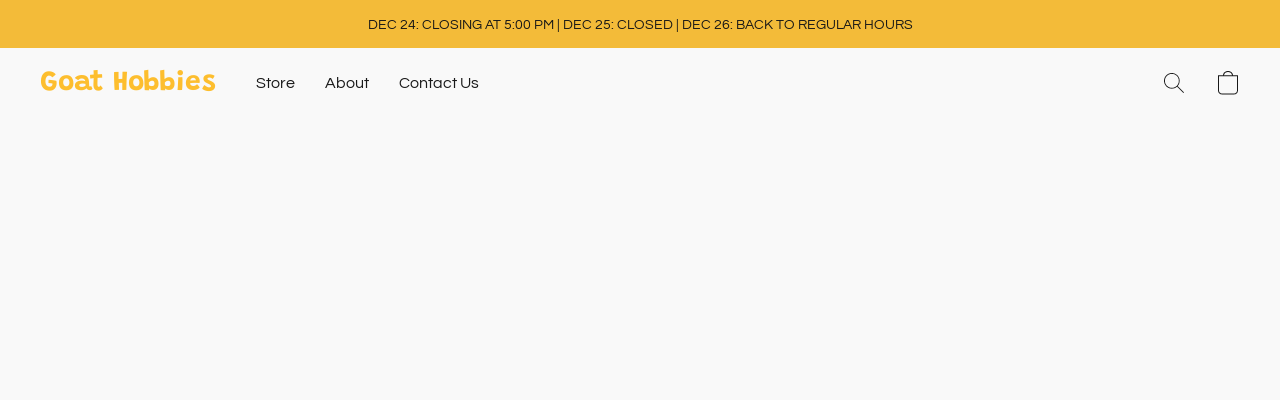

--- FILE ---
content_type: text/html;  charset=utf-8
request_url: https://goathobbies.com/products/mov3360-motiv-power-brick-60amp-12v-power-supply
body_size: 41985
content:

<!doctype html>
<html id="ecwid_html" lang="en">
<head>
	<meta charset="utf-8">
	<meta name="viewport"
		  content="height=device-height, width=device-width, initial-scale=1.0, maximum-scale=5.0, minimum-scale=1.0, viewport-fit=cover"/>
	<meta name="referrer" content="origin"/>
	<meta name="generator" content="ec-instant-site"/>
	<meta name="chrome" content="nointentdetection">

	

    <title>MOV3360 MOTIV &quot;Power Brick&quot; 60Amp 12V Power Supply</title><meta property="og:title" content="MOV3360 MOTIV &quot;Power Brick&quot; 60Amp 12V Power Supply" data-vmid="og:title"><meta property="og:image" content="https://d2j6dbq0eux0bg.cloudfront.net/images/86082590/3530579941.jpg" data-vmid="og:image"><meta property="og:image:secure_url" content="https://d2j6dbq0eux0bg.cloudfront.net/images/86082590/3530579941.jpg" data-vmid="og:image:secure_url"><meta property="twitter:title" content="MOV3360 MOTIV &quot;Power Brick&quot; 60Amp 12V Power Supply" data-vmid="twitter:title"><meta property="twitter:image" content="https://d2j6dbq0eux0bg.cloudfront.net/images/86082590/3530579941.jpg" data-vmid="twitter:image"><meta property="og:locale" content="en_US" data-vmid="og:locale"><meta property="twitter:card" content="summary_large_image" data-vmid="twitter:card"><meta property="og:type" content="website" data-vmid="og:type"><meta property="og:site_name" content="GOAT HOBBIES" data-vmid="og:site_name"><meta name="description" content="Motiv Power Brick Power Supply provides up to 60 Amps and 720 Watts of max power, all in 8.5&quot; long, 3.4&quot; wide and 1.5&quot; thick form factor. On one end of the unit, three pairs of bullet DC outputs provide plenty of connectivity, while on the other end a cooling fan, handle and LED can be found."><meta property="og:description" content="Motiv Power Brick Power Supply provides up to 60 Amps and 720 Watts of max power, all in 8.5&quot; long, 3.4&quot; wide and 1.5&quot; thick form factor. On one end of the unit, three pairs of bullet DC outputs provide plenty of connectivity, while on the other end a cooling fan, handle and LED can be found." data-vmid="og:description"><meta property="twitter:description" content="Motiv Power Brick Power Supply provides up to 60 Amps and 720 Watts of max power, all in 8.5&quot; long, 3.4&quot; wide and 1.5&quot; thick form factor. On one end of the unit, three pairs of bullet DC outputs provide plenty of connectivity, while on the other end a cooling fan, handle and LED can be found." data-vmid="twitter:description"><link href="https://goathobbies.com/products/mov3360-motiv-power-brick-60amp-12v-power-supply" hreflang="en" rel="alternate"><link href="https://goathobbies.com/es_419/products/mov3360-motiv-power-brick-60amp-12v-power-supply" hreflang="es" rel="alternate"><link href="https://goathobbies.com/products/mov3360-motiv-power-brick-60amp-12v-power-supply" hreflang="x-default" rel="alternate">

<link rel="manifest" href="/manifest.json" />
<meta name="theme-color" content="#FFFFFF" />
<meta http-equiv="x-dns-prefetch-control" content="on">

<link rel="preconnect" href="https://d34ikvsdm2rlij.cloudfront.net/vuega/static/2025/all" crossorigin/>
<link rel="dns-prefetch" href="https://d34ikvsdm2rlij.cloudfront.net/vuega/static/2025/all" crossorigin/>

<link rel="preconnect" href="//images.unsplash.com/" crossorigin/>
<link rel="dns-prefetch" href="//images.unsplash.com/" crossorigin/>

	<link rel="preconnect" href="https://dfvc2y3mjtc8v.cloudfront.net" crossorigin/>
	<link rel="dns-prefetch" href="https://dfvc2y3mjtc8v.cloudfront.net" crossorigin/>
	<link rel="preconnect" href="https://dhgf5mcbrms62.cloudfront.net" crossorigin/>
	<link rel="dns-prefetch" href="https://dhgf5mcbrms62.cloudfront.net" crossorigin/>
	<link rel="preconnect" href="https://d2gt4h1eeousrn.cloudfront.net" crossorigin/>
	<link rel="dns-prefetch" href="https://d2gt4h1eeousrn.cloudfront.net" crossorigin/>

<link rel="preconnect" href="//maps.googleapis.com" crossorigin/>
<link rel="dns-prefetch" href="//maps.googleapis.com" crossorigin/>

<meta property="og:url" content="https://goathobbies.com/products/mov3360-motiv-power-brick-60amp-12v-power-supply" />
    <link rel="stylesheet" type="text/css" href="https://d34ikvsdm2rlij.cloudfront.net/vuega/static/2025/all/website/assets/website-jr5beghk.css" /><link rel="stylesheet" type="text/css" href="https://d34ikvsdm2rlij.cloudfront.net/vuega/static/2025/all/website/assets/AnnouncementBarTile-hn8g47ls.css" /><link rel="stylesheet" type="text/css" href="https://d34ikvsdm2rlij.cloudfront.net/vuega/static/2025/all/website/assets/HeaderTile-kxl9gblf.css" /><link rel="stylesheet" type="text/css" href="https://d34ikvsdm2rlij.cloudfront.net/vuega/static/2025/all/website/assets/style-coivxstf.css" /><link rel="stylesheet" type="text/css" href="https://d34ikvsdm2rlij.cloudfront.net/vuega/static/2025/all/website/assets/FooterTile-juq503vk.css" /><link rel="stylesheet" type="text/css" href="https://d34ikvsdm2rlij.cloudfront.net/vuega/static/2025/all/website/assets/QuestrialFont-g8kig3ts.css" /><link rel="stylesheet" type="text/css" href="https://d34ikvsdm2rlij.cloudfront.net/vuega/static/2025/all/website/assets/MontserratFont-4808z44a.css" /><link rel="stylesheet" type="text/css" href="https://d34ikvsdm2rlij.cloudfront.net/vuega/static/2025/all/website/assets/GrandstanderFont-ecxf7jui.css" />

<script>
	var viewportStyleEl = document.createElement('style');
	viewportStyleEl.appendChild(
		document.createTextNode(
			':root {' +
				'--vh: ' + window.innerHeight + ';' +
				'--vw: ' + window.innerWidth + ';' +
			'}'
		)
	);
	document.head.appendChild(viewportStyleEl);
</script>

		<script>
			var removeStaticIntervalId = setInterval(function () {
				if (typeof Ecwid !== "undefined") {
					var staticElement = document.querySelector('#static-html');
					if (staticElement && staticElement.parentNode) {
						staticElement.parentNode.removeChild(staticElement);
					}
					clearInterval(removeStaticIntervalId);
				}
			}, 100);
		</script>

        <script type="application/ld+json" data-hid="4b23fd9">{"@context":"http://schema.org/","@type":"Product","name":"MOV3360 MOTIV \"Power Brick\" 60Amp 12V Power Supply","image":[{"@type":"ImageObject","caption":"MOV3360 MOTIV \"Power Brick\" 60Amp 12V Power Supply","name":"MOV3360 MOTIV \"Power Brick\" 60Amp 12V Power Supply","description":"Motiv Power Brick Power Supply provides up to 60 Amps and 720 Watts of max power, all in 8.5\" long, 3.4\" wide and 1.5\" thick form factor. On one end of the unit, three pairs of bullet DC outputs provide plenty of connectivity, while on the other end a cooling fan, handle and LED can be found. Additionally the Motiv Power Supply includes a sleek 3D printed red protection plate that covers 3 sets of","url":"https://goathobbies.com/products/mov3360-motiv-power-brick-60amp-12v-power-supply","contentUrl":"https://d2j6dbq0eux0bg.cloudfront.net/images/86082590/3530579938.jpg","width":1500,"height":1466,"thumbnail":{"@type":"ImageObject","caption":"MOV3360 MOTIV \"Power Brick\" 60Amp 12V Power Supply","url":"https://goathobbies.com/products/mov3360-motiv-power-brick-60amp-12v-power-supply","contentUrl":"https://d2j6dbq0eux0bg.cloudfront.net/images/86082590/3530579939.jpg","width":400,"height":391},"thumbnailUrl":"https://d2j6dbq0eux0bg.cloudfront.net/images/86082590/3530579939.jpg"}],"description":"Motiv Power Brick Power Supply provides up to 60 Amps and 720 Watts of max power, all in 8.5\" long, 3.4\" wide and 1.5\" thick form factor. On one end of the unit, three pairs of bullet DC outputs provide plenty of connectivity, while on the other end a cooling fan, handle and LED can be found. Additionally the Motiv Power Supply includes a sleek 3D printed red protection plate that covers 3 sets of","brand":"GRAVITY","sku":"MOV3360","offers":{"@type":"Offer","priceCurrency":"USD","price":"99.99","priceSpecification":{"@type":"PriceSpecification","price":"99.99","priceCurrency":"USD","valueAddedTaxIncluded":false},"url":"https://goathobbies.com/products/mov3360-motiv-power-brick-60amp-12v-power-supply","itemCondition":"http://schema.org/NewCondition","availability":"http://schema.org/OutOfStock","seller":{"@type":"Organization","name":"GOAT HOBBIES"}}}</script>

		<link rel="canonical" href="https://goathobbies.com/products/mov3360-motiv-power-brick-60amp-12v-power-supply"/>


    <meta name="facebook-domain-verification" content="6th5ajuya3r94ud1e94gxy88k1t4uk" />
</head>
<body id="ecwid_body"
	  class="starter-site disable-ecwid-loader">
<!-- Google Tag Manager -->
<!-- Not Configured -->
<!-- End Google Tag Manager -->
<script>
	showStore = true;
</script>
<script>
	window.assetsBaseUrl = "https://d34ikvsdm2rlij.cloudfront.net/vuega/static/2025/all/";
	window.initialState = "{\"context\":{\"previewMode\":false,\"isTemplatePreviewMode\":false,\"isStyleSettingsPreviewMode\":false,\"isStyleSettingsOnboardingPreviewMode\":false,\"ssrRendered\":true,\"fromAdmin\":false,\"bucketUrls\":{\"au-syd\":\"https://dfvc2y3mjtc8v.cloudfront.net\",\"us-vir\":\"https://dhgf5mcbrms62.cloudfront.net\",\"eu-fra\":\"https://d2gt4h1eeousrn.cloudfront.net\"},\"heapScriptUrl\":\"https://d1tqsoh7s4xjz9.cloudfront.net/v2/i.min.js\",\"heapDomain\":\"https://ecomm.events\",\"page\":\"STORE\",\"appJsUrls\":[],\"appCssUrls\":[],\"appsPublicTokens\":{},\"appsPublicConfigs\":{\"m2e-cloud\":\"{}\"},\"editSiteUrl\":\"https://my.shopsettings.com/edit-starter-site?ownerid=86082590&lang=en&from_admin\",\"subscriptionData\":{\"channelId\":\"lightspeed\",\"channelType\":\"RESELLER\",\"isPaid\":true,\"isAllowNewCookieBanner\":true,\"maxPageNumber\":100,\"isMultilingualStoreFeatureEnabled\":true,\"isAdvancedDiscountsFeatureAvailable\":true,\"isBasicEcommerceFeatureEnabled\":true,\"siteMode\":\"ECOMMERCE\",\"isRichTextEditorEnabled\":true,\"isTemplateMarketFeatureEnabled\":true,\"isCustomCodeFeatureEnabled\":true,\"isAccessToControlPanel\":true,\"isStorefrontAgeConfirmationFeatureEnabled\":false,\"isAiSectionGenerationFeatureEnabled\":true,\"siteSnapshotAutosavingIntervalMinutes\":45,\"planName\":\"LIGHTSPEED_UNLIMITED\",\"planPeriod\":\"monthly\",\"isInstantSiteBrandingFooterEnabled\":false,\"isNewSystemSettingsFeatureEnabled\":false,\"isNewSystemSettingsUiFeatureEnabled\":true,\"isShowUpgradeBanner\":false,\"isInstantSiteV2BlogFeatureEnabled\":false},\"isHighPriorityLoadAssigned\":false,\"dataDogRumSettings\":{\"applicationId\":\"c44928be-5327-4643-86ca-bd00b67c66cb\",\"clientToken\":\"pub9dbf33e28dc152b76bde3d2999dfd2a0\",\"site\":\"us5.datadoghq.com\",\"service\":\"vuega-site-prod\",\"env\":\"prod\",\"version\":\"2025-43790-g002aa81cd3b6dd\",\"sessionSampleRate\":0.01,\"defaultPrivacyLevel\":\"mask-user-input\"},\"siteId\":86082590,\"serviceUrl\":\"https://vuega.ecwid.com\",\"clientIp\":\"3.135.227.216\",\"useStorefrontSSR\":false},\"page\":{\"pageList\":[{\"pageId\":\"home\",\"title\":\"Home\",\"urlPath\":\"/\",\"visible\":true,\"visibleHeader\":true,\"visibleFooter\":true,\"indexed\":true,\"tileIds\":[\"global\",\"gdpr-banner\",\"header-b376xp\",\"announcement-bar-YKc725\",\"root-categories-5nsTc4\",\"products-mCE5zc\",\"location-ee8MYk\",\"location-P4NMHN\",\"text-Mvv8sE\",\"footer-4ZfLJt\"],\"createdTimestamp\":1699371392126},{\"pageId\":\"products\",\"title\":\"Storefront\",\"urlPath\":\"/products\",\"visible\":true,\"visibleHeader\":true,\"visibleFooter\":true,\"indexed\":true,\"tileIds\":[\"product-details\"],\"createdTimestamp\":1699371392136},{\"pageId\":\"category\",\"title\":\"Category\",\"urlPath\":\"/category\",\"visible\":true,\"visibleHeader\":true,\"visibleFooter\":true,\"visibleAnnouncementBar\":true,\"indexed\":true,\"tileIds\":[\"storefront-category\"],\"createdTimestamp\":1761143942120},{\"pageId\":\"product\",\"title\":\"Product\",\"urlPath\":\"/product\",\"visible\":true,\"visibleHeader\":true,\"visibleFooter\":true,\"visibleAnnouncementBar\":true,\"indexed\":true,\"tileIds\":[\"storefront-product\"],\"createdTimestamp\":1761143942186}],\"pageSettings\":{\"tilesVisibility\":{\"visibleAnnouncementBar\":true,\"visibleHeader\":true,\"visibleFooter\":true},\"pageType\":\"STORE\"}},\"base\":{\"playingVideosInWebsite\":[],\"burgerMenuOpened\":false,\"searchPanelOpened\":false,\"visibleTranslationLanguages\":[\"en\",\"es_419\"],\"sideBarType\":\"\",\"isFullPreviewEnabled\":false,\"menuOpenIds\":{},\"menuOpenRequestedByTile\":{}},\"translation\":{\"websiteTranslations\":{\"Block.FeaturedProduct.Blank.title\":\"Product Name\",\"Language.id\":\"Indonesian\",\"ADA.Favorites\":\"Go to your Favorites\",\"Block.EmbedCustomCode.Blank.placeholder\":\"Changes appear when the site is published\",\"Language.tr_iso\":\"TR\",\"Language.zh_CN\":\"Chinese (Simplified)\",\"Footer.CookieSettings\":\"Cookie settings\",\"SocialIcon.apple_music.title\":\"Apple Music\",\"Language.hu\":\"Hungarian\",\"Dialog.TrackingConsent.AcceptAll.button\":\"Accept All Cookies\",\"Language.hr\":\"Croatian\",\"Language.zh_TW\":\"Chinese (Traditional)\",\"Block.Video.Content.VideoUploaded.Title.ADA.context\":\"Displayable title of this video is {title}\",\"Language.hy\":\"Armenian\",\"SocialIcon.linkedin.title\":\"LinkedIn\",\"Language.cs_iso\":\"CS\",\"Footer.CookieSettings.ADA.context\":\"Open advanced cookie settings in a new tab\",\"Footer.PoweredByLightspeed\":\"Powered by Lightspeed\",\"SocialIcon.twitter.title\":\"X (former Twitter)\",\"Footer.CookieSettings.Analytics\":\"Allow analytics and essential cookies\",\"Footer.ReportAbuse\":\"Report abuse\",\"Block.Video.Content.VideoUpload.Blank.placeholder\":\"Your video will appear here\",\"Dialog.TrackingConsent.description_vol2\":\"We use cookies and similar technologies to remember your preferences, measure effectiveness of our campaigns, and analyze depersonalized data to improve performance of our site. By choosing “Accept”, you consent to the use of all the cookies. To set up your cookie preferences, click “Cookie Settings”. You can change your cookie preferences anytime in My Account → Cookie consent or at the bottom of the site.\",\"NavigationMenu.Account\":\"My account\",\"SocialIcon.instagram.title\":\"Instagram\",\"SEO.StoreTitle\":\"Products\",\"Location.GetDirections.action\":\"Get directions\",\"Language.ca_iso\":\"CA\",\"Pricing.NameYourPrice\":\"Free or your own price\",\"Dialog.TrackingConsent.Settings.Selected.button\":\"Allow Selected\",\"ContactForm.EmailField.error_invalid\":\"Invalid email address format\",\"Block.CategoryCollection.Blank.placeholder\":\"Your category will be shown here\",\"ContactForm.Submit.error\":\"Couldn’t send the message. Please try again later.\",\"Language.fi_iso\":\"FI\",\"Language.is\":\"Icelandic\",\"Language.zh_CN_iso\":\"ZH (CN)\",\"ProductDetails.badge.preorder\":\"Pre-order\",\"Language.it\":\"Italian\",\"Language.no_iso\":\"NO\",\"Language.zh\":\"Chinese (Simplified)\",\"Language.de_CH_iso\":\"DE (CH)\",\"Block.ContactInfo.Email.button\":\"Email us\",\"CommonLabel.NextTab.Icon.ADA.context\":\"Switch to the tab {count} of {countAll}\",\"CommonLabel.PrevSlideArrow.Button.ADA.context\":\"Go to the next slide\",\"Header.Menu.Close.action\":\"Close\",\"Language.ja\":\"Japanese\",\"OutOfStock.label\":\"Out of stock\",\"Common.FreeShipping.text\":\"Free\",\"ADA.Search.duplicate\":\"Search the website\",\"Dialog.TrackingConsent.Settings.OnlyEssential.button\":\"Allow Only Essential\",\"Language.he_iso\":\"HE\",\"Language.gl\":\"Galician\",\"Language.es_iso\":\"ES\",\"Language.fr\":\"French\",\"Footer.PoweredBy.wl_safe\":\"Powered by {brand}\",\"ADA.Menu.Mobile\":\"Website menu\",\"Block.FeaturedProduct.DemoContent.Price\":\"199.99\",\"CommonLabel.SkipToMainContent.Button.ADA.context\":\"Skip to main content\",\"Mail.AbuseReport.body\":\"SID {storeId}, {storeUrl}\",\"ADA.Cart\":\"Go to your shopping cart\",\"Language.mn_iso\":\"MN\",\"ShowAllProducts.Button\":\"Show All Products\",\"ContactsWidget.OpenMessenger.Browser.button\":\"Open in browser\",\"Dialog.TrackingConsent.description.duplicate\":\"We use cookies and similar technologies to remember your preferences and keep you logged in (“essential“ cookies); to measure effectiveness of our campaigns and analyze depersonalized data to improve performance of our site (“non-essential“ cookies). By choosing \\\"Accept only essential cookies\\\", you consent to the use of only the technically necessary essential cookies. By choosing “Accept all cookies”, you consent to the use of all the cookies. You can change your cookie preferences anytime by clicking “Cookie consent” at the bottom of the site. \",\"Language.mr_iso\":\"MR\",\"Language.he\":\"Hebrew\",\"Language.lt_iso\":\"LT\",\"Language.nl_iso\":\"NL\",\"Language.ro_iso\":\"RO\",\"SoldOut.label\":\"Sold out\",\"Footer.PoweredBy.ADA.context\":\"Open info about the website builder in a new tab\",\"EmptyState.RootCategories.title\":\"Your root categories will be shown here\",\"ProductDetails.Preorder.button\":\"Pre-Order\",\"Language.id_iso\":\"ID\",\"NavigationMenu.ProductSearch\":\"Search products\",\"Legal.IncludedTaxList\":\"Price incl.\",\"Block.CategoryCollection.ProductNumber.Many\":\"{productCount} products\",\"Block.ContactInfo.WhatsApp.button\":\"Chat on WhatsApp\",\"Location.Map.NoCookieConsent.action\":\"Accept Cookies\",\"Dialog.TrackingConsent.ViewPolicy.ADA.context\":\"Learn more about the privacy policy in a new tab\",\"SocialIcon.facebook.title\":\"Facebook\",\"Block.Video.VideoUpload.Preview\":\"Your Video\",\"ADA.Search\":\"Search the website\",\"Language.mn\":\"Mongolian\",\"Language.mk\":\"Macedonian\",\"SocialIcon.viber.title\":\"Viber\",\"Language.lv_iso\":\"LV\",\"CommonLabel.NextSlideArrow.Button.ADA.context\":\"Go to the next slide\",\"SocialIcon.line.title\":\"Line\",\"Language.mr\":\"Marathi\",\"Language.ko_iso\":\"KO\",\"Language.gl_iso\":\"GL\",\"Language.fil_iso\":\"FIL\",\"Language.ms\":\"Malay\",\"Language.ru_iso\":\"RU\",\"Block.CategoryProducts.WebSiteContent.Price\":\"Available:\",\"Dialog.TrackingConsent.title\":\"Privacy notice\",\"Language.lv\":\"Latvian\",\"Language.th_iso\":\"TH\",\"NavigationMenu.More\":\"More…\",\"ADA.Search.placeholder\":\"Enter what you’re looking for here\",\"Block.FeaturedProduct.Blank.placeholder\":\"Your product will be shown here\",\"Dialog.Showroom.TrackingConsent.Settings.Analytics.description\":\"Consent for cookies used for analytics, such as Google Analytics and internal website statistics.\",\"Language.de_iso\":\"DE\",\"Dialog.TrackingConsent.AcceptEssential.button\":\"Accept Only Essential Cookies\",\"ProductList.lowest_price_days_few\":\"Lowest price in {count} days: {price}\",\"SocialIcon.wechat.title\":\"WeChat\",\"Footer.CookieSettings.accept\":\"Allow all cookies\",\"Language.is_iso\":\"IS\",\"SocialIcon.threads.title\":\"Threads\",\"SocialIcon.whatsapp.title\":\"WhatsApp\",\"Language.el_iso\":\"EL\",\"Legal.TaxExemptBusiness.DE\":\"VAT is not charged (small business owner § 19 UStG)\",\"ProductList.lowest_price_days_other\":\"Lowest price in {count} days: {price}\",\"Language.no\":\"Norwegian\",\"NavigationMenu.Cart\":\"Shopping cart\",\"CustomerReviews.Image.Close.Button.ADA.context\":\"Close a customer review image\",\"Language.nl\":\"Dutch\",\"Block.LogoGallery.Content.Blank.placeholder\":\"Your logo will appear here\",\"Language.ar_iso\":\"AR\",\"ADA.Cart.duplicate\":\"Go to your shopping cart\",\"Language.eu_iso\":\"EU\",\"Language.fr_CA\":\"French (Canada)\",\"Language.sl_iso\":\"SL\",\"ProductList.lowest_price_days_many\":\"Lowest price in {count} days: {price}\",\"Header.Brands.PopularBrands\":\"Popular brands\",\"ViewProduct.Showroom.button\":\"View Product\",\"CatalogPage.CompositeProduct.Savings.ribbon\":\"Save {discount}% on the bundle\",\"Language.pt_iso\":\"PT\",\"Block.FeaturedProduct.Blank.description\":\"Describe what makes your product special. Focus on the essentials, and let an accent photo tell the details.\",\"Language.be_iso\":\"BE\",\"Language.ja_iso\":\"JA\",\"Language.ko\":\"Korean\",\"Language.da_iso\":\"DA\",\"ADA.Mail.Showroom\":\"Contact the business by email\",\"ProductDetails.Ribbon.sample\":\"Sample Product\",\"Header.Cart\":\"Cart\",\"Mail.AbuseReport.Showroom.subject\":\"Complaint against website: ID {storeId}\",\"Block.HiddenSection.label\":\"Hidden section\",\"SocialIcon.spotify.title\":\"Spotify\",\"Language.pt_BR\":\"Portuguese (Brazilian)\",\"Dialog.TrackingConsent.description_new\":\"We use cookies and similar technologies to remember your preferences and keep you logged in (“essential” cookies); to measure effectiveness of our campaigns and analyze depersonalized data to improve performance of our site (“non-essential” cookies). By choosing “Accept All Cookies”, you consent to the use of all the cookies. To set up your cookie preferences, click “Cookie Settings”. You can change your cookie preferences anytime in My Account → Cookie consent or at the bottom of the site.\",\"Language.et_iso\":\"ET\",\"SitePreviewBanner.title\":\"Your site preview\",\"ContactsWidget.OpenMessenger.Mobile.button\":\"Open mobile app\",\"Dialog.TrackingConsent.Settings.Essential.description\":\"Mandatory website cookies, such as security cookies. Consent for essential cookies cannot be revoked.\",\"ADA.Search.placeholder.duplicate\":\"Enter what you’re looking for here\",\"Language.ka\":\"Georgian\",\"CommonLabels.Decline.button\":\"Decline\",\"SocialIcon.twitch.title\":\"Twitch\",\"Block.CategoryProducts.Ribbon.Product.placeholder\":\"Ribbon\",\"ADA.Account\":\"Go to your account\",\"Block.ContactInfo.Phone.button\":\"Call us\",\"CategoryProducts.Slider.FirstDash.ADA.context\":\"Go to the start of the product list\",\"CommonLabels.Accept.button\":\"Accept\",\"Language.lt\":\"Lithuanian\",\"Language.hr_iso\":\"HR\",\"Legal.ShippingCostTerms\":\"Shipping costs\",\"Legal.ShippingExclusivePrice\":\"Excl. Shipping\",\"Location.Map.Shown.ADA.context\":\"Map with a location pin\",\"Block.ContactInfo.Facebook.button\":\"Chat on Facebook\",\"Language.sq_iso\":\"SQ\",\"Legal.TaxExemptBusiness.AT\":\"VAT is not charged (small business owner § 6 UStG)\",\"ADA.Phone.Showroom\":\"Call the business’ phone number\",\"Dialog.TrackingConsent.AboutUs.action\":\"Learn more about us\",\"Header.Phone\":\"Phone\",\"Common.ExcludingShipping.text\":\"Excl.\",\"Dialog.TrackingConsent.AboutUs.ADA.context\":\"Learn more about the store in a new tab\",\"SocialIcon.youtube.title\":\"YouTube\",\"ADA.Mail.duplicate\":\"Compose an email to the store\",\"AgeConfirmation.DefaultText.description\":\"To browse this website, you need to confirm that you have reached legal age.\",\"Footer.CookieSettings.Personalization\":\"Allow personalization and essential cookies\",\"Language.zh_iso\":\"ZH\",\"ContactForm.Submit.success\":\"Your message has been sent\",\"Location.Map.NoCookieConsent.description\":\"To view the map, you need to consent to the use of cookies\",\"Header.Search.placeholder\":\"Search\",\"Language.sk_iso\":\"SK\",\"Mail.AbuseReport.Showroom.body\":\"ID {storeId}, {storeUrl}\",\"Test_ECWID_117315\":\"Test_ECWID_117315\",\"Block.ContactInfo.Viber.button\":\"Chat on Viber\",\"Dialog.TrackingConsent.Settings.Accept.button\":\"Accept\",\"Dialog.TrackingConsent.Settings.Personalization.description\":\"Consent for cookies that remember settings to improve visitor experience. For example, an indication that you dismissed a popup.\",\"AgeConfirmation.DefaultText.Confirm.button\":\"I am over 21\",\"Location.Map.NoCookieConsent\":\"Google Maps uses cookies to load interactive maps and remember your preferences. To view the map, you need to consent to the use of cookies.\",\"Location.Map.NoCookieConsent.more_info\":\"More info about using cookies:\",\"SocialIcon.messenger.title\":\"Facebook Messenger\",\"Header.Menu\":\"Menu\",\"SocialIcon.vkontakte.title\":\"VK\",\"Language.de_CH\":\"German (Switzerland)\",\"Language.ro\":\"Romanian\",\"Dialog.TrackingConsent.description\":\"We use cookies and similar technologies to remember your preferences and keep you logged in (“essential” cookies); to measure effectiveness of our campaigns and analyze depersonalized data to improve performance of our site (“non-essential” cookies). By choosing “Accept only essential cookies”, you consent to the use of only the technically necessary essential cookies. By choosing “Accept all cookies”, you consent to the use of all the cookies. You can change your cookie preferences anytime by clicking “Cookie settings” at the bottom of the site.\",\"Mail.AbuseReport.subject\":\"Complaint against store: SID {storeId}\",\"Block.ContactInfo.Telegram.button\":\"Chat on Telegram\",\"Language.bg\":\"Bulgarian\",\"Footer.Language\":\"Language:\",\"Language.be\":\"Belarusian\",\"Language.ru\":\"Russian\",\"Block.ContactInfo.WeChat.button\":\"Chat on WeChat\",\"Language.sv_iso\":\"SV\",\"Language.ms_iso\":\"MS\",\"Language.ar\":\"Arabic\",\"AgeConfirmation.DefaultText.title\":\"Are you over 21 years old?\",\"ADA.GoogleMap.duplicate\":\"Location on Google Maps\",\"ContactForm.PhoneField.error_invalid\":\"Invalid phone number format\",\"Language.fr_iso\":\"FR\",\"Location.Map.Background.ADA.context\":\"Here will be the map when cookies are accepted\",\"SocialIcon.snapchat.title\":\"Snapchat\",\"Subscriptions.SubscribeAndSave.ribbon\":\"Subscribe & Save {discount}%\",\"Footer.EcwidByLightspeed\":\"Ecwid by Lightspeed\",\"Block.ContactInfo.Line.button\":\"Chat on Line\",\"ContactForm.Submit.in_progress\":\"Sending\",\"Dialog.TrackingConsent.Settings.Personalization\":\"Personalization\",\"Language.uk_iso\":\"UA\",\"Block.Video.Content.VideoUpload.SupportedPlatforms.placeholder\":\"Supported platforms\",\"Dialog.TrackingConsent.Settings.Analytics.description\":\"Consent for cookies used for analytics, such as Google Analytics and internal store statistics.\",\"SocialIcon.telegram.title\":\"Telegram\",\"BuyNow.button\":\"Buy Now\",\"Language.zh_TW_iso\":\"ZH (TW)\",\"CustomerReviews.ReadMore.button\":\"Read More\",\"CatalogPage.CompositeProduct.ribbon\":\"Bundle of {count}\",\"Header.Email\":\"Email\",\"Language.it_iso\":\"IT\",\"Language.pl\":\"Polish\",\"Language.sr_iso\":\"SR\",\"Header.Account\":\"My account\",\"ADA.Phone\":\"Call the store’s phone number\",\"CustomerReviews.Image.Open.Button.ADA.context\":\"Open a customer review image in a new tab\",\"EmptyState.FeaturedProducts.title\":\"Your featured products will be shown here\",\"Header.Search\":\"Search\",\"Language.es_419\":\"Spanish (Latin America)\",\"MobileView.Preview.Section.title\":\"Section:\",\"Language.pt\":\"Portuguese\",\"Notice.TrackingConsent.CookieSettings.ADA.context\":\"Open advanced cookie settings\",\"Cover.NextTab.Icon.ADA.context\":\"Scroll to the next section\",\"FooterHeader.SiteLanguage.Dropdown.ADA.context\":\"Change website language\",\"ContactForm.RequiredField.error\":\"This field should not be empty\",\"CommonLabel.NextSlideMarker.Button.ADA.context\":\"Go to the slide {count} of {countAll}\",\"EmptyState.RootCategories.Cards.placeholder\":\"Category name\",\"Language.vi_iso\":\"VI\",\"Dialog.TrackingConsent.Settings.button\":\"Cookie Settings\",\"Language.ka_iso\":\"KA\",\"Location.Map.NoCookieConsent.title\":\"Google Maps uses cookies to load interactive maps and remember your preferences.\",\"Language.es_419_iso\":\"ES (LA)\",\"Language.mk_iso\":\"MK\",\"CategoryProducts.Slider.ThirdDash.ADA.context\":\"Go to the end of the product list\",\"NavigationMenu.AllCategories\":\"All categories\",\"Language.en\":\"English\",\"Language.el\":\"Greek\",\"AgeConfirmation.DefaultText.Deny.button\":\"I am under 21\",\"Language.fr_CA_iso\":\"FR (CA)\",\"Language.fil\":\"Filipino\",\"Language.uk\":\"Ukrainian\",\"Dialog.TrackingConsent.Settings.Essential\":\"Essential (always allowed)\",\"Language.cy_iso\":\"CY\",\"Common.ShippingCosts.link\":\"shipping\",\"Language.fa\":\"Persian\",\"Language.hu_iso\":\"HU\",\"ProductList.lowest_price_days_one\":\"Lowest price in {count} day: {price}\",\"Language.fa_iso\":\"FA\",\"Language.fi\":\"Finnish\",\"OnSale.label\":\"On sale\",\"ADA.Mail\":\"Compose an email to the store\",\"SkipToMainContent.Button\":\"Skip to main content\",\"Language.pl_iso\":\"PL\",\"SitePreviewBanner.Edit.button\":\"Edit Site\",\"Language.eu\":\"Basque\",\"Block.Video.Content.VideoUploaded.Author.Button.ADA.context\":\"Displayable author of this video is {name}\",\"Language.es\":\"Spanish\",\"SocialIcon.discord.title\":\"Discord\",\"ContactForm.RequiredField.label\":\"Required field\",\"Header.ViewAll\":\"View all\",\"Language.et\":\"Estonian\",\"Block.CategoryCollection.ProductNumber.plural\":\"Products: {number}\",\"Block.ContactInfo.iMessage.button\":\"Send iMessage\",\"Dialog.TrackingConsent.ViewPolicy.action\":\"Learn more in our Privacy Policy\",\"Language.en_iso\":\"EN\",\"Language.vi\":\"Vietnamese\",\"SocialIcon.yelp.title\":\"Yelp!\",\"Footer.CookieSettings.decline\":\"Don’t allow cookies. Only essential cookies will be used\",\"Subscriptions.FirstPayment\":\"First payment: {amount}\",\"Block.Video.Content.VideoUploaded.Play.Button.ADA.context\":\"Play the video\",\"Block.Video.VideoUpload.Preview2\":\"Video #2\",\"Block.Video.VideoUpload.Preview3\":\"Video #3\",\"Footer.PoweredBy\":\"Made with\",\"Block.Video.VideoUpload.Preview4\":\"Video #4\",\"Language.ca\":\"Catalan\",\"Language.sq\":\"Albanian\",\"Language.sr\":\"Serbian\",\"CustomerReviews.StarRating.ADA.context\":\"Star rating by the customer is {count} of {countAll}\",\"ProductDetails.CompositeProduct.ribbon\":\"Bundle of {count}\",\"Language.sv\":\"Swedish\",\"ADA.Phone.duplicate\":\"Call the store’s phone number\",\"Block.CategoryProducts.Blank.Product.placeholder\":\"Your product will be shown here\",\"ProductList.lowest_price_days_two\":\"Lowest price in {count} days: {price}\",\"Header.Favorites\":\"Favorites\",\"Dialog.TrackingConsent.Settings.Analytics\":\"Analytics\",\"Language.hy_iso\":\"HY\",\"SocialIcon.tiktok.title\":\"TikTok\",\"Language.sk\":\"Slovak\",\"Language.sl\":\"Slovenian\",\"ADA.GoogleMap\":\"Location on Google Maps\",\"CategoryProducts.Slider.SecondDash.ADA.context\":\"Go to the middle of the product list\",\"Block.Video.VideoUpload.Preview1\":\"Video #1\",\"Language.bg_iso\":\"BG\",\"EmptyState.FeaturedProducts.Cards.placeholder\":\"Product name\",\"Dialog.Showroom.TrackingConsent.AboutUs.ADA.context\":\"Learn more about the website in a new tab\",\"Language.da\":\"Danish\",\"Language.de\":\"German\",\"Language.tr\":\"Turkish\",\"Dialog.TrackingConsent.Settings.Decline.button\":\"Decline\",\"Footer.ReportAbuse.ADA.context\":\"Report abuse in a new tab\",\"ProductList.lowest_price\":\"Lowest price in 30 days: {price}\",\"ProductDetails.SKU\":\"SKU: {Identifier}\",\"Block.ContactInfo.BusinessLocation.button\":\"View business location\",\"Block.CategoryCollection.ProductNumber.One\":\"1 product\",\"Language.cs\":\"Czech\",\"SocialIcon.pinterest.title\":\"Pinterest\",\"Language.pt_BR_iso\":\"PT (BR)\",\"Language.th\":\"Thai\",\"Block.ContactInfo.Instagram.button\":\"Chat on Instagram\",\"Language.cy\":\"Welsh\"},\"languageTranslations\":{\"en\":{\"Language.es_419\":\"Spanish (Latin America)\",\"Language.en\":\"English\"},\"es_419\":{\"Language.es_419\":\"Spanish (Latin America)\",\"Language.en\":\"English\"}}},\"profile\":{\"profile\":{\"siteId\":86082590,\"locale\":\"en\",\"storeName\":\"GOAT HOBBIES\",\"tracking\":{\"fbPixelId\":\"555652136580716\",\"heapEnabled\":true},\"countryCode\":\"US\",\"storeClosed\":false,\"storeSuspended\":false,\"hideSitePublishedModal\":false,\"isTemplateSite\":false,\"siteUrl\":\"https://goathobbies.com\",\"hideEcwidLinks\":true,\"enabledLanguages\":[\"en\",\"es_419\"],\"enableIps\":[\"\"],\"latestPublishTimestamp\":1766603711,\"createdTimestamp\":1680018698,\"previewTemplateInsideEditor\":true,\"editorLightModeEnabled\":true,\"featureFlags\":{\"isPagesEnabled\":true,\"siteMode\":\"ECOMMERCE\",\"siteDisplayCondition\":\"DEFAULT\",\"isBasicEcommerceEnabled\":true,\"isNewSystemSettingsEnabled\":false,\"isNewSystemSettingsUIEnabled\":true,\"isNewSystemSettingsOnboardingUIEnabled\":false,\"isRichTextEditorEnabled\":true,\"isTemplateMarketFeatureEnabled\":true,\"isCustomCodeFeatureEnabled\":true,\"instantSiteSectionFeedbackUrl\":\"\",\"isMenuItemBrandsDropdownEnabled\":true,\"isStorefrontAgeConfirmationFeatureEnabled\":false,\"isStorefrontCustomizationEnabled\":true,\"isInstantSiteBrandingFooterEnabled\":false,\"isTextsAiGenEnabledForTextTile\":false,\"isTextsAiGenEnabledForImageTextTile\":false,\"isTextsAiGenEnabledForCoverTile\":false,\"isShowUpgradeBanner\":false,\"isInstantSiteV2BlogFeatureEnabled\":false,\"isAiAssistantEnabled\":false},\"isDraftChanged\":false}},\"tile\":{\"tileList\":[{\"content\":{\"text\":\"<p>DEC 24: CLOSING AT 5:00 PM | DEC 25: CLOSED | DEC 26: BACK TO REGULAR HOURS<\/p>\",\"actionLink\":{\"title\":\"\",\"type\":\"GO_TO_STORE_LINK\"}},\"design\":{\"layout\":\"CENTER\",\"showAllPages\":{\"enabled\":true},\"general\":{\"background\":{\"type\":\"solid\",\"solid\":{\"color\":{\"raw\":\"#FDBE2E\",\"hex\":\"#FDBE2E\",\"hsl\":{\"h\":41.74,\"s\":0.89,\"l\":0.59,\"a\":1},\"rgba\":{\"r\":253,\"g\":46,\"b\":190,\"a\":1},\"auto\":false}},\"gradient\":{\"fromColor\":\"global.color.background\",\"toColor\":\"global.color.background\"}}},\"text\":{\"size\":14,\"bold\":false,\"italic\":false,\"color\":{\"raw\":\"#161616\",\"hex\":\"#161616\",\"hsl\":{\"h\":0,\"s\":0,\"l\":0.09,\"a\":1},\"rgba\":{\"r\":22,\"g\":22,\"b\":22,\"a\":1}},\"visible\":true},\"actionLink\":{\"appearance\":\"text-link\",\"size\":\"small\",\"style\":\"pill\",\"color\":{\"raw\":\"#161616\",\"hex\":\"#161616\",\"hsl\":{\"h\":0,\"s\":0,\"l\":0.09,\"a\":1},\"rgba\":{\"r\":22,\"g\":22,\"b\":22,\"a\":1}},\"visible\":true},\"sanitizeHash\":\"6a5825a57e7e0baf198c9e77dd135f88\"},\"hasChanges\":false,\"id\":\"announcement-bar-YKc725\",\"order\":3,\"role\":\"BLOCK\",\"sourceId\":\"announcement_bar_005\",\"type\":\"ANNOUNCEMENT_BAR\",\"visibility\":true},{\"content\":{\"logo\":{\"type\":\"TEXT\",\"text\":\"Goat Hobbies\",\"image\":{\"bucket\":\"us-vir\",\"borderInfo\":{\"homogeneity\":true,\"color\":{\"r\":255,\"g\":255,\"b\":255,\"a\":255}},\"set\":{\"webp-600x600\":{\"url\":\"86082590/header-b376xp/pXPOER6-600x600.webp\",\"width\":443,\"height\":443},\"cropped-default-100x200\":{\"url\":\"86082590/header-b376xp/pXPOER6-100x200.jpg\",\"width\":100,\"height\":200},\"default-200x200\":{\"url\":\"86082590/header-b376xp/pXPOER6-200x200.jpg\",\"width\":200,\"height\":200},\"default-600x600\":{\"url\":\"86082590/header-b376xp/pXPOER6-600x600.jpg\",\"width\":443,\"height\":443},\"cropped-default-1000x2000\":{\"url\":\"86082590/header-b376xp/pXPOER6-1000x2000.jpg\",\"width\":222,\"height\":443},\"cropped-webp-100x200\":{\"url\":\"86082590/header-b376xp/pXPOER6-100x200.webp\",\"width\":100,\"height\":200},\"webp-200x200\":{\"url\":\"86082590/header-b376xp/pXPOER6-200x200.webp\",\"width\":200,\"height\":200},\"cropped-webp-500x1000\":{\"url\":\"86082590/header-b376xp/pXPOER6-500x1000.webp\",\"width\":222,\"height\":443},\"default-1200x1200\":{\"url\":\"86082590/header-b376xp/pXPOER6-1200x1200.jpg\",\"width\":443,\"height\":443},\"cropped-default-500x1000\":{\"url\":\"86082590/header-b376xp/pXPOER6-500x1000.jpg\",\"width\":222,\"height\":443},\"webp-2000x2000\":{\"url\":\"86082590/header-b376xp/pXPOER6-2000x2000.webp\",\"width\":443,\"height\":443},\"default-2000x2000\":{\"url\":\"86082590/header-b376xp/pXPOER6-2000x2000.jpg\",\"width\":443,\"height\":443},\"webp-1200x1200\":{\"url\":\"86082590/header-b376xp/pXPOER6-1200x1200.webp\",\"width\":443,\"height\":443},\"cropped-webp-1000x2000\":{\"url\":\"86082590/header-b376xp/pXPOER6-1000x2000.webp\",\"width\":222,\"height\":443}}}},\"menu\":{\"items\":[{\"id\":\"VPDsz\",\"title\":\"Store\",\"type\":\"SCROLL_TO_TILE\",\"tileIdForScroll\":\"root-categories-5nsTc4\"},{\"id\":\"_OTf7\",\"title\":\"About\",\"type\":\"SCROLL_TO_TILE\",\"tileIdForScroll\":\"text-Mvv8sE\"},{\"id\":\"j_SRR\",\"title\":\"Contact Us\",\"type\":\"MAIL_LINK\",\"tileIdForScroll\":\"location-76LGKZ\"}]},\"contactInfo\":{\"phone\":\"+1-555-777-1234\",\"email\":\"\"},\"actionLink\":{\"type\":\"HYPER_LINK\",\"title\":\"\"}},\"design\":{\"layout\":\"LEFT_LOGO_COMPACT\",\"logo\":{\"font\":\"grandstander\",\"size\":28,\"bold\":true,\"italic\":false,\"color\":{\"raw\":\"#FDBE2E\",\"hex\":\"#fdbe2eff\",\"hsl\":{\"h\":41.73913043478261,\"s\":0.981042654028436,\"l\":0.5862745098039216,\"a\":1},\"rgba\":{\"r\":253,\"g\":190,\"b\":46,\"a\":1},\"auto\":false},\"spacing\":0,\"capitalization\":\"none\",\"frame\":{\"visible\":false,\"width\":2},\"visible\":true}},\"externalContent\":{\"storeData\":{\"categories\":[],\"products\":[]}},\"hasChanges\":false,\"id\":\"header-b376xp\",\"order\":4,\"role\":\"BLOCK\",\"sourceId\":\"demo_default_header\",\"tileName\":\"Header & Menu\",\"type\":\"HEADER\",\"visibility\":true},{\"design\":{},\"externalContent\":{\"legalLinks\":[{\"title\":\"Terms & Conditions\",\"type\":\"TERMS\",\"url\":\"https://goathobbies.com/products/pages/terms\",\"target\":\"\"},{\"title\":\"Privacy Policy\",\"type\":\"PRIVACY_STATEMENT\",\"url\":\"https://goathobbies.com/products/pages/privacy-policy\",\"target\":\"\"},{\"title\":\"Return Policy\",\"type\":\"REVOCATION_TERMS\",\"url\":\"https://goathobbies.com/products/pages/returns\",\"target\":\"\"}]},\"hasChanges\":false,\"id\":\"gdpr-banner\",\"order\":2,\"role\":\"NOTICE\",\"type\":\"GDPR_BANNER\",\"visibility\":false},{\"content\":{},\"defaults\":{\"layout\":\"DEFAULT\",\"imageSize\":{\"value\":\"LARGE\"},\"imageAspectRatio\":{\"value\":\"PORTRAIT_0667\"},\"productFiltersVisibleOnCatalogPages\":{\"value\":\"false\"},\"productFiltersPositionOnCatalogPages\":{\"value\":\"RIGHT\"},\"productFiltersOpenedByDefaultOnCategoryPage\":{\"enabled\":false},\"productFiltersOrientationPosition\":{\"value\":\"VERTICAL\"},\"showSortViewAsOptions\":{\"enabled\":true},\"enableCatalogOnOnePage\":{\"value\":\"false\"},\"productCardLayout\":{\"value\":\"CENTER\"},\"productTitleBehavior\":{\"value\":\"SHOW\"},\"productSubtitleBehavior\":{\"value\":\"SHOW\"},\"productPriceBehavior\":{\"value\":\"SHOW\"},\"productListSwatchesProductOptionBehavior\":{\"value\":\"HIDE\"},\"productSkuBehavior\":{\"value\":\"HIDE\"},\"productBuyButtonBehavior\":{\"value\":\"HIDE\"},\"productRatingSectionBehavior\":{\"value\":\"SHOW\"},\"productRatingViewBehavior\":{\"value\":\"5_STARS_VIEW\"},\"showProductRatingAvg\":{\"enabled\":true},\"showProductTotalNumberOfReview\":{\"enabled\":true},\"showProductFrame\":{\"enabled\":false},\"showProductImages\":{\"enabled\":true},\"showAdditionalImageOnHover\":{\"enabled\":false},\"categoryTitleBehavior\":{\"value\":\"SHOW_ON_IMAGE\"},\"showFooterMenu\":{\"enabled\":true},\"showSigninLink\":{\"enabled\":true},\"storefrontProductOptionShape\":{\"value\":\"SQUARE\"}},\"design\":{\"layout\":\"DEFAULT\",\"imageSize\":{\"value\":\"MEDIUM\"},\"imageAspectRatio\":{\"value\":\"PORTRAIT_075\"},\"productFiltersVisibleOnCatalogPages\":{\"value\":\"false\"},\"productFiltersPositionOnCatalogPages\":{\"value\":\"RIGHT\"},\"productFiltersOpenedByDefaultOnCategoryPage\":{\"enabled\":true},\"productFiltersOrientationPosition\":{\"value\":\"VERTICAL\"},\"showSortViewAsOptions\":{\"enabled\":true},\"enableCatalogOnOnePage\":{\"enabled\":false},\"productCardLayout\":{\"value\":\"JUSTIFY\"},\"productTitleBehavior\":{\"value\":\"SHOW\"},\"productSubtitleBehavior\":{\"value\":\"SHOW\"},\"productPriceBehavior\":{\"value\":\"SHOW\"},\"productSkuBehavior\":{\"value\":\"SHOW\"},\"productBuyButtonBehavior\":{\"value\":\"SHOW\"},\"productRatingSectionBehavior\":{\"value\":\"SHOW\"},\"productRatingViewBehavior\":{\"value\":\"5_STARS_VIEW\"},\"showProductRatingAvg\":{\"enabled\":true},\"showProductTotalNumberOfReview\":{\"enabled\":true},\"showProductFrame\":{\"enabled\":true},\"showProductImages\":{\"enabled\":true},\"showAdditionalImageOnHover\":{\"enabled\":false},\"categoryTitleBehavior\":{\"value\":\"SHOW_BELOW_IMAGE\"},\"showFooterMenu\":{\"enabled\":true},\"showSigninLink\":{\"enabled\":true},\"productListSwatchesProductOptionBehavior\":{\"value\":\"HIDE\"},\"categoryViewMode\":{\"value\":\"COLLAPSED\"}},\"hasChanges\":false,\"id\":\"product-details\",\"order\":5,\"role\":\"BLOCK\",\"sourceId\":\"default_product_browser\",\"type\":\"PRODUCT_BROWSER\",\"visibility\":true},{\"content\":{},\"defaults\":{\"layout\":\"TWO_COLUMNS_SIDEBAR_ON_THE_RIGHT\",\"galleryLayout\":{\"value\":\"IMAGE_SINGLE_THUMBNAILS_HORIZONTAL\"},\"showReviewsSectionInOneCardView\":{\"value\":\"true\"},\"showNavigationArrows\":{\"enabled\":true},\"breadcrumbsPosition\":{\"value\":\"NAVIGATION_CONTAINER\"},\"optionSize\":{\"value\":\"MEDIUM\"},\"optionShape\":{\"value\":\"SQUARE\"},\"showProductName\":{\"enabled\":true},\"showProductSku\":{\"enabled\":false},\"showProductPrice\":{\"enabled\":true},\"showProductSubtitle\":{\"enabled\":true},\"showProductOptions\":{\"enabled\":true},\"showInStockLabel\":{\"enabled\":true},\"showNumberOfItemsInStock\":{\"enabled\":true},\"showQuantity\":{\"enabled\":false},\"showDeliveryTime\":{\"enabled\":true},\"showWholesalePrices\":{\"enabled\":true},\"showAttributes\":{\"enabled\":true},\"showWeight\":{\"enabled\":false},\"showProductDescription\":{\"enabled\":true},\"showRatingSection\":{\"enabled\":true},\"showReviewSection\":{\"enabled\":true},\"favoritesEnabled\":{\"enabled\":true},\"showShareButtons\":{\"enabled\":true},\"showProductPhotoZoom\":{\"enabled\":true},\"showAltTextAsDescription\":{\"enabled\":false},\"showOutlets\":{\"enabled\":true},\"showProductsQuantity\":{\"enabled\":true}},\"design\":{\"layout\":\"TWO_COLUMNS_SIDEBAR_ON_THE_RIGHT_DESCRIPTION_UNDER_IMAGE\",\"galleryLayout\":{\"value\":\"IMAGE_SINGLE_THUMBNAILS_HORIZONTAL\"},\"showReviewsSectionInOneCardView\":{\"value\":\"true\"},\"breadcrumbsPosition\":{\"value\":\"PRODUCT_DETAILS_SIDEBAR\"},\"optionSize\":{\"value\":\"MEDIUM\"},\"optionShape\":{\"value\":\"SQUARE\"},\"showProductName\":{\"enabled\":true},\"showProductSku\":{\"enabled\":true},\"showProductPrice\":{\"enabled\":true},\"showProductSubtitle\":{\"enabled\":true},\"showProductOptions\":{\"enabled\":true},\"showInStockLabel\":{\"enabled\":true},\"showNumberOfItemsInStock\":{\"enabled\":false},\"showQuantity\":{\"enabled\":false},\"showDeliveryTime\":{\"enabled\":false},\"showWholesalePrices\":{\"enabled\":false},\"showAttributes\":{\"enabled\":false},\"showWeight\":{\"enabled\":false},\"showProductDescription\":{\"enabled\":true},\"showRatingSection\":{\"enabled\":true},\"showReviewSection\":{\"enabled\":true},\"favoritesEnabled\":{\"enabled\":true},\"showShareButtons\":{\"enabled\":true},\"showProductPhotoZoom\":{\"enabled\":true},\"showAltTextAsDescription\":{\"enabled\":false},\"showNavigationArrows\":{\"enabled\":true},\"positionBreadcrumbs\":600,\"positionBuyButton\":800,\"positionDeliveryTime\":700,\"positionProductDescription\":2147483647,\"positionProductName\":100,\"positionProductOptions\":500,\"positionProductPrice\":400,\"positionReviewSection\":950,\"positionProductSku\":200,\"positionSaveForLater\":1000,\"positionShareButtons\":1100,\"positionSubtitle\":300,\"positionWholesalePrices\":900,\"productDetailsTwoColumnsWithRightSidebarShowProductDescriptionOnSidebar\":{\"enabled\":false},\"bopisRule\":{\"value\":\"RESTRICTED\"},\"showOutlets\":{\"enabled\":true},\"showProductsQuantity\":{\"enabled\":false}},\"externalContent\":{\"productIds\":[783415671,783414471,783379987,783366177,783365424,632951927,781074909,778348500,778390752,779899100,755698555,755676128,755711758,755710734,755712541,755695529,755699271,755695533,755645720,755695503,755645721,759150366,758449758,757533452,757216160,622847641,740881111,585640976,564286868,585224063,569703673,542380644,542382794,551421446,562559947,566253812,542373256,542328704,542320709,542372689,542376103,542376592,542379523,542383618,542385206,542387753,542385877,542386917,542385970,542386415,542388589,542388590,542387433,542386458,542388132,542386965,544916688,544916692,544917183,571236944,572711553,585632626,588124645,651444118,669696501,661901111,620944441,666375944,666376189,671702837,672483017,671692635,672750774,673176275,673170153,673612206,673613858,673611939,673959875,674521770,665695415,675203643,675213652,675827088,675823438,625191215,697897190,713037905]},\"hasChanges\":false,\"id\":\"storefront-product\",\"order\":6,\"role\":\"BLOCK\",\"sourceId\":\"default_storefront_product\",\"type\":\"STOREFRONT_PRODUCT\",\"visibility\":false},{\"content\":{},\"design\":{\"layout\":\"DEFAULT\"},\"externalContent\":{\"categoryIds\":[152018851]},\"hasChanges\":false,\"id\":\"storefront-category\",\"order\":7,\"role\":\"BLOCK\",\"sourceId\":\"default_storefront_category\",\"type\":\"STOREFRONT_CATEGORY\",\"visibility\":false},{\"content\":{\"copyright\":\"Goat Hobbies\"},\"design\":{\"layout\":\"CENTER\",\"copyright\":{\"size\":20,\"bold\":true,\"italic\":false,\"color\":{\"raw\":\"ffd703\",\"hex\":\"#ffd703ff\",\"hsl\":{\"h\":50.476190476190474,\"s\":1,\"l\":0.5058823529411764,\"a\":1},\"rgba\":{\"r\":255,\"g\":215,\"b\":3,\"a\":1},\"auto\":false},\"visible\":true},\"legalLinks\":{\"bold\":false,\"italic\":false,\"color\":{\"raw\":\"ffd703\",\"hex\":\"#ffd703ff\",\"hsl\":{\"h\":50.476190476190474,\"s\":1,\"l\":0.5058823529411764,\"a\":1},\"rgba\":{\"r\":255,\"g\":215,\"b\":3,\"a\":1},\"auto\":false},\"visible\":true},\"madeWithNotice\":{\"color\":{\"raw\":\"ffd703\",\"hex\":\"#ffd703ff\",\"hsl\":{\"h\":50.476190476190474,\"s\":1,\"l\":0.5058823529411764,\"a\":1},\"rgba\":{\"r\":255,\"g\":215,\"b\":3,\"a\":1},\"auto\":false},\"visible\":true},\"general\":{\"background\":{\"type\":\"solid\",\"solid\":{\"color\":{\"raw\":\"333333\",\"hex\":\"#333333ff\",\"hsl\":{\"h\":0,\"s\":0,\"l\":0.2,\"a\":1},\"rgba\":{\"r\":51,\"g\":51,\"b\":51,\"a\":1},\"auto\":false}},\"gradient\":{\"fromColor\":\"global.color.background\",\"toColor\":\"global.color.background\"}}}},\"externalContent\":{\"channelSettings\":{\"showFooter\":true,\"usePartnerLogoInMadeWithSection\":true,\"logoUrl\":\"https://d1howb1wwyap5o.cloudfront.net/lightspeed/lightspeed_logo_redwhite.png\",\"madeWithUrl\":\"https://www.lightspeedhq.com/\",\"madeWithLogoUrl\":\"\",\"madeWithLogoSvg\":\"<svg width=\\\"104px\\\" height=\\\"25px\\\" viewBox=\\\"0 0 104 25\\\" version=\\\"1.1\\\" xmlns=\\\"http://www.w3.org/2000/svg\\\" xmlns:xlink=\\\"http://www.w3.org/1999/xlink\\\" style=\\\"height: 1.5em; width: 5.9em;\\\">         <path d=\\\"M32.8331771,9.64770642 C30.3632928,9.65727962 28.3720682,11.3900279 28.3720682,14.1566813 C28.3720682,16.9233347 30.0952433,18.6369366 32.8523235,18.6369366 C33.9436677,18.6369366 35.0924511,19.2017551 35.0924511,20.4271241 C35.0924511,21.652493 34.106412,22.3417631 32.8523235,22.3417631 C31.5982349,22.3417631 30.5356103,21.5854807 30.5356103,20.4271241 L28.362495,20.4271241 C28.362495,22.829996 30.277134,24.4 32.8427503,24.4 C35.4083666,24.4 37.2751396,22.877862 37.2751396,20.4271241 C37.2751396,19.2879138 36.9113582,18.2252892 35.4466594,17.4881532 C36.901785,16.8180295 37.3134324,15.2671719 37.3134324,14.1662545 C37.3134324,11.3804547 35.3030614,9.64770642 32.8331771,9.64770642 Z M32.8427503,16.8180295 C31.5695154,16.8180295 30.5260371,15.7171121 30.5260371,14.1662545 C30.5260371,12.6153969 31.5790886,11.4666135 32.8427503,11.4666135 C34.106412,11.4666135 35.1403171,12.6249701 35.1403171,14.1566813 C35.1403171,15.6883925 34.106412,16.8084563 32.8427503,16.8180295 L32.8427503,16.8180295 L32.8427503,16.8180295 Z M86.1080076,15.1044276 C86.3569107,16.1574791 87.3142302,17.0765058 88.8555146,17.0765058 C89.6596629,17.0765058 90.7222876,16.6840048 91.2200937,16.1574791 L92.6177802,17.5360191 C91.6891803,18.5029118 90.1574691,18.9719984 88.8172218,18.9719984 C86.0601416,18.9719984 84.0593438,17.1243718 84.0593438,14.290706 C84.0593438,11.591065 86.127154,9.63813323 88.6640507,9.62852302 C91.3445453,9.61898684 93.5655265,11.4666135 93.3261966,15.0852812 L86.1080076,15.1044276 L86.1080076,15.1044276 Z M91.2488133,13.4291185 C90.9999103,12.376067 89.9468588,11.4666135 88.6927702,11.4666135 C87.4865477,11.4761867 86.4430694,12.2803351 86.1080076,13.4291185 L91.2488133,13.4291185 Z M76.01786,15.1044276 C76.2667631,16.1574791 77.2240826,17.0765058 78.765367,17.0765058 C79.5695154,17.0765058 80.63214,16.6840048 81.1299462,16.1574791 L82.5276326,17.5360191 C81.5894595,18.5029118 80.0673215,18.9719984 78.7270742,18.9719984 C75.969994,18.9719984 73.9691963,17.1243718 73.9691963,14.290706 C73.9691963,11.591065 76.0370064,9.63813323 78.5739031,9.62852302 C81.2543977,9.61898684 83.4753789,11.4666135 83.2360491,15.0852812 L76.01786,15.1044276 L76.01786,15.1044276 Z M81.1586657,13.4291185 C80.9097627,12.376067 79.8567112,11.4666135 78.6026227,11.4666135 C77.3964001,11.4761867 76.3529218,12.2803351 76.01786,13.4291185 L81.1586657,13.4291185 Z M43.6317411,9.63813323 C42.6361288,9.63813323 41.6692361,9.94447547 40.8842341,10.9688073 L40.8842341,5.94287994 L38.7111189,5.94287994 L38.7111189,18.7613881 L40.8842341,18.7613881 L40.8842341,14.2332669 C40.8842341,12.9025927 41.7745413,11.8112485 43.0573494,11.8112485 C44.215706,11.8112485 45.0581472,12.4909454 45.0581472,14.1088153 L45.0581472,18.7613881 L47.2313238,18.7613881 L47.2313238,13.9556442 C47.2408357,11.3421619 46.130345,9.63813323 43.6317411,9.63813323 L43.6317411,9.63813323 Z M68.6464998,9.64770642 C67.6508875,9.64770642 66.4733845,10.0785002 65.7936877,11.0645393 L65.7266753,9.84874352 L63.6205724,9.84874352 L63.6205724,22.6768249 L65.7936877,22.437495 L65.7936877,17.7083367 C66.4159454,18.6752294 67.7753391,18.9815716 68.6943658,18.9815716 C71.5184583,18.9815716 73.1554747,16.8658955 73.1554747,14.2811328 C73.1554747,11.6772238 71.355714,9.64770642 68.6464998,9.64770642 L68.6464998,9.64770642 Z M68.4837555,17.086079 C66.9999103,17.086079 65.9851516,15.7171121 65.9851516,14.338572 C65.9851516,12.9600319 66.9137515,11.4666135 68.4837555,11.4666135 C70.0537595,11.4666135 70.9823594,12.9504587 70.9823594,14.338572 C70.9823594,15.7266853 69.9676007,17.086079 68.4837555,17.086079 Z M98.5914539,18.9816053 C99.5870662,18.9816053 100.764569,18.5507778 101.444266,17.5647387 L101.520852,18.7518149 L103.626955,18.7518149 L103.626955,5.96202633 L101.453839,5.96202633 L101.453839,10.9209414 C100.831582,9.95404866 99.4530415,9.66685281 98.5244416,9.66685281 C95.7099222,9.66685281 94.0824791,11.7633825 94.0824791,14.3577184 C94.0824791,16.9616274 95.8822397,18.9911448 98.5914539,18.9816053 L98.5914539,18.9816053 L98.5914539,18.9816053 Z M98.7541982,11.543199 C100.238043,11.543199 101.252802,12.9121659 101.252802,14.3002792 C101.252802,15.6883925 100.324202,17.1722377 98.7541982,17.1722377 C97.1841943,17.1722377 96.2555943,15.6883925 96.2555943,14.3002792 C96.2555943,12.9121659 97.2799262,11.543199 98.7541982,11.543199 Z M52.5348125,17.2488233 C52.2571899,17.2488233 52.0561528,17.1626645 51.922128,16.9807738 C51.7881033,16.7988831 51.7210909,16.5212605 51.7210909,16.1383327 L51.7210909,11.7633825 L53.4729856,11.7633825 L53.6740227,9.85831671 L51.7402373,9.85831671 L51.7402373,7.41715197 L49.5384025,7.65648185 L49.5384025,9.86788991 L47.8822397,9.86788991 L47.8822397,11.7729557 L49.5384025,11.7729557 L49.5479757,16.1957718 C49.5479757,17.1147986 49.758586,17.8040686 50.1893797,18.2731552 C50.6201735,18.7422417 51.2520044,18.9815716 52.0848724,18.9911448 C52.458227,18.9911448 52.8315816,18.9337056 53.195363,18.8284005 C53.5495712,18.7326685 53.884633,18.5699242 54.1909753,18.3688871 L53.4442661,16.9712006 C53.1857898,17.133945 52.8603012,17.2392501 52.5348125,17.2488233 L52.5348125,17.2488233 Z M61.5048963,13.9843638 C60.6241623,13.4291185 59.5711109,13.3621061 58.5563522,13.2950937 C57.9628141,13.256801 57.0342142,13.113203 57.0342142,12.3377742 C57.0342142,11.7825289 57.6086059,11.4570403 58.6520842,11.4570403 C59.5040985,11.4570403 60.2220882,11.6580774 60.853919,12.2516155 L62.079288,10.8156362 C61.0453829,9.91575588 60.0019047,9.64770642 58.6137914,9.64770642 C56.9959214,9.64770642 54.8610989,10.3656961 54.8610989,12.4143598 C54.8610989,13.2663742 55.3110391,14.0513761 56.0290287,14.5013163 C56.8523235,15.0182688 57.905375,15.0852812 58.8435481,15.1905864 C59.4658057,15.2575987 60.4805644,15.420343 60.3178201,16.2819306 C60.2029418,16.8946151 59.4849521,17.0669326 58.9584264,17.086079 C58.4031811,17.1147986 57.8383626,17.0669326 57.3022637,16.9329079 C56.727872,16.7797367 56.2492122,16.4925409 55.7514061,16.1670523 L54.6504886,17.5838851 L54.7845134,17.6891903 C56.2109194,18.8666933 58.1925708,19.2496211 59.9827583,18.8475469 C61.3325788,18.5412046 62.4909354,17.5551655 62.4909354,16.0713203 C62.5005086,15.2384523 62.2133127,14.4343039 61.5048963,13.9843638 L61.5048963,13.9843638 Z M24.9448644,18.7518149 L27.1179797,18.7518149 L27.1179797,9.86788991 L24.9448644,9.86788991 L24.9448644,18.7518149 L24.9448644,18.7518149 Z M24.7534005,7.01507778 C24.7629737,6.30666135 25.3373654,5.74184284 26.0362086,5.75141604 C26.7350519,5.76098923 27.3094436,6.33538093 27.2998704,7.03422417 C27.2902972,7.73306741 26.7254787,8.29788592 26.0266354,8.29788592 C25.6915736,8.29788592 25.366085,8.16386119 25.1267551,7.92453131 C24.8969984,7.69477463 24.7629737,7.3597128 24.7534005,7.01507778 L24.7534005,7.01507778 Z M8.33537096,0.4 L9.43628839,2.32421221 C9.66604507,2.7262864 9.66604507,3.21451935 9.43628839,3.60702034 L2.87864978,15.0565616 L5.97079178,20.4558436 C6.7079278,21.7577982 8.36409055,22.2173115 9.66604507,21.4801755 C10.0968389,21.2408456 10.4510471,20.8866374 10.6903769,20.4558436 L13.7825189,15.0565616 L12.949651,13.601436 L9.43628839,19.7282808 C9.08208018,20.3409653 8.30665138,20.5515756 7.69396689,20.1973674 C7.50250299,20.082489 7.33975868,19.9197447 7.22488034,19.7282808 L4.55395892,15.0565616 L10.642511,4.43031512 L11.7434284,6.35452732 C11.9731851,6.75660152 11.9731851,7.24483446 11.7434284,7.63733546 L7.4929298,15.0469884 L8.32579777,16.5021141 L12.9400778,8.45105704 L15.9747806,13.7354607 C16.4438672,14.5491823 16.4438672,15.5447946 15.9747806,16.3680893 L12.8922118,21.7386518 C12.4231252,22.5619465 10.9679996,24.4 8.31622457,24.4 C5.66444954,24.4 4.22847028,22.5619465 3.74981053,21.7386518 L0.676814918,16.3680893 C0.207728361,15.5543678 0.207728361,14.5491823 0.676814918,13.7354607 L8.33537096,0.4 Z M23.1546769,5.94287994 L23.1546769,18.7613881 L21.000708,18.7613881 L21.000708,5.94287994 L23.1546769,5.94287994 Z\\\" fill=\\\"currentColor\\\" fill-rule=\\\"nonzero\\\"><\/path> <\/svg>\"},\"legalLinks\":[{\"title\":\"Terms & Conditions\",\"type\":\"TERMS\",\"url\":\"https://goathobbies.com/products/pages/terms\",\"target\":\"\"},{\"title\":\"Privacy Policy\",\"type\":\"PRIVACY_STATEMENT\",\"url\":\"https://goathobbies.com/products/pages/privacy-policy\",\"target\":\"\"},{\"title\":\"Return Policy\",\"type\":\"REVOCATION_TERMS\",\"url\":\"https://goathobbies.com/products/pages/returns\",\"target\":\"\"}],\"reportAbuseLink\":{\"title\":\"Report abuse\",\"url\":\"mailto:abuse@company.site?subject=Complaint against store: SID 86082590&body=SID 86082590, https://goathobbies.com\",\"target\":\"_blank\"},\"countriesWithHiddenPoweredBy\":[\"BY\",\"RU\",\"UA\"]},\"hasChanges\":false,\"id\":\"footer-4ZfLJt\",\"order\":8,\"role\":\"BLOCK\",\"sourceId\":\"demo_default_footer\",\"tileName\":\"Footer\",\"type\":\"FOOTER\",\"visibility\":true}],\"siteSettings\":{\"design\":{\"color\":{\"title\":{\"raw\":\"#191919\",\"hex\":\"#191919ff\",\"hsl\":{\"h\":0,\"s\":0,\"l\":0.09803921569,\"a\":1},\"rgba\":{\"r\":25,\"g\":25,\"b\":25,\"a\":1},\"auto\":false},\"body\":{\"raw\":\"#191919\",\"hex\":\"#191919ff\",\"hsl\":{\"h\":0,\"s\":0,\"l\":0.09803921569,\"a\":1},\"rgba\":{\"r\":25,\"g\":25,\"b\":25,\"a\":1},\"auto\":false},\"button\":{\"raw\":\"#191919\",\"hex\":\"#191919ff\",\"hsl\":{\"h\":0,\"s\":0,\"l\":0.09803921569,\"a\":1},\"rgba\":{\"r\":25,\"g\":25,\"b\":25,\"a\":1},\"auto\":false},\"link\":{\"raw\":\"#1A7AC4\",\"hex\":\"#1a7ac4ff\",\"hsl\":{\"h\":206,\"s\":0.76576576577,\"l\":0.43529411765,\"a\":1},\"rgba\":{\"r\":26,\"g\":122,\"b\":196,\"a\":1},\"auto\":false},\"background\":{\"raw\":\"#F9F9F9\",\"hex\":\"#f9f9f9ff\",\"hsl\":{\"h\":0,\"s\":0,\"l\":0.9764705882352941,\"a\":1},\"rgba\":{\"r\":249,\"g\":249,\"b\":249,\"a\":1},\"auto\":false}},\"fontFamily\":{\"title\":\"questrial\",\"body\":\"questrial\"},\"textSize\":{\"title\":48,\"subtitle\":24,\"body\":18},\"buttonSize\":{\"small\":14,\"medium\":16,\"large\":20},\"layout\":{\"maxWidth\":1120,\"tileMargin\":100,\"appearanceEffect\":\"none\"},\"customCss\":\"/*Adjusting Promo Slider in the mobile view*/\\n\\n@media only screen and (max-width: 899px) { .ins-tile--slider.ins-tile--fullscreen .ins-tile__body {\\nheight: 70vw !important;\\nmin-height: auto !important;\\n} }\\n\\n@media only screen and (max-width: 899px) { #tile-slider-knbLgp .ins-picture img {\\nobject-fit: cover;\\nmin-height: 70vw;\\nmax-height: 180vw;\\n} }\",\"sanitizedCustomCss\":\"/*Adjusting Promo Slider in the mobile view*/\\n\\n@media only screen and (max-width: 899px) { .ins-tile--slider.ins-tile--fullscreen .ins-tile__body {\\nheight: 70vw !important;\\nmin-height: auto !important;\\n} }\\n\\n@media only screen and (max-width: 899px) { #tile-slider-knbLgp .ins-picture img {\\nobject-fit: cover;\\nmin-height: 70vw;\\nmax-height: 180vw;\\n} }\",\"sanitizeHash\":\"6a5825a57e7e0baf198c9e77dd135f88\"},\"externalContent\":{\"effectiveSeoSettings\":{\"title\":\"MOV3360 MOTIV &quot;Power Brick&quot; 60Amp 12V Power Supply\",\"description\":\"Motiv Power Brick Power Supply provides up to 60 Amps and 720 Watts of max power, all in 8.5&quot; long, 3.4&quot; wide and 1.5&quot; thick form factor. On one end of the unit, three pairs of bullet DC outputs provide plenty of connectivity, while on the other end a cooling fan, handle and LED can be found.\",\"socialShareImage\":\"https://d2j6dbq0eux0bg.cloudfront.net/images/86082590/3530579941.jpg\",\"url\":\"https://goathobbies.com/products/mov3360-motiv-power-brick-60amp-12v-power-supply\"},\"legalLinks\":[{\"title\":\"Terms & Conditions\",\"type\":\"TERMS\",\"url\":\"https://goathobbies.com/products/pages/terms\",\"target\":\"\"},{\"title\":\"Privacy Policy\",\"type\":\"PRIVACY_STATEMENT\",\"url\":\"https://goathobbies.com/products/pages/privacy-policy\",\"target\":\"\"},{\"title\":\"Return Policy\",\"type\":\"REVOCATION_TERMS\",\"url\":\"https://goathobbies.com/products/pages/returns\",\"target\":\"\"}]},\"hasChanges\":false,\"id\":\"global\",\"order\":1,\"role\":\"BLOCK\",\"type\":\"GLOBAL\"}},\"ec\":{\"categories\":{\"147989507\":{\"id\":147989507,\"parentId\":147991005,\"orderBy\":0,\"name\":\"ON ROAD*\",\"imageUrl\":\"https://d2j6dbq0eux0bg.cloudfront.net/images/86082590/3681685836.jpg\",\"thumbnailImageUrl\":\"https://d2j6dbq0eux0bg.cloudfront.net/images/86082590/3681688309.jpg\",\"productsCount\":22,\"imageBorderInfo\":{\"dominatingColor\":{\"red\":128,\"green\":157,\"blue\":163,\"alpha\":255},\"homogeneity\":false},\"url\":\"https://goathobbies.com/products/on-road-147989507\",\"alt\":\"ON ROAD*\",\"enabled\":true},\"147989764\":{\"id\":147989764,\"parentId\":147991005,\"orderBy\":0,\"name\":\"OFF ROAD*\",\"imageUrl\":\"https://d2j6dbq0eux0bg.cloudfront.net/images/86082590/3681672692.jpg\",\"thumbnailImageUrl\":\"https://d2j6dbq0eux0bg.cloudfront.net/images/86082590/3681688287.jpg\",\"productsCount\":20,\"imageBorderInfo\":{\"dominatingColor\":{\"red\":223,\"green\":161,\"blue\":86,\"alpha\":255},\"homogeneity\":false},\"url\":\"https://goathobbies.com/products/off-road-147989764\",\"alt\":\"OFF ROAD*\",\"enabled\":true},\"147989766\":{\"id\":147989766,\"parentId\":147989503,\"orderBy\":0,\"name\":\"BEARINGS\",\"imageUrl\":\"https://d2j6dbq0eux0bg.cloudfront.net/images/86082590/3686690317.jpg\",\"thumbnailImageUrl\":\"https://d2j6dbq0eux0bg.cloudfront.net/images/86082590/3686682187.jpg\",\"productsCount\":1,\"imageBorderInfo\":{\"dominatingColor\":{\"red\":255,\"green\":255,\"blue\":255,\"alpha\":255},\"homogeneity\":true},\"url\":\"https://goathobbies.com/products/bearings\",\"alt\":\"BEARINGS\",\"enabled\":true},\"147990007\":{\"id\":147990007,\"parentId\":147989503,\"orderBy\":0,\"name\":\"PINIONS\",\"imageUrl\":\"https://d2j6dbq0eux0bg.cloudfront.net/images/86082590/3686682152.jpg\",\"thumbnailImageUrl\":\"https://d2j6dbq0eux0bg.cloudfront.net/images/86082590/3686682151.jpg\",\"productsCount\":2,\"imageBorderInfo\":{\"dominatingColor\":{\"red\":255,\"green\":255,\"blue\":255,\"alpha\":255},\"homogeneity\":true},\"url\":\"https://goathobbies.com/products/pinions\",\"alt\":\"PINIONS\",\"enabled\":true},\"147990510\":{\"id\":147990510,\"parentId\":147990504,\"orderBy\":0,\"name\":\"SERVOS*\",\"imageUrl\":\"https://d2j6dbq0eux0bg.cloudfront.net/images/86082590/3686797162.jpg\",\"thumbnailImageUrl\":\"https://d2j6dbq0eux0bg.cloudfront.net/images/86082590/3686789649.jpg\",\"productsCount\":33,\"imageBorderInfo\":{\"dominatingColor\":{\"red\":255,\"green\":255,\"blue\":255,\"alpha\":255},\"homogeneity\":true},\"url\":\"https://goathobbies.com/products/servos-147990510\",\"alt\":\"SERVOS*\",\"enabled\":true},\"147991010\":{\"id\":147991010,\"parentId\":147989503,\"orderBy\":0,\"name\":\"SPURS\",\"imageUrl\":\"https://d2j6dbq0eux0bg.cloudfront.net/images/86082590/3686690796.jpg\",\"thumbnailImageUrl\":\"https://d2j6dbq0eux0bg.cloudfront.net/images/86082590/3686685647.jpg\",\"productsCount\":3,\"imageBorderInfo\":{\"dominatingColor\":{\"red\":255,\"green\":255,\"blue\":255,\"alpha\":255},\"homogeneity\":true},\"url\":\"https://goathobbies.com/products/spurs\",\"alt\":\"SPURS\",\"enabled\":true},\"147991258\":{\"id\":147991258,\"parentId\":147991005,\"orderBy\":0,\"name\":\"CRAWLERS*\",\"imageUrl\":\"https://d2j6dbq0eux0bg.cloudfront.net/images/86082590/3681662202.jpg\",\"thumbnailImageUrl\":\"https://d2j6dbq0eux0bg.cloudfront.net/images/86082590/3681664661.jpg\",\"productsCount\":31,\"imageBorderInfo\":{\"dominatingColor\":{\"red\":189,\"green\":167,\"blue\":146,\"alpha\":255},\"homogeneity\":false},\"url\":\"https://goathobbies.com/products/crawlers-147991258\",\"alt\":\"CRAWLERS*\",\"enabled\":true},\"147991509\":{\"id\":147991509,\"parentId\":147990504,\"orderBy\":0,\"name\":\"RX & TX*\",\"imageUrl\":\"https://d2j6dbq0eux0bg.cloudfront.net/images/86082590/3681488261.webp\",\"thumbnailImageUrl\":\"https://d2j6dbq0eux0bg.cloudfront.net/images/86082590/3681467985.webp\",\"productsCount\":26,\"imageBorderInfo\":{\"dominatingColor\":{\"red\":255,\"green\":255,\"blue\":255,\"alpha\":255},\"homogeneity\":true},\"url\":\"https://goathobbies.com/products/rx--tx\",\"alt\":\"RX &amp; TX*\",\"enabled\":true},\"147991510\":{\"id\":147991510,\"parentId\":147991005,\"orderBy\":0,\"name\":\"NITRO*\",\"imageUrl\":\"https://d2j6dbq0eux0bg.cloudfront.net/images/86082590/3681685824.jpg\",\"thumbnailImageUrl\":\"https://d2j6dbq0eux0bg.cloudfront.net/images/86082590/3681698065.jpg\",\"productsCount\":1,\"imageBorderInfo\":{\"dominatingColor\":{\"red\":212,\"green\":162,\"blue\":103,\"alpha\":255},\"homogeneity\":false},\"url\":\"https://goathobbies.com/products/nitro\",\"alt\":\"NITRO*\",\"enabled\":true},\"151585357\":{\"id\":151585357,\"parentId\":147991005,\"orderBy\":0,\"name\":\"DRIFT*\",\"imageUrl\":\"https://d2j6dbq0eux0bg.cloudfront.net/images/86082590/3681668421.jpg\",\"thumbnailImageUrl\":\"https://d2j6dbq0eux0bg.cloudfront.net/images/86082590/3681668420.jpg\",\"productsCount\":35,\"imageBorderInfo\":{\"dominatingColor\":{\"red\":79,\"green\":86,\"blue\":90,\"alpha\":255},\"homogeneity\":false},\"url\":\"https://goathobbies.com/products/drift-151585357\",\"alt\":\"DRIFT*\",\"enabled\":true},\"152017724\":{\"id\":152017724,\"orderBy\":80,\"name\":\"ELECTRIC PARTS\",\"imageUrl\":\"https://d2j6dbq0eux0bg.cloudfront.net/images/86082590/3693502243.jpg\",\"thumbnailImageUrl\":\"https://d2j6dbq0eux0bg.cloudfront.net/images/86082590/3693502336.jpg\",\"productsCount\":180,\"imageBorderInfo\":{\"dominatingColor\":{\"red\":255,\"green\":255,\"blue\":255,\"alpha\":255},\"homogeneity\":true},\"url\":\"https://goathobbies.com/products/electric-parts\",\"alt\":\"ELECTRIC PARTS\",\"enabled\":true},\"152017853\":{\"id\":152017853,\"orderBy\":30,\"name\":\"AIR\",\"imageUrl\":\"https://d2j6dbq0eux0bg.cloudfront.net/images/86082590/3692386739.jpg\",\"thumbnailImageUrl\":\"https://d2j6dbq0eux0bg.cloudfront.net/images/86082590/3692397390.jpg\",\"productsCount\":17,\"imageBorderInfo\":{\"dominatingColor\":{\"red\":255,\"green\":255,\"blue\":255,\"alpha\":255},\"homogeneity\":true},\"url\":\"https://goathobbies.com/products/air\",\"alt\":\"AIR\",\"enabled\":true},\"152018851\":{\"id\":152018851,\"orderBy\":120,\"name\":\"PARTS\",\"imageUrl\":\"https://d2j6dbq0eux0bg.cloudfront.net/images/86082590/3692405466.jpg\",\"thumbnailImageUrl\":\"https://d2j6dbq0eux0bg.cloudfront.net/images/86082590/3692405465.jpg\",\"productsCount\":262,\"imageBorderInfo\":{\"dominatingColor\":{\"red\":255,\"green\":255,\"blue\":255,\"alpha\":255},\"homogeneity\":true},\"url\":\"https://goathobbies.com/products/parts-5\",\"alt\":\"PARTS\",\"enabled\":true},\"152019133\":{\"id\":152019133,\"orderBy\":20,\"name\":\"CARS, TRUCKS & BIKES\",\"imageUrl\":\"https://d2j6dbq0eux0bg.cloudfront.net/images/86082590/3692353370.jpg\",\"thumbnailImageUrl\":\"https://d2j6dbq0eux0bg.cloudfront.net/images/86082590/3692365047.jpg\",\"productsCount\":108,\"imageBorderInfo\":{\"dominatingColor\":{\"red\":255,\"green\":255,\"blue\":255,\"alpha\":255},\"homogeneity\":true},\"url\":\"https://goathobbies.com/products/cars-trucks--bikes\",\"alt\":\"CARS, TRUCKS &amp; BIKES\",\"enabled\":true},\"152019145\":{\"id\":152019145,\"orderBy\":50,\"name\":\"BOATS\",\"imageUrl\":\"https://d2j6dbq0eux0bg.cloudfront.net/images/86082590/3692397456.jpg\",\"thumbnailImageUrl\":\"https://d2j6dbq0eux0bg.cloudfront.net/images/86082590/3692403392.jpg\",\"productsCount\":23,\"imageBorderInfo\":{\"dominatingColor\":{\"red\":255,\"green\":255,\"blue\":255,\"alpha\":255},\"homogeneity\":true},\"url\":\"https://goathobbies.com/products/boats-1\",\"alt\":\"BOATS\",\"enabled\":true},\"152019440\":{\"id\":152019440,\"parentId\":152019133,\"orderBy\":10,\"name\":\"CRAWLERS\",\"imageUrl\":\"https://d2j6dbq0eux0bg.cloudfront.net/images/86082590/3693464805.jpg\",\"thumbnailImageUrl\":\"https://d2j6dbq0eux0bg.cloudfront.net/images/86082590/3693464804.jpg\",\"productsCount\":31,\"imageBorderInfo\":{\"dominatingColor\":{\"red\":173,\"green\":187,\"blue\":185,\"alpha\":255},\"homogeneity\":false},\"url\":\"https://goathobbies.com/products/crawlers-1\",\"alt\":\"CRAWLERS\",\"enabled\":true},\"152052579\":{\"id\":152052579,\"parentId\":152019133,\"orderBy\":50,\"name\":\"DRIFT\",\"imageUrl\":\"https://d2j6dbq0eux0bg.cloudfront.net/images/86082590/3693417218.jpg\",\"thumbnailImageUrl\":\"https://d2j6dbq0eux0bg.cloudfront.net/images/86082590/3693426748.jpg\",\"productsCount\":37,\"imageBorderInfo\":{\"dominatingColor\":{\"red\":96,\"green\":105,\"blue\":111,\"alpha\":255},\"homogeneity\":false},\"url\":\"https://goathobbies.com/products/drift-4\",\"alt\":\"DRIFT\",\"enabled\":true},\"152052583\":{\"id\":152052583,\"parentId\":152017724,\"orderBy\":10,\"name\":\"ESC + MOTOR COMBO\",\"imageUrl\":\"https://d2j6dbq0eux0bg.cloudfront.net/images/86082590/3693501916.jpg\",\"thumbnailImageUrl\":\"https://d2j6dbq0eux0bg.cloudfront.net/images/86082590/3693502380.jpg\",\"productsCount\":18,\"imageBorderInfo\":{\"dominatingColor\":{\"red\":255,\"green\":255,\"blue\":255,\"alpha\":255},\"homogeneity\":true},\"url\":\"https://goathobbies.com/products/esc-motor-combo\",\"alt\":\"ESC + MOTOR COMBO\",\"enabled\":true},\"152093683\":{\"id\":152093683,\"parentId\":152101085,\"orderBy\":20,\"name\":\"ON-ROAD\",\"imageUrl\":\"https://d2j6dbq0eux0bg.cloudfront.net/images/86082590/3700960706.jpg\",\"thumbnailImageUrl\":\"https://d2j6dbq0eux0bg.cloudfront.net/images/86082590/3700962381.jpg\",\"productsCount\":7,\"imageBorderInfo\":{\"dominatingColor\":{\"red\":255,\"green\":255,\"blue\":255,\"alpha\":255},\"homogeneity\":true},\"url\":\"https://goathobbies.com/products/on-road-3\",\"alt\":\"ON-ROAD\",\"enabled\":true},\"152093684\":{\"id\":152093684,\"parentId\":152101085,\"orderBy\":40,\"name\":\"ACCESORIES\",\"imageUrl\":\"https://d2j6dbq0eux0bg.cloudfront.net/images/86082590/3700966724.jpg\",\"thumbnailImageUrl\":\"https://d2j6dbq0eux0bg.cloudfront.net/images/86082590/3700966723.jpg\",\"productsCount\":5,\"imageBorderInfo\":{\"dominatingColor\":{\"red\":255,\"green\":255,\"blue\":255,\"alpha\":255},\"homogeneity\":true},\"url\":\"https://goathobbies.com/products/accesories-2\",\"alt\":\"ACCESORIES\",\"enabled\":true},\"152093961\":{\"id\":152093961,\"parentId\":152101085,\"orderBy\":10,\"name\":\"CRAWLERS\",\"imageUrl\":\"https://d2j6dbq0eux0bg.cloudfront.net/images/86082590/3700964765.jpg\",\"thumbnailImageUrl\":\"https://d2j6dbq0eux0bg.cloudfront.net/images/86082590/3700960666.jpg\",\"productsCount\":12,\"imageBorderInfo\":{\"dominatingColor\":{\"red\":255,\"green\":255,\"blue\":255,\"alpha\":255},\"homogeneity\":true},\"url\":\"https://goathobbies.com/products/crawlers-2\",\"alt\":\"CRAWLERS\",\"enabled\":true},\"152095704\":{\"id\":152095704,\"parentId\":152101085,\"orderBy\":30,\"name\":\"OFF-ROAD\",\"imageUrl\":\"https://d2j6dbq0eux0bg.cloudfront.net/images/86082590/3700961180.jpg\",\"thumbnailImageUrl\":\"https://d2j6dbq0eux0bg.cloudfront.net/images/86082590/3700965366.jpg\",\"productsCount\":5,\"imageBorderInfo\":{\"dominatingColor\":{\"red\":255,\"green\":255,\"blue\":255,\"alpha\":255},\"homogeneity\":true},\"url\":\"https://goathobbies.com/products/off-road-3\",\"alt\":\"OFF-ROAD\",\"enabled\":true},\"152101085\":{\"id\":152101085,\"orderBy\":60,\"name\":\"BODIES\",\"imageUrl\":\"https://d2j6dbq0eux0bg.cloudfront.net/images/86082590/3698754015.jpg\",\"thumbnailImageUrl\":\"https://d2j6dbq0eux0bg.cloudfront.net/images/86082590/3698758825.jpg\",\"productsCount\":27,\"imageBorderInfo\":{\"dominatingColor\":{\"red\":255,\"green\":255,\"blue\":255,\"alpha\":255},\"homogeneity\":true},\"url\":\"https://goathobbies.com/products/bodies\",\"alt\":\"BODIES\",\"enabled\":true},\"152101229\":{\"id\":152101229,\"parentId\":152101423,\"orderBy\":10,\"name\":\"ONLY FANS\",\"imageUrl\":\"https://d2j6dbq0eux0bg.cloudfront.net/images/86082590/3700467050.jpg\",\"thumbnailImageUrl\":\"https://d2j6dbq0eux0bg.cloudfront.net/images/86082590/3700466866.jpg\",\"productsCount\":8,\"imageBorderInfo\":{\"dominatingColor\":{\"red\":255,\"green\":255,\"blue\":255,\"alpha\":255},\"homogeneity\":true},\"url\":\"https://goathobbies.com/products/only-fans\",\"alt\":\"ONLY FANS\",\"enabled\":true},\"152101236\":{\"id\":152101236,\"parentId\":152018851,\"orderBy\":50,\"name\":\"DRIVETRAIN\",\"imageUrl\":\"https://d2j6dbq0eux0bg.cloudfront.net/images/86082590/3700563473.jpg\",\"thumbnailImageUrl\":\"https://d2j6dbq0eux0bg.cloudfront.net/images/86082590/3700565604.jpg\",\"productsCount\":107,\"imageBorderInfo\":{\"dominatingColor\":{\"red\":255,\"green\":255,\"blue\":255,\"alpha\":255},\"homogeneity\":true},\"url\":\"https://goathobbies.com/products/drivetrain\",\"alt\":\"DRIVETRAIN\",\"enabled\":true},\"152101350\":{\"id\":152101350,\"parentId\":152019133,\"orderBy\":60,\"name\":\"BIKES\",\"imageUrl\":\"https://d2j6dbq0eux0bg.cloudfront.net/images/86082590/3698698674.jpg\",\"thumbnailImageUrl\":\"https://d2j6dbq0eux0bg.cloudfront.net/images/86082590/3698690185.jpg\",\"productsCount\":3,\"imageBorderInfo\":{\"dominatingColor\":{\"red\":255,\"green\":255,\"blue\":255,\"alpha\":255},\"homogeneity\":true},\"url\":\"https://goathobbies.com/products/bikes\",\"alt\":\"BIKES\",\"enabled\":true},\"152101414\":{\"id\":152101414,\"parentId\":152102387,\"orderBy\":10,\"name\":\"BATTERIES\",\"imageUrl\":\"https://d2j6dbq0eux0bg.cloudfront.net/images/86082590/3700275381.jpg\",\"thumbnailImageUrl\":\"https://d2j6dbq0eux0bg.cloudfront.net/images/86082590/3700277812.jpg\",\"productsCount\":81,\"imageBorderInfo\":{\"dominatingColor\":{\"red\":255,\"green\":255,\"blue\":255,\"alpha\":255},\"homogeneity\":true},\"url\":\"https://goathobbies.com/products/batteries-1\",\"alt\":\"BATTERIES\",\"enabled\":true},\"152101419\":{\"id\":152101419,\"parentId\":152017724,\"orderBy\":40,\"name\":\"SERVOS\",\"imageUrl\":\"https://d2j6dbq0eux0bg.cloudfront.net/images/86082590/3700386199.jpg\",\"thumbnailImageUrl\":\"https://d2j6dbq0eux0bg.cloudfront.net/images/86082590/3700386973.jpg\",\"productsCount\":32,\"imageBorderInfo\":{\"dominatingColor\":{\"red\":255,\"green\":255,\"blue\":255,\"alpha\":255},\"homogeneity\":true},\"url\":\"https://goathobbies.com/products/servos\",\"alt\":\"SERVOS\",\"enabled\":true},\"152101423\":{\"id\":152101423,\"parentId\":152017724,\"orderBy\":60,\"name\":\"COOLING\",\"imageUrl\":\"https://d2j6dbq0eux0bg.cloudfront.net/images/86082590/3700456400.jpg\",\"thumbnailImageUrl\":\"https://d2j6dbq0eux0bg.cloudfront.net/images/86082590/3700461272.jpg\",\"productsCount\":11,\"imageBorderInfo\":{\"dominatingColor\":{\"red\":255,\"green\":255,\"blue\":255,\"alpha\":255},\"homogeneity\":true},\"url\":\"https://goathobbies.com/products/cooling\",\"alt\":\"COOLING\",\"enabled\":true},\"152101427\":{\"id\":152101427,\"parentId\":152018851,\"orderBy\":40,\"name\":\"SUSPENSION\",\"imageUrl\":\"https://d2j6dbq0eux0bg.cloudfront.net/images/86082590/3700517777.jpg\",\"thumbnailImageUrl\":\"https://d2j6dbq0eux0bg.cloudfront.net/images/86082590/3700517405.jpg\",\"productsCount\":69,\"imageBorderInfo\":{\"dominatingColor\":{\"red\":255,\"green\":255,\"blue\":255,\"alpha\":255},\"homogeneity\":true},\"url\":\"https://goathobbies.com/products/suspension\",\"alt\":\"SUSPENSION\",\"enabled\":true},\"152101428\":{\"id\":152101428,\"parentId\":152019145,\"orderBy\":10,\"name\":\"BOATS\",\"imageUrl\":\"https://d2j6dbq0eux0bg.cloudfront.net/images/86082590/3700535838.jpg\",\"thumbnailImageUrl\":\"https://d2j6dbq0eux0bg.cloudfront.net/images/86082590/3700536810.jpg\",\"productsCount\":20,\"imageBorderInfo\":{\"dominatingColor\":{\"red\":255,\"green\":255,\"blue\":255,\"alpha\":255},\"homogeneity\":true},\"url\":\"https://goathobbies.com/products/boats-2\",\"alt\":\"BOATS\",\"enabled\":true},\"152101655\":{\"id\":152101655,\"parentId\":152017724,\"orderBy\":30,\"name\":\"MOTORS\",\"imageUrl\":\"https://d2j6dbq0eux0bg.cloudfront.net/images/86082590/3700298365.jpg\",\"thumbnailImageUrl\":\"https://d2j6dbq0eux0bg.cloudfront.net/images/86082590/3700297224.jpg\",\"productsCount\":22,\"imageBorderInfo\":{\"dominatingColor\":{\"red\":255,\"green\":255,\"blue\":255,\"alpha\":255},\"homogeneity\":true},\"url\":\"https://goathobbies.com/products/motors-1\",\"alt\":\"MOTORS\",\"enabled\":true},\"152101659\":{\"id\":152101659,\"parentId\":152018851,\"orderBy\":20,\"name\":\"HARDWARE\",\"imageUrl\":\"https://d2j6dbq0eux0bg.cloudfront.net/images/86082590/3700455285.jpg\",\"thumbnailImageUrl\":\"https://d2j6dbq0eux0bg.cloudfront.net/images/86082590/3700456280.jpg\",\"productsCount\":0,\"imageBorderInfo\":{\"dominatingColor\":{\"red\":255,\"green\":255,\"blue\":255,\"alpha\":255},\"homogeneity\":true},\"url\":\"https://goathobbies.com/products/hardware\",\"alt\":\"HARDWARE\",\"enabled\":true},\"152101670\":{\"id\":152101670,\"parentId\":152018851,\"orderBy\":30,\"name\":\"STEERING\",\"imageUrl\":\"https://d2j6dbq0eux0bg.cloudfront.net/images/86082590/3700513405.webp\",\"thumbnailImageUrl\":\"https://d2j6dbq0eux0bg.cloudfront.net/images/86082590/3700512918.webp\",\"productsCount\":36,\"imageBorderInfo\":{\"dominatingColor\":{\"red\":255,\"green\":255,\"blue\":255,\"alpha\":255},\"homogeneity\":true},\"url\":\"https://goathobbies.com/products/steering\",\"alt\":\"STEERING\",\"enabled\":true},\"152101695\":{\"id\":152101695,\"parentId\":152017724,\"orderBy\":80,\"name\":\"LIGHTS\",\"imageUrl\":\"https://d2j6dbq0eux0bg.cloudfront.net/images/86082590/3700942502.jpg\",\"thumbnailImageUrl\":\"https://d2j6dbq0eux0bg.cloudfront.net/images/86082590/3700929959.jpg\",\"productsCount\":14,\"imageBorderInfo\":{\"dominatingColor\":{\"red\":67,\"green\":76,\"blue\":96,\"alpha\":255},\"homogeneity\":false},\"url\":\"https://goathobbies.com/products/lights-1\",\"alt\":\"LIGHTS\",\"enabled\":true},\"152102387\":{\"id\":152102387,\"orderBy\":90,\"name\":\"BATTERIES & CHARGERS\",\"imageUrl\":\"https://d2j6dbq0eux0bg.cloudfront.net/images/86082590/3700265627.jpg\",\"thumbnailImageUrl\":\"https://d2j6dbq0eux0bg.cloudfront.net/images/86082590/3700266825.jpg\",\"productsCount\":142,\"imageBorderInfo\":{\"dominatingColor\":{\"red\":255,\"green\":255,\"blue\":255,\"alpha\":255},\"homogeneity\":true},\"url\":\"https://goathobbies.com/products/batteries--chargers\",\"alt\":\"BATTERIES &amp; CHARGERS\",\"enabled\":true},\"152102403\":{\"id\":152102403,\"parentId\":152019440,\"orderBy\":70,\"name\":\"BRASS WEIGHTS\",\"imageUrl\":\"https://d2j6dbq0eux0bg.cloudfront.net/images/86082590/3700633587.jpg\",\"thumbnailImageUrl\":\"https://d2j6dbq0eux0bg.cloudfront.net/images/86082590/3700633571.jpg\",\"productsCount\":8,\"imageBorderInfo\":{\"dominatingColor\":{\"red\":255,\"green\":255,\"blue\":255,\"alpha\":255},\"homogeneity\":true},\"url\":\"https://goathobbies.com/products/brass-weights-1\",\"alt\":\"BRASS WEIGHTS\",\"enabled\":true},\"152102422\":{\"id\":152102422,\"parentId\":152018851,\"orderBy\":60,\"name\":\"BRASS WEIGHTS\",\"imageUrl\":\"https://d2j6dbq0eux0bg.cloudfront.net/images/86082590/3700811236.jpg\",\"thumbnailImageUrl\":\"https://d2j6dbq0eux0bg.cloudfront.net/images/86082590/3700821768.jpg\",\"productsCount\":15,\"imageBorderInfo\":{\"dominatingColor\":{\"red\":255,\"green\":255,\"blue\":255,\"alpha\":255},\"homogeneity\":true},\"url\":\"https://goathobbies.com/products/brass-weights-2\",\"alt\":\"BRASS WEIGHTS\",\"enabled\":true},\"152102424\":{\"id\":152102424,\"parentId\":152019440,\"orderBy\":40,\"name\":\"1/10 ACCESORIES\",\"imageUrl\":\"https://d2j6dbq0eux0bg.cloudfront.net/images/86082590/3700952029.jpg\",\"thumbnailImageUrl\":\"https://d2j6dbq0eux0bg.cloudfront.net/images/86082590/3700951583.jpg\",\"productsCount\":22,\"imageBorderInfo\":{\"dominatingColor\":{\"red\":247,\"green\":247,\"blue\":247,\"alpha\":255},\"homogeneity\":true},\"url\":\"https://goathobbies.com/products/1-10-accesories\",\"alt\":\"1/10 ACCESORIES\",\"enabled\":true},\"152106314\":{\"id\":152106314,\"parentId\":152101655,\"orderBy\":10,\"name\":\"BRUSHED\",\"imageUrl\":\"https://d2j6dbq0eux0bg.cloudfront.net/images/86082590/3700294737.jpg\",\"thumbnailImageUrl\":\"https://d2j6dbq0eux0bg.cloudfront.net/images/86082590/3700297196.jpg\",\"productsCount\":6,\"imageBorderInfo\":{\"dominatingColor\":{\"red\":255,\"green\":255,\"blue\":255,\"alpha\":255},\"homogeneity\":true},\"url\":\"https://goathobbies.com/products/brushed\",\"alt\":\"BRUSHED\",\"enabled\":true},\"152106319\":{\"id\":152106319,\"parentId\":152017724,\"orderBy\":70,\"name\":\"ACCESORIES\",\"imageUrl\":\"https://d2j6dbq0eux0bg.cloudfront.net/images/86082590/3700417535.jpg\",\"thumbnailImageUrl\":\"https://d2j6dbq0eux0bg.cloudfront.net/images/86082590/3700414703.jpg\",\"productsCount\":45,\"imageBorderInfo\":{\"dominatingColor\":{\"red\":255,\"green\":255,\"blue\":255,\"alpha\":255},\"homogeneity\":true},\"url\":\"https://goathobbies.com/products/accesories-4\",\"alt\":\"ACCESORIES\",\"enabled\":true},\"152106857\":{\"id\":152106857,\"parentId\":152101236,\"orderBy\":10,\"name\":\"SPUR GEARS\",\"imageUrl\":\"https://d2j6dbq0eux0bg.cloudfront.net/images/86082590/3701116480.jpg\",\"thumbnailImageUrl\":\"https://d2j6dbq0eux0bg.cloudfront.net/images/86082590/3701122817.jpg\",\"productsCount\":23,\"imageBorderInfo\":{\"dominatingColor\":{\"red\":255,\"green\":255,\"blue\":255,\"alpha\":255},\"homogeneity\":true},\"url\":\"https://goathobbies.com/products/spur-gears\",\"alt\":\"SPUR GEARS\",\"enabled\":true},\"152106858\":{\"id\":152106858,\"parentId\":152102387,\"orderBy\":30,\"name\":\"BATERIES & CHARGER BUNDLE\",\"imageUrl\":\"https://d2j6dbq0eux0bg.cloudfront.net/images/86082590/3701127096.jpg\",\"thumbnailImageUrl\":\"https://d2j6dbq0eux0bg.cloudfront.net/images/86082590/3701124898.jpg\",\"productsCount\":27,\"imageBorderInfo\":{\"dominatingColor\":{\"red\":255,\"green\":255,\"blue\":255,\"alpha\":255},\"homogeneity\":true},\"url\":\"https://goathobbies.com/products/bateries--charger-bundle\",\"alt\":\"BATERIES &amp; CHARGER BUNDLE\",\"enabled\":true},\"152107276\":{\"id\":152107276,\"parentId\":152017724,\"orderBy\":50,\"name\":\"RX & TX\",\"imageUrl\":\"https://d2j6dbq0eux0bg.cloudfront.net/images/86082590/3700228932.webp\",\"thumbnailImageUrl\":\"https://d2j6dbq0eux0bg.cloudfront.net/images/86082590/3700228931.webp\",\"productsCount\":30,\"imageBorderInfo\":{\"dominatingColor\":{\"red\":255,\"green\":255,\"blue\":255,\"alpha\":255},\"homogeneity\":true},\"url\":\"https://goathobbies.com/products/rx--tx-152107276\",\"alt\":\"RX &amp; TX\",\"enabled\":true},\"152107278\":{\"id\":152107278,\"parentId\":152101655,\"orderBy\":20,\"name\":\"BRUSHLESS\",\"imageUrl\":\"https://d2j6dbq0eux0bg.cloudfront.net/images/86082590/3700299564.jpg\",\"thumbnailImageUrl\":\"https://d2j6dbq0eux0bg.cloudfront.net/images/86082590/3700297201.jpg\",\"productsCount\":17,\"imageBorderInfo\":{\"dominatingColor\":{\"red\":255,\"green\":255,\"blue\":255,\"alpha\":255},\"homogeneity\":true},\"url\":\"https://goathobbies.com/products/brushless-1\",\"alt\":\"BRUSHLESS\",\"enabled\":true},\"152107283\":{\"id\":152107283,\"parentId\":152102387,\"orderBy\":20,\"name\":\"CHARGERS & POWER SUPPLIES\",\"imageUrl\":\"https://d2j6dbq0eux0bg.cloudfront.net/images/86082590/3700445771.jpg\",\"thumbnailImageUrl\":\"https://d2j6dbq0eux0bg.cloudfront.net/images/86082590/3700445752.jpg\",\"productsCount\":25,\"imageBorderInfo\":{\"dominatingColor\":{\"red\":255,\"green\":255,\"blue\":255,\"alpha\":255},\"homogeneity\":true},\"url\":\"https://goathobbies.com/products/chargers--power-supplies\",\"alt\":\"CHARGERS &amp; POWER SUPPLIES\",\"enabled\":true},\"152107304\":{\"id\":152107304,\"parentId\":152019145,\"orderBy\":20,\"name\":\"BOAT PARTS\",\"imageUrl\":\"https://d2j6dbq0eux0bg.cloudfront.net/images/86082590/3700539764.jpg\",\"thumbnailImageUrl\":\"https://d2j6dbq0eux0bg.cloudfront.net/images/86082590/3700535946.jpg\",\"productsCount\":9,\"imageBorderInfo\":{\"dominatingColor\":{\"red\":255,\"green\":255,\"blue\":255,\"alpha\":255},\"homogeneity\":true},\"url\":\"https://goathobbies.com/products/boat-parts\",\"alt\":\"BOAT PARTS\",\"enabled\":true},\"152107319\":{\"id\":152107319,\"parentId\":152019440,\"orderBy\":80,\"name\":\"OPTIONAL  PARTS\",\"imageUrl\":\"https://d2j6dbq0eux0bg.cloudfront.net/images/86082590/3700851346.jpg\",\"thumbnailImageUrl\":\"https://d2j6dbq0eux0bg.cloudfront.net/images/86082590/3700851127.jpg\",\"productsCount\":19,\"imageBorderInfo\":{\"dominatingColor\":{\"red\":255,\"green\":255,\"blue\":255,\"alpha\":255},\"homogeneity\":true},\"url\":\"https://goathobbies.com/products/optional-parts\",\"alt\":\"OPTIONAL  PARTS\",\"enabled\":true},\"152107525\":{\"id\":152107525,\"parentId\":152018851,\"orderBy\":10,\"name\":\"CHASSIS\",\"imageUrl\":\"https://d2j6dbq0eux0bg.cloudfront.net/images/86082590/3700287710.jpg\",\"thumbnailImageUrl\":\"https://d2j6dbq0eux0bg.cloudfront.net/images/86082590/3700287236.jpg\",\"productsCount\":64,\"imageBorderInfo\":{\"dominatingColor\":{\"red\":255,\"green\":255,\"blue\":255,\"alpha\":255},\"homogeneity\":true},\"url\":\"https://goathobbies.com/products/chassis\",\"alt\":\"CHASSIS\",\"enabled\":true},\"152196030\":{\"id\":152196030,\"parentId\":152018851,\"orderBy\":70,\"name\":\"PROTECTION\",\"imageUrl\":\"https://d2j6dbq0eux0bg.cloudfront.net/images/86082590/3704052353.webp\",\"thumbnailImageUrl\":\"https://d2j6dbq0eux0bg.cloudfront.net/images/86082590/3704058554.webp\",\"productsCount\":8,\"imageBorderInfo\":{\"dominatingColor\":{\"red\":255,\"green\":255,\"blue\":255,\"alpha\":255},\"homogeneity\":true},\"url\":\"https://goathobbies.com/products/protection\",\"alt\":\"PROTECTION\",\"enabled\":true},\"152196038\":{\"id\":152196038,\"parentId\":152019133,\"orderBy\":40,\"name\":\"OFF-ROAD\",\"imageUrl\":\"https://d2j6dbq0eux0bg.cloudfront.net/images/86082590/3704107109.jpg\",\"thumbnailImageUrl\":\"https://d2j6dbq0eux0bg.cloudfront.net/images/86082590/3704101900.jpg\",\"productsCount\":20,\"imageBorderInfo\":{\"dominatingColor\":{\"red\":223,\"green\":161,\"blue\":86,\"alpha\":255},\"homogeneity\":false},\"url\":\"https://goathobbies.com/products/off-road-4\",\"alt\":\"OFF-ROAD\",\"enabled\":true},\"152196281\":{\"id\":152196281,\"parentId\":152201286,\"orderBy\":10,\"name\":\"FOR TRAXXAS\",\"imageUrl\":\"https://d2j6dbq0eux0bg.cloudfront.net/images/86082590/3704058718.jpg\",\"thumbnailImageUrl\":\"https://d2j6dbq0eux0bg.cloudfront.net/images/86082590/3704058717.jpg\",\"productsCount\":8,\"imageBorderInfo\":{\"dominatingColor\":{\"red\":255,\"green\":255,\"blue\":255,\"alpha\":255},\"homogeneity\":true},\"url\":\"https://goathobbies.com/products/for-traxxas\",\"alt\":\"FOR TRAXXAS\",\"enabled\":true},\"152196291\":{\"id\":152196291,\"parentId\":152196038,\"orderBy\":10,\"name\":\"OPTIONAL PARTS\",\"imageUrl\":\"https://d2j6dbq0eux0bg.cloudfront.net/images/86082590/3704117553.jpg\",\"thumbnailImageUrl\":\"https://d2j6dbq0eux0bg.cloudfront.net/images/86082590/3704112344.jpg\",\"productsCount\":24,\"imageBorderInfo\":{\"dominatingColor\":{\"red\":255,\"green\":255,\"blue\":255,\"alpha\":255},\"homogeneity\":true},\"url\":\"https://goathobbies.com/products/optional-parts-1\",\"alt\":\"OPTIONAL PARTS\",\"enabled\":true},\"152199267\":{\"id\":152199267,\"parentId\":152106857,\"orderBy\":10,\"name\":\"FOR TRAXXAS\",\"imageUrl\":\"https://d2j6dbq0eux0bg.cloudfront.net/images/86082590/3703996964.jpg\",\"thumbnailImageUrl\":\"https://d2j6dbq0eux0bg.cloudfront.net/images/86082590/3703994959.jpg\",\"productsCount\":13,\"imageBorderInfo\":{\"dominatingColor\":{\"red\":255,\"green\":255,\"blue\":255,\"alpha\":255},\"homogeneity\":true},\"url\":\"https://goathobbies.com/products/for-traxxas-1\",\"alt\":\"FOR TRAXXAS\",\"enabled\":true},\"152201286\":{\"id\":152201286,\"parentId\":152101236,\"orderBy\":20,\"name\":\"DIFFERENTIAL\",\"imageUrl\":\"https://d2j6dbq0eux0bg.cloudfront.net/images/86082590/3704069047.jpg\",\"thumbnailImageUrl\":\"https://d2j6dbq0eux0bg.cloudfront.net/images/86082590/3704059352.jpg\",\"productsCount\":21,\"imageBorderInfo\":{\"dominatingColor\":{\"red\":255,\"green\":255,\"blue\":255,\"alpha\":255},\"homogeneity\":true},\"url\":\"https://goathobbies.com/products/differential\",\"alt\":\"DIFFERENTIAL\",\"enabled\":true},\"152206264\":{\"id\":152206264,\"parentId\":152018851,\"orderBy\":80,\"name\":\"OPTIONAL PARTS\",\"imageUrl\":\"https://d2j6dbq0eux0bg.cloudfront.net/images/86082590/3704111528.jpg\",\"thumbnailImageUrl\":\"https://d2j6dbq0eux0bg.cloudfront.net/images/86082590/3704107079.jpg\",\"productsCount\":59,\"imageBorderInfo\":{\"dominatingColor\":{\"red\":255,\"green\":255,\"blue\":255,\"alpha\":255},\"homogeneity\":true},\"url\":\"https://goathobbies.com/products/optional-parts-2\",\"alt\":\"OPTIONAL PARTS\",\"enabled\":true},\"152288314\":{\"id\":152288314,\"parentId\":152292308,\"orderBy\":30,\"name\":\"ON-ROAD\",\"imageUrl\":\"https://d2j6dbq0eux0bg.cloudfront.net/images/86082590/3705638146.jpg\",\"thumbnailImageUrl\":\"https://d2j6dbq0eux0bg.cloudfront.net/images/86082590/3705641882.jpg\",\"productsCount\":6,\"imageBorderInfo\":{\"dominatingColor\":{\"red\":255,\"green\":255,\"blue\":255,\"alpha\":255},\"homogeneity\":true},\"url\":\"https://goathobbies.com/products/on-road-4\",\"alt\":\"ON-ROAD\",\"enabled\":true},\"152288339\":{\"id\":152288339,\"orderBy\":100,\"name\":\"SCALE ACCESORIES\",\"imageUrl\":\"https://d2j6dbq0eux0bg.cloudfront.net/images/86082590/3705842457.jpg\",\"thumbnailImageUrl\":\"https://d2j6dbq0eux0bg.cloudfront.net/images/86082590/3705839910.jpg\",\"productsCount\":19,\"imageBorderInfo\":{\"dominatingColor\":{\"red\":255,\"green\":255,\"blue\":255,\"alpha\":255},\"homogeneity\":true},\"url\":\"https://goathobbies.com/products/scale-accesories-1\",\"alt\":\"SCALE ACCESORIES\",\"enabled\":true},\"152288560\":{\"id\":152288560,\"parentId\":152292308,\"orderBy\":20,\"name\":\"DRIFT\",\"imageUrl\":\"https://d2j6dbq0eux0bg.cloudfront.net/images/86082590/3705641836.jpg\",\"thumbnailImageUrl\":\"https://d2j6dbq0eux0bg.cloudfront.net/images/86082590/3705643775.jpg\",\"productsCount\":9,\"imageBorderInfo\":{\"dominatingColor\":{\"red\":255,\"green\":255,\"blue\":255,\"alpha\":255},\"homogeneity\":true},\"url\":\"https://goathobbies.com/products/drift-5\",\"alt\":\"DRIFT\",\"enabled\":true},\"152288562\":{\"id\":152288562,\"parentId\":152289562,\"orderBy\":10,\"name\":\"CRAWLERS\",\"imageUrl\":\"https://d2j6dbq0eux0bg.cloudfront.net/images/86082590/3705641971.jpg\",\"thumbnailImageUrl\":\"https://d2j6dbq0eux0bg.cloudfront.net/images/86082590/3705651757.jpg\",\"productsCount\":1,\"imageBorderInfo\":{\"dominatingColor\":{\"red\":247,\"green\":247,\"blue\":247,\"alpha\":255},\"homogeneity\":true},\"url\":\"https://goathobbies.com/products/crawlers-3\",\"alt\":\"CRAWLERS\",\"enabled\":true},\"152288601\":{\"id\":152288601,\"parentId\":152288339,\"orderBy\":10,\"name\":\"WINCH & RECOVERY\",\"imageUrl\":\"https://d2j6dbq0eux0bg.cloudfront.net/images/86082590/3705848038.jpg\",\"thumbnailImageUrl\":\"https://d2j6dbq0eux0bg.cloudfront.net/images/86082590/3705848037.jpg\",\"productsCount\":13,\"imageBorderInfo\":{\"dominatingColor\":{\"red\":255,\"green\":255,\"blue\":255,\"alpha\":255},\"homogeneity\":true},\"url\":\"https://goathobbies.com/products/winch--recovery-152288601\",\"alt\":\"WINCH &amp; RECOVERY\",\"enabled\":true},\"152288846\":{\"id\":152288846,\"parentId\":152019133,\"orderBy\":30,\"name\":\"ON-ROAD\",\"imageUrl\":\"https://d2j6dbq0eux0bg.cloudfront.net/images/86082590/3705920508.jpg\",\"thumbnailImageUrl\":\"https://d2j6dbq0eux0bg.cloudfront.net/images/86082590/3705911988.jpg\",\"productsCount\":20,\"imageBorderInfo\":{\"dominatingColor\":{\"red\":70,\"green\":90,\"blue\":103,\"alpha\":255},\"homogeneity\":false},\"url\":\"https://goathobbies.com/products/on-road-5\",\"alt\":\"ON-ROAD\",\"enabled\":true},\"152289077\":{\"id\":152289077,\"parentId\":152290078,\"orderBy\":30,\"name\":\"PREMOUNTED\",\"imageUrl\":\"https://d2j6dbq0eux0bg.cloudfront.net/images/86082590/3705638010.jpg\",\"thumbnailImageUrl\":\"https://d2j6dbq0eux0bg.cloudfront.net/images/86082590/3705629334.jpg\",\"productsCount\":16,\"imageBorderInfo\":{\"dominatingColor\":{\"red\":255,\"green\":255,\"blue\":255,\"alpha\":255},\"homogeneity\":true},\"url\":\"https://goathobbies.com/products/premounted\",\"alt\":\"PREMOUNTED\",\"enabled\":true},\"152289085\":{\"id\":152289085,\"parentId\":152289562,\"orderBy\":40,\"name\":\"OFF-ROAD\",\"imageUrl\":\"https://d2j6dbq0eux0bg.cloudfront.net/images/86082590/3705662549.jpg\",\"thumbnailImageUrl\":\"https://d2j6dbq0eux0bg.cloudfront.net/images/86082590/3705653902.jpg\",\"productsCount\":0,\"imageBorderInfo\":{\"dominatingColor\":{\"red\":255,\"green\":255,\"blue\":255,\"alpha\":255},\"homogeneity\":true},\"url\":\"https://goathobbies.com/products/off-road-5\",\"alt\":\"OFF-ROAD\",\"enabled\":true},\"152289087\":{\"id\":152289087,\"parentId\":152289077,\"orderBy\":30,\"name\":\"OFF-ROAD\",\"imageUrl\":\"https://d2j6dbq0eux0bg.cloudfront.net/images/86082590/3705657720.jpg\",\"thumbnailImageUrl\":\"https://d2j6dbq0eux0bg.cloudfront.net/images/86082590/3705670587.jpg\",\"productsCount\":0,\"imageBorderInfo\":{\"dominatingColor\":{\"red\":255,\"green\":255,\"blue\":255,\"alpha\":255},\"homogeneity\":true},\"url\":\"https://goathobbies.com/products/off-road-6\",\"alt\":\"OFF-ROAD\",\"enabled\":true},\"152289339\":{\"id\":152289339,\"parentId\":152292308,\"orderBy\":40,\"name\":\"OFF-ROAD\",\"imageUrl\":\"https://d2j6dbq0eux0bg.cloudfront.net/images/86082590/3705641135.jpg\",\"thumbnailImageUrl\":\"https://d2j6dbq0eux0bg.cloudfront.net/images/86082590/3705643910.jpg\",\"productsCount\":1,\"imageBorderInfo\":{\"dominatingColor\":{\"red\":255,\"green\":255,\"blue\":255,\"alpha\":255},\"homogeneity\":true},\"url\":\"https://goathobbies.com/products/off-road-7\",\"alt\":\"OFF-ROAD\",\"enabled\":true},\"152289384\":{\"id\":152289384,\"parentId\":152288339,\"orderBy\":20,\"name\":\"SCALE ACCESORIES\",\"imageUrl\":\"https://d2j6dbq0eux0bg.cloudfront.net/images/86082590/3705848822.jpg\",\"thumbnailImageUrl\":\"https://d2j6dbq0eux0bg.cloudfront.net/images/86082590/3705848553.jpg\",\"productsCount\":6,\"imageBorderInfo\":{\"dominatingColor\":{\"red\":255,\"green\":255,\"blue\":255,\"alpha\":255},\"homogeneity\":true},\"url\":\"https://goathobbies.com/products/scale-accesories-2\",\"alt\":\"SCALE ACCESORIES\",\"enabled\":true},\"152289562\":{\"id\":152289562,\"parentId\":152290078,\"orderBy\":20,\"name\":\"WHEELS\",\"imageUrl\":\"https://d2j6dbq0eux0bg.cloudfront.net/images/86082590/3705616672.jpg\",\"thumbnailImageUrl\":\"https://d2j6dbq0eux0bg.cloudfront.net/images/86082590/3705619152.jpg\",\"productsCount\":17,\"imageBorderInfo\":{\"dominatingColor\":{\"red\":247,\"green\":247,\"blue\":247,\"alpha\":255},\"homogeneity\":true},\"url\":\"https://goathobbies.com/products/wheels-1\",\"alt\":\"WHEELS\",\"enabled\":true},\"152290078\":{\"id\":152290078,\"orderBy\":70,\"name\":\"WHEELS & TIRES\",\"imageUrl\":\"https://d2j6dbq0eux0bg.cloudfront.net/images/86082590/3705619577.jpg\",\"thumbnailImageUrl\":\"https://d2j6dbq0eux0bg.cloudfront.net/images/86082590/3705613683.jpg\",\"productsCount\":61,\"imageBorderInfo\":{\"dominatingColor\":{\"red\":255,\"green\":255,\"blue\":255,\"alpha\":255},\"homogeneity\":true},\"url\":\"https://goathobbies.com/products/wheels--tires\",\"alt\":\"WHEELS &amp; TIRES\",\"enabled\":true},\"152290079\":{\"id\":152290079,\"parentId\":152290078,\"orderBy\":40,\"name\":\"ACCESORIES\",\"imageUrl\":\"https://d2j6dbq0eux0bg.cloudfront.net/images/86082590/3705619710.webp\",\"thumbnailImageUrl\":\"https://d2j6dbq0eux0bg.cloudfront.net/images/86082590/3705620241.webp\",\"productsCount\":10,\"imageBorderInfo\":{\"dominatingColor\":{\"red\":255,\"green\":255,\"blue\":255,\"alpha\":255},\"homogeneity\":true},\"url\":\"https://goathobbies.com/products/accesories-5\",\"alt\":\"ACCESORIES\",\"enabled\":true},\"152290087\":{\"id\":152290087,\"parentId\":152289562,\"orderBy\":30,\"name\":\"ON-ROAD\",\"imageUrl\":\"https://d2j6dbq0eux0bg.cloudfront.net/images/86082590/3705644680.jpg\",\"thumbnailImageUrl\":\"https://d2j6dbq0eux0bg.cloudfront.net/images/86082590/3705653377.jpg\",\"productsCount\":0,\"imageBorderInfo\":{\"dominatingColor\":{\"red\":255,\"green\":255,\"blue\":255,\"alpha\":255},\"homogeneity\":true},\"url\":\"https://goathobbies.com/products/on-road-6\",\"alt\":\"ON-ROAD\",\"enabled\":true},\"152290089\":{\"id\":152290089,\"parentId\":152289077,\"orderBy\":10,\"name\":\"ON-ROAD\",\"imageUrl\":\"https://d2j6dbq0eux0bg.cloudfront.net/images/86082590/3705657744.jpg\",\"thumbnailImageUrl\":\"https://d2j6dbq0eux0bg.cloudfront.net/images/86082590/3705666420.jpg\",\"productsCount\":9,\"imageBorderInfo\":{\"dominatingColor\":{\"red\":255,\"green\":255,\"blue\":255,\"alpha\":255},\"homogeneity\":true},\"url\":\"https://goathobbies.com/products/on-road-7\",\"alt\":\"ON-ROAD\",\"enabled\":true},\"152290091\":{\"id\":152290091,\"parentId\":152289077,\"orderBy\":20,\"name\":\"DRIFT\",\"imageUrl\":\"https://d2j6dbq0eux0bg.cloudfront.net/images/86082590/3705658211.jpg\",\"thumbnailImageUrl\":\"https://d2j6dbq0eux0bg.cloudfront.net/images/86082590/3705658207.jpg\",\"productsCount\":1,\"imageBorderInfo\":{\"dominatingColor\":{\"red\":255,\"green\":255,\"blue\":255,\"alpha\":255},\"homogeneity\":true},\"url\":\"https://goathobbies.com/products/drift-6\",\"alt\":\"DRIFT\",\"enabled\":true},\"152290093\":{\"id\":152290093,\"parentId\":152289077,\"orderBy\":40,\"name\":\"CRAWLER\",\"imageUrl\":\"https://d2j6dbq0eux0bg.cloudfront.net/images/86082590/3705674004.jpg\",\"thumbnailImageUrl\":\"https://d2j6dbq0eux0bg.cloudfront.net/images/86082590/3705668398.jpg\",\"productsCount\":3,\"imageBorderInfo\":{\"dominatingColor\":{\"red\":255,\"green\":255,\"blue\":255,\"alpha\":255},\"homogeneity\":true},\"url\":\"https://goathobbies.com/products/crawler\",\"alt\":\"CRAWLER\",\"enabled\":true},\"152292308\":{\"id\":152292308,\"parentId\":152290078,\"orderBy\":10,\"name\":\"TIRES\",\"imageUrl\":\"https://d2j6dbq0eux0bg.cloudfront.net/images/86082590/3705629297.jpg\",\"thumbnailImageUrl\":\"https://d2j6dbq0eux0bg.cloudfront.net/images/86082590/3705616666.jpg\",\"productsCount\":21,\"imageBorderInfo\":{\"dominatingColor\":{\"red\":255,\"green\":255,\"blue\":255,\"alpha\":255},\"homogeneity\":true},\"url\":\"https://goathobbies.com/products/tires-1\",\"alt\":\"TIRES\",\"enabled\":true},\"152292313\":{\"id\":152292313,\"parentId\":152292308,\"orderBy\":10,\"name\":\"CRAWLERS\",\"imageUrl\":\"https://d2j6dbq0eux0bg.cloudfront.net/images/86082590/3705629385.jpg\",\"thumbnailImageUrl\":\"https://d2j6dbq0eux0bg.cloudfront.net/images/86082590/3705623691.jpg\",\"productsCount\":10,\"imageBorderInfo\":{\"dominatingColor\":{\"red\":255,\"green\":255,\"blue\":255,\"alpha\":255},\"homogeneity\":true},\"url\":\"https://goathobbies.com/products/crawlers-4\",\"alt\":\"CRAWLERS\",\"enabled\":true},\"152292317\":{\"id\":152292317,\"parentId\":152289562,\"orderBy\":20,\"name\":\"DRIFT\",\"imageUrl\":\"https://d2j6dbq0eux0bg.cloudfront.net/images/86082590/3705651780.jpg\",\"thumbnailImageUrl\":\"https://d2j6dbq0eux0bg.cloudfront.net/images/86082590/3705641190.jpg\",\"productsCount\":16,\"imageBorderInfo\":{\"dominatingColor\":{\"red\":255,\"green\":255,\"blue\":255,\"alpha\":255},\"homogeneity\":true},\"url\":\"https://goathobbies.com/products/drift-7\",\"alt\":\"DRIFT\",\"enabled\":true},\"152292436\":{\"id\":152292436,\"parentId\":152196038,\"orderBy\":20,\"name\":\"ACCESORIES\",\"imageUrl\":\"https://d2j6dbq0eux0bg.cloudfront.net/images/86082590/3706246883.jpg\",\"thumbnailImageUrl\":\"https://d2j6dbq0eux0bg.cloudfront.net/images/86082590/3706248346.jpg\",\"productsCount\":4,\"imageBorderInfo\":{\"dominatingColor\":{\"red\":67,\"green\":76,\"blue\":96,\"alpha\":255},\"homogeneity\":false},\"url\":\"https://goathobbies.com/products/accesories-6\",\"alt\":\"ACCESORIES\",\"enabled\":true},\"152313076\":{\"id\":152313076,\"parentId\":152288846,\"orderBy\":10,\"name\":\"OPTIONAL PARTS\",\"imageUrl\":\"https://d2j6dbq0eux0bg.cloudfront.net/images/86082590/3706236226.jpg\",\"thumbnailImageUrl\":\"https://d2j6dbq0eux0bg.cloudfront.net/images/86082590/3706247028.jpg\",\"productsCount\":16,\"imageBorderInfo\":{\"dominatingColor\":{\"red\":255,\"green\":255,\"blue\":255,\"alpha\":255},\"homogeneity\":true},\"url\":\"https://goathobbies.com/products/optional-parts-3\",\"alt\":\"OPTIONAL PARTS\",\"enabled\":true},\"152338552\":{\"id\":152338552,\"parentId\":152052579,\"orderBy\":10,\"name\":\"ACCESORIES\",\"imageUrl\":\"https://d2j6dbq0eux0bg.cloudfront.net/images/86082590/3706930831.jpg\",\"thumbnailImageUrl\":\"https://d2j6dbq0eux0bg.cloudfront.net/images/86082590/3706893712.jpg\",\"productsCount\":34,\"imageBorderInfo\":{\"dominatingColor\":{\"red\":255,\"green\":255,\"blue\":255,\"alpha\":255},\"homogeneity\":true},\"url\":\"https://goathobbies.com/products/accesories-7\",\"alt\":\"ACCESORIES\",\"enabled\":true},\"152338814\":{\"id\":152338814,\"parentId\":152341295,\"orderBy\":30,\"name\":\"MAINTENANCE\",\"imageUrl\":\"https://d2j6dbq0eux0bg.cloudfront.net/images/86082590/3706996726.webp\",\"thumbnailImageUrl\":\"https://d2j6dbq0eux0bg.cloudfront.net/images/86082590/3707024528.webp\",\"productsCount\":1,\"imageBorderInfo\":{\"dominatingColor\":{\"red\":255,\"green\":255,\"blue\":255,\"alpha\":255},\"homogeneity\":true},\"url\":\"https://goathobbies.com/products/maintenance\",\"alt\":\"MAINTENANCE\",\"enabled\":true},\"152341272\":{\"id\":152341272,\"parentId\":152017853,\"orderBy\":20,\"name\":\"PARTS\",\"imageUrl\":\"https://d2j6dbq0eux0bg.cloudfront.net/images/86082590/3706867514.jpg\",\"thumbnailImageUrl\":\"https://d2j6dbq0eux0bg.cloudfront.net/images/86082590/3706867513.jpg\",\"productsCount\":4,\"imageBorderInfo\":{\"dominatingColor\":{\"red\":255,\"green\":255,\"blue\":255,\"alpha\":255},\"homogeneity\":true},\"url\":\"https://goathobbies.com/products/parts-6\",\"alt\":\"PARTS\",\"enabled\":true},\"152341295\":{\"id\":152341295,\"orderBy\":110,\"name\":\"TOOLS, STORAGE & MAINTENANCE\",\"imageUrl\":\"https://d2j6dbq0eux0bg.cloudfront.net/images/86082590/3706993478.jpg\",\"thumbnailImageUrl\":\"https://d2j6dbq0eux0bg.cloudfront.net/images/86082590/3706989707.jpg\",\"productsCount\":13,\"imageBorderInfo\":{\"dominatingColor\":{\"red\":255,\"green\":255,\"blue\":255,\"alpha\":255},\"homogeneity\":true},\"url\":\"https://goathobbies.com/products/tools-storage--maintenance\",\"alt\":\"TOOLS, STORAGE &amp; MAINTENANCE\",\"enabled\":true},\"152341296\":{\"id\":152341296,\"parentId\":152341295,\"orderBy\":40,\"name\":\"DIFF FLUID, SHOCK OIL  & GREASES\",\"imageUrl\":\"https://d2j6dbq0eux0bg.cloudfront.net/images/86082590/3707025269.jpg\",\"thumbnailImageUrl\":\"https://d2j6dbq0eux0bg.cloudfront.net/images/86082590/3707003194.jpg\",\"productsCount\":0,\"imageBorderInfo\":{\"dominatingColor\":{\"red\":255,\"green\":255,\"blue\":255,\"alpha\":255},\"homogeneity\":true},\"url\":\"https://goathobbies.com/products/diff-fluid-shock-oil--greases\",\"alt\":\"DIFF FLUID, SHOCK OIL  &amp; GREASES\",\"enabled\":true},\"152341777\":{\"id\":152341777,\"parentId\":152052579,\"orderBy\":20,\"name\":\"ELECTRONICS\",\"imageUrl\":\"https://d2j6dbq0eux0bg.cloudfront.net/images/86082590/3706893728.jpg\",\"thumbnailImageUrl\":\"https://d2j6dbq0eux0bg.cloudfront.net/images/86082590/3706928897.jpg\",\"productsCount\":51,\"imageBorderInfo\":{\"dominatingColor\":{\"red\":255,\"green\":255,\"blue\":255,\"alpha\":255},\"homogeneity\":true},\"url\":\"https://goathobbies.com/products/electronics\",\"alt\":\"ELECTRONICS\",\"enabled\":true},\"152341778\":{\"id\":152341778,\"parentId\":152017724,\"orderBy\":20,\"name\":\"ESC\",\"imageUrl\":\"https://d2j6dbq0eux0bg.cloudfront.net/images/86082590/3707351544.jpg\",\"thumbnailImageUrl\":\"https://d2j6dbq0eux0bg.cloudfront.net/images/86082590/3707349778.jpg\",\"productsCount\":19,\"imageBorderInfo\":{\"dominatingColor\":{\"red\":255,\"green\":255,\"blue\":255,\"alpha\":255},\"homogeneity\":true},\"url\":\"https://goathobbies.com/products/esc\",\"alt\":\"ESC\",\"enabled\":true},\"152341792\":{\"id\":152341792,\"parentId\":152341295,\"orderBy\":20,\"name\":\"BAGS AND STORAGE\",\"imageUrl\":\"https://d2j6dbq0eux0bg.cloudfront.net/images/86082590/4357278650.jpg\",\"thumbnailImageUrl\":\"https://d2j6dbq0eux0bg.cloudfront.net/images/86082590/4357279722.jpg\",\"productsCount\":3,\"imageBorderInfo\":{\"dominatingColor\":{\"red\":215,\"green\":214,\"blue\":220,\"alpha\":255},\"homogeneity\":false},\"url\":\"https://goathobbies.com/products/bags-and-storage\",\"alt\":\"BAGS AND STORAGE\",\"enabled\":true},\"152342028\":{\"id\":152342028,\"parentId\":152017853,\"orderBy\":30,\"name\":\"HELIS\",\"imageUrl\":\"https://d2j6dbq0eux0bg.cloudfront.net/images/86082590/3706865115.jpg\",\"thumbnailImageUrl\":\"https://d2j6dbq0eux0bg.cloudfront.net/images/86082590/3706867588.jpg\",\"productsCount\":1,\"imageBorderInfo\":{\"dominatingColor\":{\"red\":255,\"green\":255,\"blue\":255,\"alpha\":255},\"homogeneity\":true},\"url\":\"https://goathobbies.com/products/helis-1\",\"alt\":\"HELIS\",\"enabled\":true},\"152345275\":{\"id\":152345275,\"parentId\":152017853,\"orderBy\":10,\"name\":\"AIRPLANES\",\"imageUrl\":\"https://d2j6dbq0eux0bg.cloudfront.net/images/86082590/3706892821.jpg\",\"thumbnailImageUrl\":\"https://d2j6dbq0eux0bg.cloudfront.net/images/86082590/3706865206.jpg\",\"productsCount\":15,\"imageBorderInfo\":{\"dominatingColor\":{\"red\":255,\"green\":255,\"blue\":255,\"alpha\":255},\"homogeneity\":true},\"url\":\"https://goathobbies.com/products/airplanes\",\"alt\":\"AIRPLANES\",\"enabled\":true},\"152345417\":{\"id\":152345417,\"parentId\":152341295,\"orderBy\":10,\"name\":\"TOOLS\",\"imageUrl\":\"https://d2j6dbq0eux0bg.cloudfront.net/images/86082590/3707024513.jpg\",\"thumbnailImageUrl\":\"https://d2j6dbq0eux0bg.cloudfront.net/images/86082590/3707025253.jpg\",\"productsCount\":9,\"imageBorderInfo\":{\"dominatingColor\":{\"red\":255,\"green\":255,\"blue\":255,\"alpha\":255},\"homogeneity\":true},\"url\":\"https://goathobbies.com/products/tools-1\",\"alt\":\"TOOLS\",\"enabled\":true},\"152378639\":{\"id\":152378639,\"parentId\":152019440,\"orderBy\":60,\"name\":\"1/24 ACCESORIES\",\"imageUrl\":\"https://d2j6dbq0eux0bg.cloudfront.net/images/86082590/3708695075.jpg\",\"thumbnailImageUrl\":\"https://d2j6dbq0eux0bg.cloudfront.net/images/86082590/3708687443.jpg\",\"productsCount\":61,\"imageBorderInfo\":{\"dominatingColor\":{\"red\":255,\"green\":255,\"blue\":255,\"alpha\":255},\"homogeneity\":true},\"url\":\"https://goathobbies.com/products/1-24-accesories\",\"alt\":\"1/24 ACCESORIES\",\"enabled\":true},\"152379791\":{\"id\":152379791,\"parentId\":152106319,\"orderBy\":10,\"name\":\"CAPACITORS\",\"imageUrl\":\"https://d2j6dbq0eux0bg.cloudfront.net/images/86082590/3707739676.jpg\",\"thumbnailImageUrl\":\"https://d2j6dbq0eux0bg.cloudfront.net/images/86082590/3707739466.jpg\",\"productsCount\":1,\"imageBorderInfo\":{\"dominatingColor\":{\"red\":255,\"green\":255,\"blue\":255,\"alpha\":255},\"homogeneity\":true},\"url\":\"https://goathobbies.com/products/capacitors\",\"alt\":\"CAPACITORS\",\"enabled\":true},\"152379855\":{\"id\":152379855,\"parentId\":152019440,\"orderBy\":90,\"name\":\"ELECTRONICS\",\"imageUrl\":\"https://d2j6dbq0eux0bg.cloudfront.net/images/86082590/3708331298.webp\",\"thumbnailImageUrl\":\"https://d2j6dbq0eux0bg.cloudfront.net/images/86082590/3708323944.webp\",\"productsCount\":13,\"imageBorderInfo\":{\"dominatingColor\":{\"red\":255,\"green\":255,\"blue\":255,\"alpha\":255},\"homogeneity\":true},\"url\":\"https://goathobbies.com/products/electronics-1\",\"alt\":\"ELECTRONICS\",\"enabled\":true},\"152379880\":{\"id\":152379880,\"parentId\":152019440,\"orderBy\":50,\"name\":\"1/18 ACCESORIES\",\"imageUrl\":\"https://d2j6dbq0eux0bg.cloudfront.net/images/86082590/3708681918.jpg\",\"thumbnailImageUrl\":\"https://d2j6dbq0eux0bg.cloudfront.net/images/86082590/3708692921.jpg\",\"productsCount\":16,\"imageBorderInfo\":{\"dominatingColor\":{\"red\":255,\"green\":255,\"blue\":255,\"alpha\":255},\"homogeneity\":true},\"url\":\"https://goathobbies.com/products/1-18-accesories\",\"alt\":\"1/18 ACCESORIES\",\"enabled\":true},\"152381790\":{\"id\":152381790,\"parentId\":152106319,\"orderBy\":20,\"name\":\"BEC\",\"imageUrl\":\"https://d2j6dbq0eux0bg.cloudfront.net/images/86082590/3707740900.jpg\",\"thumbnailImageUrl\":\"https://d2j6dbq0eux0bg.cloudfront.net/images/86082590/3707741398.jpg\",\"productsCount\":0,\"imageBorderInfo\":{\"dominatingColor\":{\"red\":255,\"green\":255,\"blue\":255,\"alpha\":255},\"homogeneity\":true},\"url\":\"https://goathobbies.com/products/bec\",\"alt\":\"BEC\",\"enabled\":true},\"152426333\":{\"id\":152426333,\"parentId\":152019440,\"orderBy\":10,\"name\":\"1/10 SCALE\",\"imageUrl\":\"https://d2j6dbq0eux0bg.cloudfront.net/images/86082590/3710479381.jpg\",\"thumbnailImageUrl\":\"https://d2j6dbq0eux0bg.cloudfront.net/images/86082590/3710479380.jpg\",\"productsCount\":8,\"imageBorderInfo\":{\"dominatingColor\":{\"red\":43,\"green\":39,\"blue\":29,\"alpha\":255},\"homogeneity\":false},\"url\":\"https://goathobbies.com/products/1-10-scale\",\"alt\":\"1/10 SCALE\",\"enabled\":true},\"152427296\":{\"id\":152427296,\"parentId\":152019440,\"orderBy\":30,\"name\":\"1/24 SCALE\",\"imageUrl\":\"https://d2j6dbq0eux0bg.cloudfront.net/images/86082590/3710461725.jpg\",\"thumbnailImageUrl\":\"https://d2j6dbq0eux0bg.cloudfront.net/images/86082590/3710463232.jpg\",\"productsCount\":12,\"imageBorderInfo\":{\"dominatingColor\":{\"red\":191,\"green\":157,\"blue\":123,\"alpha\":255},\"homogeneity\":false},\"url\":\"https://goathobbies.com/products/1-24-scale\",\"alt\":\"1/24 SCALE\",\"enabled\":true},\"152464280\":{\"id\":152464280,\"orderBy\":130,\"name\":\"HARDWARE\",\"imageUrl\":\"https://d2j6dbq0eux0bg.cloudfront.net/images/86082590/3712686181.jpg\",\"thumbnailImageUrl\":\"https://d2j6dbq0eux0bg.cloudfront.net/images/86082590/3712686180.jpg\",\"productsCount\":10,\"imageBorderInfo\":{\"dominatingColor\":{\"red\":255,\"green\":255,\"blue\":255,\"alpha\":255},\"homogeneity\":true},\"url\":\"https://goathobbies.com/products/hardware-1\",\"alt\":\"HARDWARE\",\"enabled\":true},\"152817046\":{\"id\":152817046,\"parentId\":152825801,\"orderBy\":10,\"name\":\"DRAG PARTS\",\"imageUrl\":\"https://d2j6dbq0eux0bg.cloudfront.net/images/86082590/3721159916.jpg\",\"thumbnailImageUrl\":\"https://d2j6dbq0eux0bg.cloudfront.net/images/86082590/3721159910.jpg\",\"productsCount\":2,\"imageBorderInfo\":{\"dominatingColor\":{\"red\":252,\"green\":248,\"blue\":245,\"alpha\":255},\"homogeneity\":true},\"url\":\"https://goathobbies.com/products/drag-parts\",\"alt\":\"DRAG PARTS\",\"enabled\":true},\"152825801\":{\"id\":152825801,\"parentId\":152019133,\"orderBy\":70,\"name\":\"DRAG\",\"imageUrl\":\"https://d2j6dbq0eux0bg.cloudfront.net/images/86082590/3721163584.jpg\",\"thumbnailImageUrl\":\"https://d2j6dbq0eux0bg.cloudfront.net/images/86082590/3721162842.jpg\",\"productsCount\":6,\"imageBorderInfo\":{\"dominatingColor\":{\"red\":37,\"green\":28,\"blue\":27,\"alpha\":255},\"homogeneity\":false},\"url\":\"https://goathobbies.com/products/drag\",\"alt\":\"DRAG\",\"enabled\":true},\"152852616\":{\"id\":152852616,\"parentId\":152106319,\"orderBy\":30,\"name\":\"GYROS\",\"imageUrl\":\"https://d2j6dbq0eux0bg.cloudfront.net/images/86082590/3723564222.jpg\",\"thumbnailImageUrl\":\"https://d2j6dbq0eux0bg.cloudfront.net/images/86082590/3723567480.jpg\",\"productsCount\":4,\"imageBorderInfo\":{\"dominatingColor\":{\"red\":255,\"green\":255,\"blue\":255,\"alpha\":255},\"homogeneity\":true},\"url\":\"https://goathobbies.com/products/gyros\",\"alt\":\"GYROS\",\"enabled\":true},\"152852826\":{\"id\":152852826,\"parentId\":152052579,\"orderBy\":30,\"name\":\"OPTIONAL PARTS\",\"imageUrl\":\"https://d2j6dbq0eux0bg.cloudfront.net/images/86082590/3723554387.jpg\",\"thumbnailImageUrl\":\"https://d2j6dbq0eux0bg.cloudfront.net/images/86082590/3723547995.jpg\",\"productsCount\":66,\"imageBorderInfo\":{\"dominatingColor\":{\"red\":255,\"green\":255,\"blue\":255,\"alpha\":255},\"homogeneity\":true},\"url\":\"https://goathobbies.com/products/optional-parts-4\",\"alt\":\"OPTIONAL PARTS\",\"enabled\":true},\"153209706\":{\"id\":153209706,\"parentId\":152101670,\"orderBy\":10,\"name\":\"SERVO HORNS\",\"imageUrl\":\"https://d2j6dbq0eux0bg.cloudfront.net/images/86082590/3734947543.webp\",\"thumbnailImageUrl\":\"https://d2j6dbq0eux0bg.cloudfront.net/images/86082590/3734945116.webp\",\"productsCount\":9,\"imageBorderInfo\":{\"dominatingColor\":{\"red\":255,\"green\":255,\"blue\":255,\"alpha\":255},\"homogeneity\":true},\"url\":\"https://goathobbies.com/products/servo-horns\",\"alt\":\"SERVO HORNS\",\"enabled\":true},\"153453714\":{\"id\":153453714,\"parentId\":152017724,\"orderBy\":90,\"name\":\"GPS\",\"imageUrl\":\"https://d2j6dbq0eux0bg.cloudfront.net/images/86082590/3745955172.webp\",\"thumbnailImageUrl\":\"https://d2j6dbq0eux0bg.cloudfront.net/images/86082590/3745956226.webp\",\"productsCount\":1,\"imageBorderInfo\":{\"dominatingColor\":{\"red\":255,\"green\":255,\"blue\":255,\"alpha\":255},\"homogeneity\":true},\"url\":\"https://goathobbies.com/products/gps\",\"alt\":\"GPS\",\"enabled\":true},\"153692876\":{\"id\":153692876,\"parentId\":152093683,\"orderBy\":10,\"name\":\"Drift\",\"imageUrl\":\"https://d2j6dbq0eux0bg.cloudfront.net/images/86082590/3755903098.jpg\",\"thumbnailImageUrl\":\"https://d2j6dbq0eux0bg.cloudfront.net/images/86082590/3755894982.jpg\",\"productsCount\":3,\"imageBorderInfo\":{\"dominatingColor\":{\"red\":255,\"green\":255,\"blue\":255,\"alpha\":255},\"homogeneity\":true},\"url\":\"https://goathobbies.com/products/drift-8\",\"alt\":\"Drift\",\"enabled\":true},\"154703413\":{\"id\":154703413,\"parentId\":152101236,\"orderBy\":30,\"name\":\"SHAFT & AXLES\",\"imageUrl\":\"https://d2j6dbq0eux0bg.cloudfront.net/images/86082590/3797151451.jpg\",\"thumbnailImageUrl\":\"https://d2j6dbq0eux0bg.cloudfront.net/images/86082590/3797150443.jpg\",\"productsCount\":18,\"imageBorderInfo\":{\"dominatingColor\":{\"red\":255,\"green\":255,\"blue\":255,\"alpha\":255},\"homogeneity\":true},\"url\":\"https://goathobbies.com/products/shaft--axles\",\"alt\":\"SHAFT &amp; AXLES\",\"enabled\":true},\"154859243\":{\"id\":154859243,\"parentId\":152288339,\"orderBy\":30,\"name\":\"BUMPERS\",\"imageUrl\":\"https://d2j6dbq0eux0bg.cloudfront.net/images/86082590/3809959366.png\",\"thumbnailImageUrl\":\"https://d2j6dbq0eux0bg.cloudfront.net/images/86082590/3809959668.png\",\"productsCount\":3,\"imageBorderInfo\":{\"dominatingColor\":{\"red\":0,\"green\":0,\"blue\":0,\"alpha\":0},\"homogeneity\":true},\"url\":\"https://goathobbies.com/products/bumpers\",\"alt\":\"BUMPERS\",\"enabled\":true},\"154859706\":{\"id\":154859706,\"parentId\":152107525,\"orderBy\":10,\"name\":\"BUMPERS\",\"imageUrl\":\"https://d2j6dbq0eux0bg.cloudfront.net/images/86082590/3809954154.png\",\"thumbnailImageUrl\":\"https://d2j6dbq0eux0bg.cloudfront.net/images/86082590/3809959636.png\",\"productsCount\":6,\"imageBorderInfo\":{\"dominatingColor\":{\"red\":0,\"green\":0,\"blue\":0,\"alpha\":0},\"homogeneity\":true},\"url\":\"https://goathobbies.com/products/bumpers-1\",\"alt\":\"BUMPERS\",\"enabled\":true},\"154861223\":{\"id\":154861223,\"parentId\":152101236,\"orderBy\":40,\"name\":\"BEARINGS\",\"imageUrl\":\"https://d2j6dbq0eux0bg.cloudfront.net/images/86082590/3809873479.jpg\",\"thumbnailImageUrl\":\"https://d2j6dbq0eux0bg.cloudfront.net/images/86082590/3809866461.jpg\",\"productsCount\":3,\"imageBorderInfo\":{\"dominatingColor\":{\"red\":255,\"green\":255,\"blue\":255,\"alpha\":255},\"homogeneity\":true},\"url\":\"https://goathobbies.com/products/bearings-1\",\"alt\":\"BEARINGS\",\"enabled\":true},\"154898111\":{\"id\":154898111,\"parentId\":152101427,\"orderBy\":20,\"name\":\"LINKS\",\"imageUrl\":\"https://d2j6dbq0eux0bg.cloudfront.net/images/86082590/3810851909.webp\",\"thumbnailImageUrl\":\"https://d2j6dbq0eux0bg.cloudfront.net/images/86082590/3810856865.webp\",\"productsCount\":7,\"imageBorderInfo\":{\"dominatingColor\":{\"red\":255,\"green\":255,\"blue\":255,\"alpha\":255},\"homogeneity\":true},\"url\":\"https://goathobbies.com/products/links\",\"alt\":\"LINKS\",\"enabled\":true},\"154898363\":{\"id\":154898363,\"parentId\":152018851,\"orderBy\":90,\"name\":\"FUEL COMPONENTS\",\"imageUrl\":\"https://d2j6dbq0eux0bg.cloudfront.net/images/86082590/3811004840.jpg\",\"thumbnailImageUrl\":\"https://d2j6dbq0eux0bg.cloudfront.net/images/86082590/3811011280.jpg\",\"productsCount\":2,\"imageBorderInfo\":{\"dominatingColor\":{\"red\":255,\"green\":255,\"blue\":255,\"alpha\":255},\"homogeneity\":true},\"url\":\"https://goathobbies.com/products/fuel-components\",\"alt\":\"FUEL COMPONENTS\",\"enabled\":true},\"154898364\":{\"id\":154898364,\"parentId\":154898363,\"orderBy\":10,\"name\":\"GLOW PLUGS\",\"imageUrl\":\"https://d2j6dbq0eux0bg.cloudfront.net/images/86082590/3811004842.jpg\",\"thumbnailImageUrl\":\"https://d2j6dbq0eux0bg.cloudfront.net/images/86082590/3810931457.jpg\",\"productsCount\":1,\"imageBorderInfo\":{\"dominatingColor\":{\"red\":255,\"green\":255,\"blue\":255,\"alpha\":255},\"homogeneity\":true},\"url\":\"https://goathobbies.com/products/glow-plugs\",\"alt\":\"GLOW PLUGS\",\"enabled\":true},\"154898628\":{\"id\":154898628,\"parentId\":152101427,\"orderBy\":10,\"name\":\"SHOCKS & SPRINGS\",\"imageUrl\":\"https://d2j6dbq0eux0bg.cloudfront.net/images/86082590/3810858354.jpg\",\"thumbnailImageUrl\":\"https://d2j6dbq0eux0bg.cloudfront.net/images/86082590/3810868284.jpg\",\"productsCount\":15,\"imageBorderInfo\":{\"dominatingColor\":{\"red\":255,\"green\":255,\"blue\":255,\"alpha\":255},\"homogeneity\":true},\"url\":\"https://goathobbies.com/products/shocks--springs\",\"alt\":\"SHOCKS &amp; SPRINGS\",\"enabled\":true},\"154898939\":{\"id\":154898939,\"parentId\":152107525,\"orderBy\":20,\"name\":\"WHEELIE BARS\",\"imageUrl\":\"https://d2j6dbq0eux0bg.cloudfront.net/images/86082590/3811442162.jpg\",\"thumbnailImageUrl\":\"https://d2j6dbq0eux0bg.cloudfront.net/images/86082590/3811446524.jpg\",\"productsCount\":4,\"imageBorderInfo\":{\"dominatingColor\":{\"red\":255,\"green\":255,\"blue\":255,\"alpha\":255},\"homogeneity\":true},\"url\":\"https://goathobbies.com/products/wheelie-bars\",\"alt\":\"WHEELIE BARS\",\"enabled\":true},\"155513728\":{\"id\":155513728,\"parentId\":155515575,\"orderBy\":20,\"name\":\"5MM\",\"imageUrl\":\"https://d2j6dbq0eux0bg.cloudfront.net/images/86082590/3848477001.jpg\",\"thumbnailImageUrl\":\"https://d2j6dbq0eux0bg.cloudfront.net/images/86082590/3848458344.jpg\",\"productsCount\":0,\"imageBorderInfo\":{\"dominatingColor\":{\"red\":255,\"green\":255,\"blue\":255,\"alpha\":255},\"homogeneity\":true},\"url\":\"https://goathobbies.com/products/5mm\",\"alt\":\"5MM\",\"enabled\":true},\"155514172\":{\"id\":155514172,\"parentId\":155514649,\"orderBy\":10,\"name\":\"MOD 1\",\"imageUrl\":\"https://d2j6dbq0eux0bg.cloudfront.net/images/86082590/3848453727.jpg\",\"thumbnailImageUrl\":\"https://d2j6dbq0eux0bg.cloudfront.net/images/86082590/3848469766.jpg\",\"productsCount\":1,\"imageBorderInfo\":{\"dominatingColor\":{\"red\":255,\"green\":255,\"blue\":255,\"alpha\":255},\"homogeneity\":true},\"url\":\"https://goathobbies.com/products/mod-1\",\"alt\":\"MOD 1\",\"enabled\":true},\"155514378\":{\"id\":155514378,\"parentId\":155514649,\"orderBy\":40,\"name\":\"0.5 PITCH\",\"imageUrl\":\"https://d2j6dbq0eux0bg.cloudfront.net/images/86082590/3848458047.webp\",\"thumbnailImageUrl\":\"https://d2j6dbq0eux0bg.cloudfront.net/images/86082590/3848440903.webp\",\"productsCount\":1,\"imageBorderInfo\":{\"dominatingColor\":{\"red\":255,\"green\":255,\"blue\":255,\"alpha\":255},\"homogeneity\":true},\"url\":\"https://goathobbies.com/products/0-5-pitch\",\"alt\":\"0.5 PITCH\",\"enabled\":true},\"155514380\":{\"id\":155514380,\"parentId\":155515140,\"orderBy\":10,\"name\":\"5MM\",\"imageUrl\":\"https://d2j6dbq0eux0bg.cloudfront.net/images/86082590/3848458163.jpg\",\"thumbnailImageUrl\":\"https://d2j6dbq0eux0bg.cloudfront.net/images/86082590/3848458162.jpg\",\"productsCount\":0,\"imageBorderInfo\":{\"dominatingColor\":{\"red\":255,\"green\":255,\"blue\":255,\"alpha\":255},\"homogeneity\":true},\"url\":\"https://goathobbies.com/products/5mm-1\",\"alt\":\"5MM\",\"enabled\":true},\"155514649\":{\"id\":155514649,\"parentId\":152101236,\"orderBy\":50,\"name\":\"PINIONS\",\"imageUrl\":\"https://d2j6dbq0eux0bg.cloudfront.net/images/86082590/3848453581.webp\",\"thumbnailImageUrl\":\"https://d2j6dbq0eux0bg.cloudfront.net/images/86082590/3848450277.webp\",\"productsCount\":2,\"imageBorderInfo\":{\"dominatingColor\":{\"red\":255,\"green\":255,\"blue\":255,\"alpha\":255},\"homogeneity\":true},\"url\":\"https://goathobbies.com/products/pinions-1\",\"alt\":\"PINIONS\",\"enabled\":true},\"155514870\":{\"id\":155514870,\"parentId\":155514172,\"orderBy\":20,\"name\":\"5MM\",\"imageUrl\":\"https://d2j6dbq0eux0bg.cloudfront.net/images/86082590/3848469763.jpg\",\"thumbnailImageUrl\":\"https://d2j6dbq0eux0bg.cloudfront.net/images/86082590/3848450419.jpg\",\"productsCount\":1,\"imageBorderInfo\":{\"dominatingColor\":{\"red\":255,\"green\":255,\"blue\":255,\"alpha\":255},\"homogeneity\":true},\"url\":\"https://goathobbies.com/products/5mm-2\",\"alt\":\"5MM\",\"enabled\":true},\"155515140\":{\"id\":155515140,\"parentId\":155514649,\"orderBy\":20,\"name\":\"32 PITCH\",\"imageUrl\":\"https://d2j6dbq0eux0bg.cloudfront.net/images/86082590/3848457784.jpg\",\"thumbnailImageUrl\":\"https://d2j6dbq0eux0bg.cloudfront.net/images/86082590/3848457783.jpg\",\"productsCount\":0,\"imageBorderInfo\":{\"dominatingColor\":{\"red\":255,\"green\":255,\"blue\":255,\"alpha\":255},\"homogeneity\":true},\"url\":\"https://goathobbies.com/products/32-pitch\",\"alt\":\"32 PITCH\",\"enabled\":true},\"155515575\":{\"id\":155515575,\"parentId\":155514649,\"orderBy\":30,\"name\":\"48 PITCH\",\"imageUrl\":\"https://d2j6dbq0eux0bg.cloudfront.net/images/86082590/3848450328.webp\",\"thumbnailImageUrl\":\"https://d2j6dbq0eux0bg.cloudfront.net/images/86082590/3848458036.webp\",\"productsCount\":0,\"imageBorderInfo\":{\"dominatingColor\":{\"red\":255,\"green\":255,\"blue\":255,\"alpha\":255},\"homogeneity\":true},\"url\":\"https://goathobbies.com/products/48-pitch\",\"alt\":\"48 PITCH\",\"enabled\":true},\"155515576\":{\"id\":155515576,\"parentId\":155514172,\"orderBy\":10,\"name\":\"8MM\",\"imageUrl\":\"https://d2j6dbq0eux0bg.cloudfront.net/images/86082590/3848450406.jpg\",\"thumbnailImageUrl\":\"https://d2j6dbq0eux0bg.cloudfront.net/images/86082590/3848458130.jpg\",\"productsCount\":0,\"imageBorderInfo\":{\"dominatingColor\":{\"red\":255,\"green\":255,\"blue\":255,\"alpha\":255},\"homogeneity\":true},\"url\":\"https://goathobbies.com/products/8mm\",\"alt\":\"8MM\",\"enabled\":true},\"155515577\":{\"id\":155515577,\"parentId\":155515140,\"orderBy\":20,\"name\":\"3MM\",\"imageUrl\":\"https://d2j6dbq0eux0bg.cloudfront.net/images/86082590/3848450437.jpg\",\"thumbnailImageUrl\":\"https://d2j6dbq0eux0bg.cloudfront.net/images/86082590/3848450436.jpg\",\"productsCount\":0,\"imageBorderInfo\":{\"dominatingColor\":{\"red\":255,\"green\":255,\"blue\":255,\"alpha\":255},\"homogeneity\":true},\"url\":\"https://goathobbies.com/products/3mm\",\"alt\":\"3MM\",\"enabled\":true},\"155515578\":{\"id\":155515578,\"parentId\":155515575,\"orderBy\":10,\"name\":\"3MM\",\"imageUrl\":\"https://d2j6dbq0eux0bg.cloudfront.net/images/86082590/3848450439.webp\",\"thumbnailImageUrl\":\"https://d2j6dbq0eux0bg.cloudfront.net/images/86082590/3848458166.webp\",\"productsCount\":0,\"imageBorderInfo\":{\"dominatingColor\":{\"red\":255,\"green\":255,\"blue\":255,\"alpha\":255},\"homogeneity\":true},\"url\":\"https://goathobbies.com/products/3mm-1\",\"alt\":\"3MM\",\"enabled\":true},\"155566539\":{\"id\":155566539,\"parentId\":152106319,\"orderBy\":40,\"name\":\"PROGRAMMERS\",\"imageUrl\":\"https://d2j6dbq0eux0bg.cloudfront.net/images/86082590/3850719684.jpg\",\"thumbnailImageUrl\":\"https://d2j6dbq0eux0bg.cloudfront.net/images/86082590/3850715169.jpg\",\"productsCount\":3,\"imageBorderInfo\":{\"dominatingColor\":{\"red\":255,\"green\":255,\"blue\":255,\"alpha\":255},\"homogeneity\":true},\"url\":\"https://goathobbies.com/products/programmers\",\"alt\":\"PROGRAMMERS\",\"enabled\":true},\"156347584\":{\"id\":156347584,\"parentId\":152101414,\"orderBy\":10,\"name\":\"4s\",\"imageUrl\":\"https://d2j6dbq0eux0bg.cloudfront.net/images/86082590/3870605635.jpg\",\"thumbnailImageUrl\":\"https://d2j6dbq0eux0bg.cloudfront.net/images/86082590/3870573187.jpg\",\"productsCount\":16,\"imageBorderInfo\":{\"dominatingColor\":{\"red\":255,\"green\":255,\"blue\":255,\"alpha\":255},\"homogeneity\":true},\"url\":\"https://goathobbies.com/products/4s\",\"alt\":\"4s\",\"enabled\":true},\"156347673\":{\"id\":156347673,\"parentId\":152106857,\"orderBy\":20,\"name\":\"FOR AXIAL\",\"imageUrl\":\"https://d2j6dbq0eux0bg.cloudfront.net/images/86082590/3871160566.jpg\",\"thumbnailImageUrl\":\"https://d2j6dbq0eux0bg.cloudfront.net/images/86082590/3871145692.jpg\",\"productsCount\":1,\"imageBorderInfo\":{\"dominatingColor\":{\"red\":255,\"green\":255,\"blue\":255,\"alpha\":255},\"homogeneity\":true},\"url\":\"https://goathobbies.com/products/for-axial\",\"alt\":\"FOR AXIAL\",\"enabled\":true},\"157986822\":{\"id\":157986822,\"parentId\":152101414,\"orderBy\":20,\"name\":\"2s\",\"imageUrl\":\"https://d2j6dbq0eux0bg.cloudfront.net/images/86082590/3926779177.jpg\",\"thumbnailImageUrl\":\"https://d2j6dbq0eux0bg.cloudfront.net/images/86082590/3926790613.jpg\",\"productsCount\":19,\"imageBorderInfo\":{\"dominatingColor\":{\"red\":255,\"green\":255,\"blue\":255,\"alpha\":255},\"homogeneity\":true},\"url\":\"https://goathobbies.com/products/2s\",\"alt\":\"2s\",\"enabled\":true},\"159516033\":{\"id\":159516033,\"parentId\":152101427,\"orderBy\":30,\"name\":\"ARMS\",\"imageUrl\":\"https://d2j6dbq0eux0bg.cloudfront.net/images/86082590/3974263660.jpg\",\"thumbnailImageUrl\":\"https://d2j6dbq0eux0bg.cloudfront.net/images/86082590/3974252497.jpg\",\"productsCount\":6,\"imageBorderInfo\":{\"dominatingColor\":{\"red\":255,\"green\":255,\"blue\":255,\"alpha\":255},\"homogeneity\":true},\"url\":\"https://goathobbies.com/products/arms\",\"alt\":\"ARMS\",\"enabled\":true},\"160246648\":{\"id\":160246648,\"parentId\":152101414,\"orderBy\":30,\"name\":\"NIMH\",\"imageUrl\":\"https://d2j6dbq0eux0bg.cloudfront.net/images/86082590/4003488395.jpg\",\"thumbnailImageUrl\":\"https://d2j6dbq0eux0bg.cloudfront.net/images/86082590/4003503174.jpg\",\"productsCount\":10,\"imageBorderInfo\":{\"dominatingColor\":{\"red\":255,\"green\":255,\"blue\":255,\"alpha\":255},\"homogeneity\":true},\"url\":\"https://goathobbies.com/products/nimh\",\"alt\":\"NIMH\",\"enabled\":true},\"161320038\":{\"id\":161320038,\"parentId\":152289077,\"orderBy\":50,\"name\":\"MOTORCYCLE\",\"imageUrl\":\"https://d2j6dbq0eux0bg.cloudfront.net/images/86082590/4031193193.jpg\",\"thumbnailImageUrl\":\"https://d2j6dbq0eux0bg.cloudfront.net/images/86082590/4031142317.jpg\",\"productsCount\":3,\"imageBorderInfo\":{\"dominatingColor\":{\"red\":255,\"green\":255,\"blue\":255,\"alpha\":255},\"homogeneity\":true},\"url\":\"https://goathobbies.com/products/motorcycle-3\",\"alt\":\"MOTORCYCLE\",\"enabled\":true},\"162301101\":{\"id\":162301101,\"parentId\":152201286,\"orderBy\":20,\"name\":\"FOR ARRMA\",\"imageUrl\":\"https://d2j6dbq0eux0bg.cloudfront.net/images/86082590/4070524761.jpg\",\"thumbnailImageUrl\":\"https://d2j6dbq0eux0bg.cloudfront.net/images/86082590/4070501109.jpg\",\"productsCount\":4,\"imageBorderInfo\":{\"dominatingColor\":{\"red\":255,\"green\":255,\"blue\":255,\"alpha\":255},\"homogeneity\":true},\"url\":\"https://goathobbies.com/products/for-arrma\",\"alt\":\"FOR ARRMA\",\"enabled\":true},\"169396757\":{\"id\":169396757,\"parentId\":152196038,\"orderBy\":30,\"name\":\"1/18 SCALE\",\"imageUrl\":\"https://d2j6dbq0eux0bg.cloudfront.net/images/86082590/4351538842.jpg\",\"thumbnailImageUrl\":\"https://d2j6dbq0eux0bg.cloudfront.net/images/86082590/4351539105.jpg\",\"productsCount\":13,\"imageBorderInfo\":{\"dominatingColor\":{\"red\":255,\"green\":255,\"blue\":255,\"alpha\":255},\"homogeneity\":true},\"url\":\"https://goathobbies.com/products/1-18-scale\",\"alt\":\"1/18 SCALE\",\"enabled\":true},\"169396772\":{\"id\":169396772,\"parentId\":152106857,\"orderBy\":30,\"name\":\"FOR ARRMA\",\"imageUrl\":\"https://d2j6dbq0eux0bg.cloudfront.net/images/86082590/4351576556.webp\",\"thumbnailImageUrl\":\"https://d2j6dbq0eux0bg.cloudfront.net/images/86082590/4351577779.webp\",\"productsCount\":2,\"imageBorderInfo\":{\"dominatingColor\":{\"red\":255,\"green\":255,\"blue\":255,\"alpha\":255},\"homogeneity\":true},\"url\":\"https://goathobbies.com/products/for-arrma-169396772\",\"alt\":\"FOR ARRMA\",\"enabled\":true},\"169396820\":{\"id\":169396820,\"parentId\":152095704,\"orderBy\":10,\"name\":\"1/18 SCALE\",\"imageUrl\":\"https://d2j6dbq0eux0bg.cloudfront.net/images/86082590/4351645101.jpg\",\"thumbnailImageUrl\":\"https://d2j6dbq0eux0bg.cloudfront.net/images/86082590/4351644910.jpg\",\"productsCount\":4,\"imageBorderInfo\":{\"dominatingColor\":{\"red\":255,\"green\":255,\"blue\":255,\"alpha\":255},\"homogeneity\":true},\"url\":\"https://goathobbies.com/products/1-18-scale-169396820\",\"alt\":\"1/18 SCALE\",\"enabled\":true},\"169419720\":{\"id\":169419720,\"parentId\":152019440,\"orderBy\":20,\"name\":\"1/18 SCALE\",\"imageUrl\":\"https://d2j6dbq0eux0bg.cloudfront.net/images/86082590/4358550234.jpg\",\"thumbnailImageUrl\":\"https://d2j6dbq0eux0bg.cloudfront.net/images/86082590/4358552297.jpg\",\"productsCount\":8,\"imageBorderInfo\":{\"dominatingColor\":{\"red\":177,\"green\":150,\"blue\":120,\"alpha\":255},\"homogeneity\":false},\"url\":\"https://goathobbies.com/products/1-18-scale-169419720\",\"alt\":\"1/18 SCALE\",\"enabled\":true},\"169559366\":{\"id\":169559366,\"orderBy\":10,\"name\":\"What's New!\",\"imageUrl\":\"https://d2j6dbq0eux0bg.cloudfront.net/images/86082590/4966399330.png\",\"thumbnailImageUrl\":\"https://d2j6dbq0eux0bg.cloudfront.net/images/86082590/4966398313.png\",\"productsCount\":66,\"imageBorderInfo\":{\"dominatingColor\":{\"red\":0,\"green\":0,\"blue\":0,\"alpha\":0},\"homogeneity\":true},\"url\":\"https://goathobbies.com/products/whats-new\",\"alt\":\"What&#39;s New!\",\"enabled\":true},\"169609985\":{\"id\":169609985,\"parentId\":152017853,\"orderBy\":40,\"name\":\"ELECTRONICS\",\"imageUrl\":\"https://d2j6dbq0eux0bg.cloudfront.net/images/86082590/4361824783.jpg\",\"thumbnailImageUrl\":\"https://d2j6dbq0eux0bg.cloudfront.net/images/86082590/4361824777.jpg\",\"productsCount\":5,\"imageBorderInfo\":{\"dominatingColor\":{\"red\":255,\"green\":255,\"blue\":255,\"alpha\":255},\"homogeneity\":true},\"url\":\"https://goathobbies.com/products/electronics-169609985\",\"alt\":\"ELECTRONICS\",\"enabled\":true},\"169629790\":{\"id\":169629790,\"parentId\":152107276,\"orderBy\":10,\"name\":\"SURFACE\",\"imageUrl\":\"https://d2j6dbq0eux0bg.cloudfront.net/images/86082590/4361830490.jpg\",\"thumbnailImageUrl\":\"https://d2j6dbq0eux0bg.cloudfront.net/images/86082590/4361828717.jpg\",\"productsCount\":21,\"imageBorderInfo\":{\"dominatingColor\":{\"red\":244,\"green\":245,\"blue\":247,\"alpha\":255},\"homogeneity\":true},\"url\":\"https://goathobbies.com/products/surface\",\"alt\":\"SURFACE\",\"enabled\":true},\"169629792\":{\"id\":169629792,\"parentId\":152107276,\"orderBy\":20,\"name\":\"AIR\",\"imageUrl\":\"https://d2j6dbq0eux0bg.cloudfront.net/images/86082590/4362083561.jpg\",\"thumbnailImageUrl\":\"https://d2j6dbq0eux0bg.cloudfront.net/images/86082590/4362082983.jpg\",\"productsCount\":5,\"imageBorderInfo\":{\"dominatingColor\":{\"red\":255,\"green\":255,\"blue\":255,\"alpha\":255},\"homogeneity\":true},\"url\":\"https://goathobbies.com/products/air-169629792\",\"alt\":\"AIR\",\"enabled\":true},\"169797304\":{\"id\":169797304,\"parentId\":152288846,\"orderBy\":20,\"name\":\"MINI-Z\",\"imageUrl\":\"https://d2j6dbq0eux0bg.cloudfront.net/images/86082590/4366764836.webp\",\"thumbnailImageUrl\":\"https://d2j6dbq0eux0bg.cloudfront.net/images/86082590/4366758749.webp\",\"productsCount\":2,\"imageBorderInfo\":{\"dominatingColor\":{\"red\":255,\"green\":255,\"blue\":255,\"alpha\":255},\"homogeneity\":true},\"url\":\"https://goathobbies.com/products/mini-z\",\"alt\":\"MINI-Z\",\"enabled\":true},\"169798814\":{\"id\":169798814,\"parentId\":152017724,\"orderBy\":100,\"name\":\"TRANSPONDERS\",\"imageUrl\":\"https://d2j6dbq0eux0bg.cloudfront.net/images/86082590/4366723673.webp\",\"thumbnailImageUrl\":\"https://d2j6dbq0eux0bg.cloudfront.net/images/86082590/4366723780.webp\",\"productsCount\":1,\"imageBorderInfo\":{\"dominatingColor\":{\"red\":255,\"green\":255,\"blue\":255,\"alpha\":255},\"homogeneity\":true},\"url\":\"https://goathobbies.com/products/transponders-169798814\",\"alt\":\"TRANSPONDERS\",\"enabled\":true},\"169995635\":{\"id\":169995635,\"parentId\":152101414,\"orderBy\":40,\"name\":\"3s\",\"imageUrl\":\"https://d2j6dbq0eux0bg.cloudfront.net/images/86082590/4377210434.jpg\",\"thumbnailImageUrl\":\"https://d2j6dbq0eux0bg.cloudfront.net/images/86082590/4377218000.jpg\",\"productsCount\":18,\"imageBorderInfo\":{\"dominatingColor\":{\"red\":255,\"green\":255,\"blue\":255,\"alpha\":255},\"homogeneity\":true},\"url\":\"https://goathobbies.com/products/3s\",\"alt\":\"3s\",\"enabled\":true},\"169995649\":{\"id\":169995649,\"parentId\":152102387,\"orderBy\":40,\"name\":\"ACCESORIES\",\"imageUrl\":\"https://d2j6dbq0eux0bg.cloudfront.net/images/86082590/4377325204.jpg\",\"thumbnailImageUrl\":\"https://d2j6dbq0eux0bg.cloudfront.net/images/86082590/4377380012.jpg\",\"productsCount\":8,\"imageBorderInfo\":{\"dominatingColor\":{\"red\":255,\"green\":255,\"blue\":255,\"alpha\":255},\"homogeneity\":true},\"url\":\"https://goathobbies.com/products/accesories-169995649\",\"alt\":\"ACCESORIES\",\"enabled\":true},\"170075948\":{\"id\":170075948,\"parentId\":152101414,\"orderBy\":50,\"name\":\"1s\",\"imageUrl\":\"https://d2j6dbq0eux0bg.cloudfront.net/images/86082590/4381025732.jpg\",\"thumbnailImageUrl\":\"https://d2j6dbq0eux0bg.cloudfront.net/images/86082590/4381027799.jpg\",\"productsCount\":2,\"imageBorderInfo\":{\"dominatingColor\":{\"red\":255,\"green\":255,\"blue\":255,\"alpha\":255},\"homogeneity\":true},\"url\":\"https://goathobbies.com/products/1s\",\"alt\":\"1s\",\"enabled\":true},\"170109017\":{\"id\":170109017,\"parentId\":152019133,\"orderBy\":80,\"name\":\"NITRO/GAS\",\"imageUrl\":\"https://d2j6dbq0eux0bg.cloudfront.net/images/86082590/4381666686.jpg\",\"thumbnailImageUrl\":\"https://d2j6dbq0eux0bg.cloudfront.net/images/86082590/4381666971.jpg\",\"productsCount\":1,\"imageBorderInfo\":{\"dominatingColor\":{\"red\":255,\"green\":255,\"blue\":255,\"alpha\":255},\"homogeneity\":true},\"url\":\"https://goathobbies.com/products/nitro-gas\",\"alt\":\"NITRO/GAS\",\"enabled\":true},\"170141182\":{\"id\":170141182,\"parentId\":152093683,\"orderBy\":20,\"name\":\"MINI Z\",\"imageUrl\":\"https://d2j6dbq0eux0bg.cloudfront.net/images/86082590/4386417373.webp\",\"thumbnailImageUrl\":\"https://d2j6dbq0eux0bg.cloudfront.net/images/86082590/4386406902.webp\",\"productsCount\":3,\"imageBorderInfo\":{\"dominatingColor\":{\"red\":255,\"green\":255,\"blue\":255,\"alpha\":255},\"homogeneity\":true},\"url\":\"https://goathobbies.com/products/mini-z-170141182\",\"alt\":\"MINI Z\",\"enabled\":true},\"170141780\":{\"id\":170141780,\"parentId\":169797304,\"orderBy\":10,\"name\":\"PARTS\",\"imageUrl\":\"https://d2j6dbq0eux0bg.cloudfront.net/images/86082590/4384631433.webp\",\"thumbnailImageUrl\":\"https://d2j6dbq0eux0bg.cloudfront.net/images/86082590/4384631696.webp\",\"productsCount\":15,\"imageBorderInfo\":{\"dominatingColor\":{\"red\":255,\"green\":255,\"blue\":255,\"alpha\":255},\"homogeneity\":true},\"url\":\"https://goathobbies.com/products/parts-170141780\",\"alt\":\"PARTS\",\"enabled\":true},\"170157007\":{\"id\":170157007,\"parentId\":169797304,\"orderBy\":20,\"name\":\"BODDIES\",\"imageUrl\":\"https://d2j6dbq0eux0bg.cloudfront.net/images/86082590/4386407413.webp\",\"thumbnailImageUrl\":\"https://d2j6dbq0eux0bg.cloudfront.net/images/86082590/4386426577.webp\",\"productsCount\":3,\"imageBorderInfo\":{\"dominatingColor\":{\"red\":255,\"green\":255,\"blue\":255,\"alpha\":255},\"homogeneity\":true},\"url\":\"https://goathobbies.com/products/boddies\",\"alt\":\"BODDIES\",\"enabled\":true},\"170185918\":{\"id\":170185918,\"parentId\":152288314,\"orderBy\":10,\"name\":\"MINI Z\",\"imageUrl\":\"https://d2j6dbq0eux0bg.cloudfront.net/images/86082590/4388165216.webp\",\"thumbnailImageUrl\":\"https://d2j6dbq0eux0bg.cloudfront.net/images/86082590/4388170084.webp\",\"productsCount\":4,\"imageBorderInfo\":{\"dominatingColor\":{\"red\":255,\"green\":255,\"blue\":255,\"alpha\":255},\"homogeneity\":true},\"url\":\"https://goathobbies.com/products/mini-z-170185918\",\"alt\":\"MINI Z\",\"enabled\":true},\"170188935\":{\"id\":170188935,\"parentId\":152017853,\"orderBy\":50,\"name\":\"PROPS\",\"imageUrl\":\"https://d2j6dbq0eux0bg.cloudfront.net/images/86082590/4388287619.jpg\",\"thumbnailImageUrl\":\"https://d2j6dbq0eux0bg.cloudfront.net/images/86082590/4388297967.jpg\",\"productsCount\":1,\"imageBorderInfo\":{\"dominatingColor\":{\"red\":255,\"green\":255,\"blue\":255,\"alpha\":255},\"homogeneity\":true},\"url\":\"https://goathobbies.com/products/props\",\"alt\":\"PROPS\",\"enabled\":true},\"170233347\":{\"id\":170233347,\"parentId\":152101414,\"orderBy\":60,\"name\":\"6s\",\"imageUrl\":\"https://d2j6dbq0eux0bg.cloudfront.net/images/86082590/4389962271.jpg\",\"thumbnailImageUrl\":\"https://d2j6dbq0eux0bg.cloudfront.net/images/86082590/4389962508.jpg\",\"productsCount\":7,\"imageBorderInfo\":{\"dominatingColor\":{\"red\":255,\"green\":255,\"blue\":255,\"alpha\":255},\"homogeneity\":true},\"url\":\"https://goathobbies.com/products/6s\",\"alt\":\"6s\",\"enabled\":true},\"170358836\":{\"id\":170358836,\"parentId\":152018851,\"orderBy\":100,\"name\":\"FOR BIKES\",\"imageUrl\":\"https://d2j6dbq0eux0bg.cloudfront.net/images/86082590/4396963738.webp\",\"thumbnailImageUrl\":\"https://d2j6dbq0eux0bg.cloudfront.net/images/86082590/4396964436.webp\",\"productsCount\":2,\"imageBorderInfo\":{\"dominatingColor\":{\"red\":255,\"green\":255,\"blue\":255,\"alpha\":255},\"homogeneity\":true},\"url\":\"https://goathobbies.com/products/for-bikes\",\"alt\":\"FOR BIKES\",\"enabled\":true},\"170359331\":{\"id\":170359331,\"parentId\":152101350,\"orderBy\":10,\"name\":\"PARTS\",\"imageUrl\":\"https://d2j6dbq0eux0bg.cloudfront.net/images/86082590/4396964433.webp\",\"thumbnailImageUrl\":\"https://d2j6dbq0eux0bg.cloudfront.net/images/86082590/4396965561.webp\",\"productsCount\":3,\"imageBorderInfo\":{\"dominatingColor\":{\"red\":255,\"green\":255,\"blue\":255,\"alpha\":255},\"homogeneity\":true},\"url\":\"https://goathobbies.com/products/parts-170359331\",\"alt\":\"PARTS\",\"enabled\":true},\"170363034\":{\"id\":170363034,\"parentId\":152101236,\"orderBy\":70,\"name\":\"FOR BIKES\",\"imageUrl\":\"https://d2j6dbq0eux0bg.cloudfront.net/images/86082590/4396965567.webp\",\"thumbnailImageUrl\":\"https://d2j6dbq0eux0bg.cloudfront.net/images/86082590/4396968518.webp\",\"productsCount\":2,\"imageBorderInfo\":{\"dominatingColor\":{\"red\":255,\"green\":255,\"blue\":255,\"alpha\":255},\"homogeneity\":true},\"url\":\"https://goathobbies.com/products/for-bikes-170363034\",\"alt\":\"FOR BIKES\",\"enabled\":true},\"170560684\":{\"id\":170560684,\"parentId\":152101236,\"orderBy\":80,\"name\":\"TRANSMISSION\",\"imageUrl\":\"https://d2j6dbq0eux0bg.cloudfront.net/images/86082590/4409629509.jpg\",\"thumbnailImageUrl\":\"https://d2j6dbq0eux0bg.cloudfront.net/images/86082590/4409612738.jpg\",\"productsCount\":5,\"imageBorderInfo\":{\"dominatingColor\":{\"red\":255,\"green\":255,\"blue\":255,\"alpha\":255},\"homogeneity\":true},\"url\":\"https://goathobbies.com/products/transmission\",\"alt\":\"TRANSMISSION\",\"enabled\":true},\"173392383\":{\"id\":173392383,\"parentId\":152106857,\"orderBy\":40,\"name\":\"FOR MST\",\"imageUrl\":\"https://d2j6dbq0eux0bg.cloudfront.net/images/86082590/4554918630.webp\",\"thumbnailImageUrl\":\"https://d2j6dbq0eux0bg.cloudfront.net/images/86082590/4554918629.webp\",\"productsCount\":1,\"imageBorderInfo\":{\"dominatingColor\":{\"red\":255,\"green\":255,\"blue\":255,\"alpha\":255},\"homogeneity\":true},\"url\":\"https://goathobbies.com/products/for-mst\",\"alt\":\"FOR MST\",\"enabled\":true},\"190187537\":{\"id\":190187537,\"orderBy\":40,\"name\":\"OUTLET\",\"imageUrl\":\"https://d2j6dbq0eux0bg.cloudfront.net/images/86082590/5258899280.png\",\"thumbnailImageUrl\":\"https://d2j6dbq0eux0bg.cloudfront.net/images/86082590/5258895787.png\",\"productsCount\":1,\"imageBorderInfo\":{\"dominatingColor\":{\"red\":0,\"green\":0,\"blue\":0,\"alpha\":0},\"homogeneity\":true},\"url\":\"https://goathobbies.com/products/outlet\",\"alt\":\"OUTLET\",\"enabled\":true}},\"products\":{},\"productsByCategory\":{},\"categoriesByCategory\":{},\"brands\":[],\"categoryTree\":[]},\"customContent\":{\"layouts\":[],\"sections\":[],\"slots\":[]}}";
	window.instantsite = window.instantsite || {};
</script>
<div>
	<script>
		var hasStaticHtml = true;
		var isHomePage = false;
	</script>
		<div id="static-html" class="store static-product-browser" data-block="store" style="display:none;">
			<div style="">
                <div class="static-content"><div lang="en" class="ec-storefront-v3-ssr ecwid-no-touch ecwid-supports-cssanimations ec-size ec-size--xxs ec-size--xs ec-size--s ec-size--m ec-size--l ec-size--xl ecwid-responsive ecwid-no-dragndrop" style="opacity:0;"><a id="ec-storefront-v3-top-scroller" style="width:0;height:0;position:absolute;display:block;"></a><!--[--><div><div class="ecwid-productBrowser ecwid-productBrowser-v3 ecwid-productBrowser-ProductPage ecwid-productBrowser-ProductPage-542376973"><div><div><div class="ecwid-productBrowser-head"></div><div><div class="ec-wrapper"><!--[--><!--[--><style>
</style><div class="ec-store ec-store__product-page ec-store__product-page--542376973 ec-store__product-page--c152102387 ec-store__product-page--c152107283"><div class="ec-store__content-wrapper"><!--[--><div class=""><!--[--><div class="product-details__top"><!----><div class="product-details__top-active-navigation"><div></div><div class="product-details__navigation" role="menubar"><a class="product-details__navigation--arrow-left" role="menuitem" aria-label="Go to the previous product" tabindex="0"><svg width="26" height="26" viewBox="0 0 26 26" xmlns="http://www.w3.org/2000/svg"><path d="M18.5 3.85l-8.9 9.02 8.9 9.27c.66.65.66 1.71 0 2.36-.67.65-1.74.65-2.4 0L6 14.06c-.33-.33-.5-.76-.5-1.18 0-.43.17-.86.5-1.18L16.1 1.49c.66-.65 1.74-.65 2.41 0 .66.65.66 1.71-.01 2.36z"></path></svg></a><a class="product-details__navigation--arrow-right" role="menuitem" aria-label="Go to the next product" tabindex="0"><svg width="26" height="26" viewBox="0 0 26 26" xmlns="http://www.w3.org/2000/svg"><path d="M7.5 22.15l8.9-9.02-8.9-9.28c-.66-.65-.66-1.71 0-2.36.67-.65 1.74-.65 2.4 0L20 11.94c.33.33.5.76.5 1.18 0 .43-.17.86-.5 1.18L9.9 24.51c-.66.65-1.74.65-2.41 0-.66-.65-.66-1.71.01-2.36z"></path></svg></a></div></div></div><!--]--><div class="product-details product-details--layout-sidebar-right product-details--description-basic" itemtype="http://schema.org/Product" itemscope><!--[--><div class="product-details__gallery details-gallery details-gallery--no-scroll details-gallery--one-image"><div class="details-gallery__wrap"><div class="details-gallery__wrap-inner"><!--[--><!--]--><div class="details-gallery__spacer" style="padding-top:97.73333333333333%;"></div><div class="details-gallery__images details-gallery__images--aspect-ratio-auto"><!--[--><div class="details-gallery__images-container"><div class="details-gallery__images-controls details-gallery__images-controls--no-left details-gallery__images-controls--no-right" style=""><div class="details-gallery__images-control details-gallery__images-control--left"></div><div class="details-gallery__images-control details-gallery__images-control--right"></div></div><div class="details-gallery__images-spacer" style="max-width:1500px;"><div class="details-gallery__images-spacer-inner" style="padding-top:97.73333333333333%;"></div></div><div class="details-gallery__images-carousel" style="transform:translateX(0%);"><!--[--><!--[--><div class="details-gallery__image details-gallery__image--aspect-ratio-1 details-gallery__image--loading"><div class="details-gallery__image-spacer"></div><div class="details-gallery__image-wrapper"><div class="details-gallery__image-wrapper-inner" style="max-width:1500px;aspect-ratio:1.0231923601637107;min-width:min(1500px, 100%);height:auto;"><!----><div style="width:100%;height:100%;background-image:url(https://d2j6dbq0eux0bg.cloudfront.net/images/86082590/3530579938.jpg);top:0%;left:0%;" class="details-gallery__images-zoom"></div><div class="details-gallery__main-image-wrapper"><img src="https://d2j6dbq0eux0bg.cloudfront.net/images/86082590/3530579938.jpg" srcset="https://d2j6dbq0eux0bg.cloudfront.net/images/86082590/3530579938.jpg 1x" alt="MOV3360 MOTIV &amp;quot;Power Brick&amp;quot; 60Amp 12V Power Supply" title="MOV3360 MOTIV &quot;Power Brick&quot; 60Amp 12V Power Supply" width="1500" height="1466" loading="eager" style="background-color:#a8948e;background-image:-webkit-image-set(url(https://d2j6dbq0eux0bg.cloudfront.net/images/86082590/3530579939.jpg) 1x, url(https://d2j6dbq0eux0bg.cloudfront.net/images/86082590/3530579939.jpg) 2x);background-size:cover;" class="details-gallery__photoswipe-index-0 details-gallery__picture" itemprop="image"><!----></div><!----></div><!----></div></div><!--]--><!--]--></div><!----></div><!--]--></div><!--[--><div class="details-gallery__thumbs details-gallery__thumbs--preview details-gallery__thumbs--aspect-ratio-auto"><!--[--><div class="details-gallery__thumb details-gallery__thumb--active details-gallery__thumb--aspect-ratio-1" style="vertical-align:bottom;"><div class="details-gallery__thumb-spacer"></div><div class="details-gallery__thumb-img-wrapper" style="display: flex"><div class="details-gallery__thumb-img-wrapper-inner details-gallery__photoswipe-thumb-index-0" style="aspect-ratio:1.0231923601637107;justify-content:center;margin:auto;vertical-align:middle;width:100%;height:100%;overflow:hidden;"><div style="background-color:#a8948e;background-image:-webkit-image-set(url(https://d2j6dbq0eux0bg.cloudfront.net/images/86082590/3530579939.jpg) 1x, url(https://d2j6dbq0eux0bg.cloudfront.net/images/86082590/3530579939.jpg) 2x);display:block;aspect-ratio:1.0231923601637107;width:100%;left:auto;top:auto;" class="details-gallery__thumb-bg details-gallery__thumb-bg--visible"></div><!----><!--[--><meta itemprop="image" content="https://d2j6dbq0eux0bg.cloudfront.net/images/86082590/3530579939.jpg"><a href="javascript:;" tabindex="0" aria-label="MOV3360 MOTIV &amp;quot;Power Brick&amp;quot; 60Amp 12V Power Supply 0" style="background-image:-webkit-image-set(url(https://d2j6dbq0eux0bg.cloudfront.net/images/86082590/3530579939.jpg) 1x, url(https://d2j6dbq0eux0bg.cloudfront.net/images/86082590/3530579939.jpg) 2x);vertical-align:middle;left:auto;top:auto;width:100%;" class="details-gallery__thumb-img"></a><!--]--><div class="details-gallery__thumb-shadow"></div><!----><!----><!----></div></div></div><!--]--></div><!--]--></div></div><!--[--><div class="details-gallery__scroll"><!--[--><div class="details-gallery__scroll-dot-container"><div class="ec-text-muted details-gallery__scroll-dot details-gallery__scroll-dot--active"></div></div><!--]--></div><!--]--></div><!--]--><!--[--><div class="product-details__sidebar"><!--[--><!----><h1 class="product-details__product-title ec-header-h3" itemprop="name">MOV3360 MOTIV &quot;Power Brick&quot; 60Amp 12V Power Supply</h1><!----><!--]--><!--[--><!--[--><div class="product-details__product-sku ec-text-muted" itemprop="sku">SKU  MOV3360</div><!--]--><!--]--><!--[--><!----><!--]--><!--[--><div class="product-details-module product-details__product-price-row"><div class="product-details-module__content" itemprop="offers" itemtype="http://schema.org/Offer" itemscope><link itemprop="availability" href="http://schema.org/OutOfStock"><meta itemprop="itemCondition" content="http://schema.org/NewCondition"><div itemprop="seller" itemtype="http://schema.org/Organization" itemscope><meta itemprop="name" content="GOAT HOBBIES"></div><div class="product-details__product-price ec-price-item" itemprop="price" content="99.99"><meta itemprop="priceCurrency" content="USD"><span class="details-product-price__value ec-price-item notranslate">$99.99</span><!----></div><div class="product-details__attraction-block product-details__attraction-block--no-info product-details__product-soldout"><div class="product-details__label-container"><div class="ec-label label--flag label--attention"><div class="label__text">Sold out</div></div></div></div><!----><!----><!----><!----><!----><!----><!----><!----><div id="ecwid-paypal-pay-later-product-message" class="ec-paypal-pay-later-message" hidden></div></div></div><!--]--><!--[--><!----><!--]--><!--[--><div class="product-details__product-options details-product-options"><!--[--><!--]--></div><!--]--><!--[--><!----><!--]--><!--[--><div class="product-details-module outlet-inventory outlet-inventory--full-list"><div class="ec-openable-block"><div class="ec-openable-block__wrap"><div class="ec-openable-block__wrap-inner"><!--[--><div class="outlet-inventory__body"><div class="outlet-inventory__note"><div>If the product you need is not available at the pickup location, you can choose another delivery method at checkout. Note that in-store prices may differ from online prices.</div></div><!--[--><!--]--><div class="outlet-inventory__note"><!----></div><div class="form-control form-control--select-inline ec-link" tabindex="0"><div class="form-control__select-text"><!--[-->Show 2 more locations<!--]--></div> <div class="form-control__arrow"><svg width="12" height="12" viewBox="0 0 12 12" xmlns="http://www.w3.org/2000/svg"><path d="M11 4L6 9 1 4" fill="none" fill-rule="evenodd" stroke="currentColor" stroke-width="1" stroke-linecap="round" stroke-linejoin="round"></path></svg></div></div><div style=""><!--[--><div class="outlet-inventory__item"><div class="outlet-inventor__title">DAVIE</div><div class="outlet-inventory__item-address-block"><a href="https://maps.google.com/?q=26.0891191,-80.2518205" target="_blank" rel="noopener noreferrer" class="outlet-inventory__item-address-link"><span>2541 South University Drive Davie, 33324 FL, United States info@goathobbies.com</span><svg width="20" height="20" viewBox="0 0 20 20" fill="none" xmlns="http://www.w3.org/2000/svg"><path d="M12 9C12 10.1046 11.1046 11 10 11C8.89543 11 8 10.1046 8 9C8 7.89543 8.89543 7 10 7C11.1046 7 12 7.89543 12 9Z" fill="currentColor"></path><path fill-rule="evenodd" clip-rule="evenodd" d="M13.0917 13.0406C14.3641 11.5214 15 10.2263 15 9C15 6.23858 12.7614 4 10 4C7.23858 4 5 6.23858 5 9C5 10.2263 5.63589 11.5214 6.90828 13.0406C7.8298 14.1409 8.88316 15.1398 10 16.2094C11.1168 15.1398 12.1702 14.1409 13.0917 13.0406ZM9.99862 18.9986C12.9986 15.9986 17 12.866 17 9C17 5.13401 13.866 2 10 2C6.13401 2 3 5.13401 3 9C3 12.8648 6.99892 15.9994 9.99862 18.9986Z" fill="currentColor"></path></svg></a></div><div class="outlet-inventory__item-label--parent"><div class="outlet-inventory__item-label--circle outlet-inventory__item-label--unavailable"></div><div>Out of stock</div></div></div><div class="outlet-inventory__item"><div class="outlet-inventor__title">MIAMI</div><div class="outlet-inventory__item-address-block"><a href="https://maps.google.com/?q=25.7992685,-80.33752609999999" target="_blank" rel="noopener noreferrer" class="outlet-inventory__item-address-link"><span>2600 NW 87th Ave #4, Doral, FL 33172 United States INFO@GOATHOBBIES.COM</span><svg width="20" height="20" viewBox="0 0 20 20" fill="none" xmlns="http://www.w3.org/2000/svg"><path d="M12 9C12 10.1046 11.1046 11 10 11C8.89543 11 8 10.1046 8 9C8 7.89543 8.89543 7 10 7C11.1046 7 12 7.89543 12 9Z" fill="currentColor"></path><path fill-rule="evenodd" clip-rule="evenodd" d="M13.0917 13.0406C14.3641 11.5214 15 10.2263 15 9C15 6.23858 12.7614 4 10 4C7.23858 4 5 6.23858 5 9C5 10.2263 5.63589 11.5214 6.90828 13.0406C7.8298 14.1409 8.88316 15.1398 10 16.2094C11.1168 15.1398 12.1702 14.1409 13.0917 13.0406ZM9.99862 18.9986C12.9986 15.9986 17 12.866 17 9C17 5.13401 13.866 2 10 2C6.13401 2 3 5.13401 3 9C3 12.8648 6.99892 15.9994 9.99862 18.9986Z" fill="currentColor"></path></svg></a></div><div class="outlet-inventory__item-label--parent"><div class="outlet-inventory__item-label--circle outlet-inventory__item-label--unavailable"></div><div>Out of stock</div></div></div><!--]--></div></div><!--]--></div></div></div><div class="form-control form-control--select-inline ec-link" tabindex="0"><div class="form-control__select-text"><!--[-->Show availability at pickup locations<!--]--></div> <div class="form-control__arrow"><svg width="12" height="12" viewBox="0 0 12 12" xmlns="http://www.w3.org/2000/svg"><path d="M11 4L6 9 1 4" fill="none" fill-rule="evenodd" stroke="currentColor" stroke-width="1" stroke-linecap="round" stroke-linejoin="round"></path></svg></div></div></div><!--]--><!--[--><div class="ec-breadcrumbs" aria-label="Breadcrumbs" role="region" itemprop="category"><!--[--><!--[--><a class="breadcrumbs__link ec-link ec-link--muted" href="/">Home</a><span class="breadcrumbs__delimiter ec-text-muted">/</span><!--]--><!--[--><a href="https://goathobbies.com/products/" class="breadcrumbs__link ec-link ec-link--muted" data-category-id="0"><!--[-->Store<!--]--></a><span class="breadcrumbs__delimiter ec-text-muted">/</span><!--]--><!--[--><a href="https://goathobbies.com/products/batteries--chargers" class="breadcrumbs__link ec-link ec-link--muted breadcrumbs__link--last" data-category-id="152102387"><!--[-->BATTERIES &amp; CHARGERS<!--]--></a><!----><!--]--><!--]--></div><!--]--><!--[--><!----><!--]--><!--[--><!----><!--]--><!--[--><!--[--><!----><div class="product-details-module__title ec-header-h6 details-product-purchase__sold-out notranslate"><span>Sold out</span></div><!--]--><!--]--><!--[--><!----><!--]--><!--[--><!----><!--]--><!--[--><div class="product-details-module product-details__product-like favorite-product"><div class="product-details-module__title ec-header-h6 favorite-product__title">Save this product for later</div><div class="product-details-module__content product-details-module__content--indented"><div class="form-control form-control--button form-control--medium form-control--secondary form-control--done favorite-product__button-add"><button class="form-control__button form-control__button--icon-prepend" type="button" arialabel="Save this product for later" role="button" ariapressed="false"><!----><span class="form-control__button-svg"><span class="svg-icon"><!--[--><svg width="24" height="24" viewBox="0 0 24 24" fill="none" xmlns="http://www.w3.org/2000/svg"><path d="M21 9.5C21 7.01472 18.9853 5 16.5 5C14.9789 5 13.6337 5.75422 12.8174 6.91406L12 8.07617L11.1826 6.91406C10.3663 5.75422 9.02115 5 7.5 5C5.01472 5 3 7.01472 3 9.5C3 10.8663 3.52661 12.2387 4.39844 13.5684C5.26913 14.8962 6.44842 16.126 7.6582 17.1846C8.8644 18.24 10.0756 19.1039 10.9873 19.7041C11.396 19.9732 11.7435 20.1865 12 20.3408C12.2565 20.1865 12.604 19.9732 13.0127 19.7041C13.9244 19.1039 15.1356 18.24 16.3418 17.1846C17.5516 16.126 18.7309 14.8962 19.6016 13.5684C20.4734 12.2387 21 10.8663 21 9.5ZM22 9.5C22 16 12 21.5 12 21.5C12 21.5 2 16 2 9.5C2 6.46243 4.46243 4 7.5 4C9.36073 4 11.0047 4.92466 12 6.33887C12.9953 4.92466 14.6393 4 16.5 4C19.5376 4 22 6.46243 22 9.5Z" fill="currentColor"></path></svg><!--]--></span></span><span class="form-control__button-text"><!--[--> Favorite<!--]--></span><!----></button></div><div class="form-control form-control--button form-control--medium form-control--secondary form-control--done favorite-product__button-saved"><button class="form-control__button form-control__button--icon-prepend" type="button" arialabel ariapressed="true"><!----><span class="form-control__button-svg"><span class="svg-icon"><!--[--><svg width="24" height="24" viewBox="0 0 24 24" fill="none" xmlns="http://www.w3.org/2000/svg"><path d="M16.5 4C19.5376 4 22 6.46243 22 9.5C22 16 12 21.5 12 21.5C12 21.5 2 16 2 9.5C2 6.46243 4.46243 4 7.5 4C9.36073 4 11.0047 4.92466 12 6.33887C12.9953 4.92466 14.6393 4 16.5 4Z" fill="currentColor"></path></svg><!--]--></span></span><span class="form-control__button-text"><!--[--> Favorited<!--]--></span><!----></button></div>   <div class="form-control form-control--button form-control--medium form-control--secondary form-control--done favorite-product__button-view"><button class="form-control__button" type="button" arialabel="View Favorites" role="button"><!----><!----><span class="form-control__button-text"><!--[-->View Favorites<!--]--></span><!----></button></div></div></div><!--]--><!--[--><div class="product-details__product-share details-product-share"><div class="product-details-module"><div class="product-details-module__title ec-header-h6 details-product-questions__title">Have questions?</div><div class="product-details-module__content product-details-module__content--indented"><div class="form-control form-control--button form-control--medium form-control--primary form-control--done fb-message-button"><button class="form-control__button form-control__button--icon-prepend" type="button" arialabel="Have questions?" role="button" ariapressed="false"><!----><span class="form-control__button-svg"><span class="svg-icon"><!--[--><svg viewBox="0 0 22 22" xml:space="http://www.w3.org/2000/svg"><path fill="#FFFFFF" fill-rule="evenodd" d="M11 3c4.507 0 8 3.301 8 7.76 0 4.46-3.493 7.76-8 7.76-.81 0-1.587-.106-2.316-.307a.638.638 0 0 0-.427.032l-1.587.7a.641.641 0 0 1-.898-.566l-.044-1.423a.645.645 0 0 0-.215-.456C3.956 15.108 3 13.093 3 10.76 3 6.301 6.493 3 11 3zm-4.936 9.44c-.233.341.22.728.566.483l2.595-1.833a.524.524 0 0 1 .594-.001l1.92 1.34c.576.402 1.4.26 1.784-.306l2.413-3.563c.233-.341-.22-.728-.566-.483l-2.593 1.831a.524.524 0 0 1-.594.002l-1.92-1.34c-.576-.402-1.4-.26-1.784.306L6.064 12.44z"></path></svg><!--]--></span></span><span class="form-control__button-text"><!--[--> Message Us<!--]--></span><!----></button></div></div></div><div class="product-details-module"><div class="product-details-module__title ec-header-h6 details-product-share__title">Share this product with your friends</div><div class="product-details-module__content product-details-module__content--indented"><div class="ec-likely details-product-share__buttons"><div class="ec-likely__wrapper"><a href="https://facebook.com/sharer/sharer.php?u=https%3A%2F%2Fgoathobbies.com%2Fproducts%2Fmov3360-motiv-power-brick-60amp-12v-power-supply" target="_blank" rel="noopener noreferrer" class="ec-likely__widget ec-likely__widget--facebook"><span class="ec-likely__icon ec-likely__icon--facebook"><svg height="16" width="16" xmlns="http://www.w3.org/2000/svg" viewBox="0 0 16 16"><path d="M13 0H3C1 0 0 1 0 3v10c0 2 1 3 3 3h5V9H6V7h2V5c0-2 2-2 2-2h3v2h-3v2h3l-.5 2H10v7h3c2 0 3-1 3-3V3c0-2-1-3-3-3z"></path></svg></span><span class="ec-likely__button ec-likely__button--facebook">Share</span></a><a href="https://twitter.com/intent/tweet/?text=MOV3360+MOTIV+%22Power+Brick%22+60Amp+12V+Power+Supply&amp;url=https%3A%2F%2Fgoathobbies.com%2Fproducts%2Fmov3360-motiv-power-brick-60amp-12v-power-supply" target="_blank" rel="noopener noreferrer" class="ec-likely__widget ec-likely__widget--twitter"><span class="ec-likely__icon ec-likely__icon--twitter"><svg height="16" width="16" xmlns="http://www.w3.org/2000/svg" viewBox="0 0 16 16" fill="#000000"><path d="M9.634 6.81 14.857 1h-2.285l-3.99 4.433L5.143 1H0l5.817 7.525L0 15h2.286L6.88 9.878 10.857 15H16L9.634 6.81Zm-6.8-4.422H4.48l8.686 11.247H11.52L2.834 2.388Z"></path></svg></span><span class="ec-likely__button ec-likely__button--twitter">Share</span></a><!----><a href="https://pinterest.com/pin/create/button/?url=https%3A%2F%2Fgoathobbies.com%2Fproducts%2Fmov3360-motiv-power-brick-60amp-12v-power-supply&amp;media=https%3A%2F%2Fd2j6dbq0eux0bg.cloudfront.net%2Fimages%2F86082590%2F3530579938.jpg&amp;description=MOV3360+MOTIV+%22Power+Brick%22+60Amp+12V+Power+Supply" target="_blank" rel="noopener noreferrer" class="ec-likely__widget ec-likely__widget--pinterest"><span class="ec-likely__icon ec-likely__icon--pinterest"><svg height="16" width="16" xmlns="http://www.w3.org/2000/svg" viewBox="0 0 16 16"><path d="M7.99 0c-4.417 0-8 3.582-8 8 0 3.39 2.11 6.284 5.086 7.45-.07-.633-.133-1.604.028-2.295.145-.624.938-3.977.938-3.977s-.24-.48-.24-1.188c0-1.112.645-1.943 1.448-1.943.683 0 1.012.512 1.012 1.127 0 .686-.437 1.713-.663 2.664-.19.796.398 1.446 1.184 1.446 1.422 0 2.515-1.5 2.515-3.664 0-1.915-1.377-3.255-3.343-3.255-2.276 0-3.612 1.707-3.612 3.472 0 .688.265 1.425.595 1.826.065.08.075.15.055.23-.06.252-.195.796-.222.907-.035.146-.116.177-.268.107-1-.465-1.624-1.926-1.624-3.1 0-2.523 1.835-4.84 5.287-4.84 2.775 0 4.932 1.977 4.932 4.62 0 2.757-1.74 4.976-4.152 4.976-.81 0-1.573-.42-1.834-.92l-.498 1.903c-.18.695-.668 1.566-.994 2.097.75.232 1.544.357 2.37.357 4.417 0 8-3.582 8-8s-3.583-8-8-8z"></path></svg></span><span class="ec-likely__button ec-likely__button--pinterest">Pin it</span></a></div></div></div></div></div><!--]--><!--[--><!----><!--]--></div><!--]--><!--[--><div class="product-details__description"><div class="product-details__product-title ec-header-h3">MOV3360 MOTIV &quot;Power Brick&quot; 60Amp 12V Power Supply</div><!----><div class="ec-breadcrumbs" aria-label="Breadcrumbs" role="region"><!--[--><!--[--><a class="breadcrumbs__link ec-link ec-link--muted" href="/">Home</a><span class="breadcrumbs__delimiter ec-text-muted">/</span><!--]--><!--[--><a href="https://goathobbies.com/products/" class="breadcrumbs__link ec-link ec-link--muted" data-category-id="0"><!--[-->Store<!--]--></a><span class="breadcrumbs__delimiter ec-text-muted">/</span><!--]--><!--[--><a href="https://goathobbies.com/products/batteries--chargers" class="breadcrumbs__link ec-link ec-link--muted breadcrumbs__link--last" data-category-id="152102387"><!--[-->BATTERIES &amp; CHARGERS<!--]--></a><!----><!--]--><!--]--></div><div class="product-details-module product-details__general-info"><div class="product-details-module__title ec-header-h6">Product Details</div><!--[--><div class="product-details-module__content"><!--[--><!----><!----><div id="productDescription" class="product-details__product-description" itemprop="description"><p>Motiv Power Brick Power Supply provides up to 60 Amps and 720 Watts of max power, all in 8.5" long, 3.4" wide and 1.5" thick form factor. On one end of the unit, three pairs of bullet DC outputs provide plenty of connectivity, while on the other end a cooling fan, handle and LED can be found. Additionally the Motiv Power Supply includes a sleek 3D printed red protection plate that covers 3 sets of output terminals to ensure that the output terminals do not get damaged or worse...broken off. The entire unit is then wrapped in a Motive livery, and equipped with one AC (North America) power cord.</p>
<p><strong>Specifications:<br></strong><strong>Length: </strong>215mm (8.5")<br><strong>Width: </strong>86mm (3.4")<br><strong>Height: </strong>39mm (1.5")<br><strong>Weight: </strong>2.3lb<strong><br>
  Input Voltage Range: </strong>100-240V<br><strong>Output Voltage Range: </strong>12V<br><strong>Output Current:</strong> 0-60A<br><strong>Power:</strong> 720W</p></div><!--]--></div><div class="product-details-module__btn-more"><a class="ec-link" tabindex="0" role="button" href="javascript:;">Show More</a></div><!--]--></div><!----></div><!--]--><div class="clearboth"></div></div><!--[--><!--]--><!--[--><div style="" class="ec-related-products"><div class="ec-related-products__title ec-header-h4">You May Also Like</div><div class="ec-related-products__products ec-grid"><div class="grid__wrap"><div class="grid__wrap-inner"><div class="grid__products grid__products--classic grid__products--appearance-frame grid__products--layout-justify grid__products--aspect-ratio-075 grid__products--small-items" data-items="5" data-cols="6" style="max-width:10000px;"><!--[--><div class="grid-product grid-product--id-542368839 grid-product--has-shadow"><div class="grid-product__wrap" data-product-id="542368839"><div class="grid-product__scroller grid-product__scroller--id-542368839"></div><div class="grid-product__wrap-inner"><!--[--><a href="https://goathobbies.com/products/2914-battery-power-cell-aa-alkaline-4" class="grid-product__image" title="2914 - Battery, Power Cell AA Alkaline (4)" data-product-id="542368839"><!--[--><div class="grid-product__spacer"><div class="grid-product__spacer-inner"></div></div><div class="grid-product__bg" style="background-color:#fefefe;"></div><div class="grid-product__image-wrap"><!----><img src="https://d2j6dbq0eux0bg.cloudfront.net/images/86082590/4381027919.jpg" srcset="https://d2j6dbq0eux0bg.cloudfront.net/images/86082590/4381027919.jpg 1x" alt="2914 - Battery, Power Cell AA Alkaline (4)" title="2914 - Battery, Power Cell AA Alkaline (4)" width="600" height="430" loading="lazy" style="width:100%;height:auto;margin-top:30.833333333333332%;" class="grid-product__picture"><!----></div><div class="grid-product__shadow ec-text-muted"><div class="grid-product__shadow-inner">2914 - Battery, Power Cell AA Alkaline (4)</div></div><div class="grid__clearfix"></div><div class="grid-product__hover-wrap"><!----><!----><!----><!----><!----><!----></div><!--]--></a><!----><a href="https://goathobbies.com/products/2914-battery-power-cell-aa-alkaline-4" class="grid-product__title" title="2914 - Battery, Power Cell AA Alkaline (4)" data-product-id="542368839"><!--[--><!----><div class="grid-product__price"><!----><div class="grid-product__price-amount"><div class="grid-product__price-value ec-price-item"><!--[-->$4.95<!--]--></div></div><!----><!----><!----><!----></div><div class="grid-product__title-inner">2914 - Battery, Power Cell AA Alkaline (4)</div><!----><!--]--></a><!----><div class="grid-product__sku ec-text-muted"><!----><div class="grid-product__sku-inner">SKU  2914</div></div><!----><!----><!----><!----><div class="grid-product__button grid-product__buy-now"><div class="form-control form-control--button form-control--small form-control--secondary form-control--animated form-control--done" data-product-id="542368839"><button class="form-control__button form-control__button--icon-center" type="button"><!----><!----><span class="form-control__button-text"><!--[--> Buy Now<!--]--></span><span class="form-control__button-svg"><span class="svg-icon"><!--[--><svg width="27" height="23" viewBox="0 0 27 23" xmlns="http://www.w3.org/2000/svg"><path class="svg-line-check" d="M1.97 11.94L10.03 20 25.217 2" fill="none" fill-rule="evenodd" stroke="currentColor" stroke-width="3" stroke-linecap="round"></path></svg><!--]--></span></span></button></div><div class="grid-product__button-justify-inner"><!----><!----></div></div><!----><!--]--></div></div><script>
  (function () {
    var container = document.querySelector(`.grid-product--id-542368839`);
    var img = container?.getElementsByTagName(`img`)[0];
    if (!img) return;
    if (!img.complete || img.naturalHeight === 0) {
      container?.classList.add(`grid-product--loading`);
      function callback(){
        container?.classList.remove(`grid-product--loading`);
        img.removeEventListener(`load`, callback);
      };
      img?.addEventListener(`load`, callback);
    }
   })();
  </script></div><div class="grid-product grid-product--id-542374579 grid-product--has-shadow"><div class="grid-product__wrap" data-product-id="542374579"><div class="grid-product__scroller grid-product__scroller--id-542374579"></div><div class="grid-product__wrap-inner"><!--[--><a href="https://goathobbies.com/products/2972-ez-peak-100-watt-dual-id-charg" class="grid-product__image" title="2972 EZ-PEAK 100 WATT DUAL ID CHARG" data-product-id="542374579"><!--[--><div class="grid-product__spacer"><div class="grid-product__spacer-inner"></div></div><div class="grid-product__bg" style="background-color:#ffffff;"></div><div class="grid-product__image-wrap"><!----><img src="https://d2j6dbq0eux0bg.cloudfront.net/images/86082590/3530564960.jpg" srcset="https://d2j6dbq0eux0bg.cloudfront.net/images/86082590/3530564960.jpg 1x" alt="2972 EZ-PEAK 100 WATT DUAL ID CHARG" title="2972 EZ-PEAK 100 WATT DUAL ID CHARG" width="600" height="430" loading="lazy" style="width:100%;height:auto;margin-top:30.833333333333332%;" class="grid-product__picture"><!----></div><div class="grid-product__shadow ec-text-muted"><div class="grid-product__shadow-inner">2972 EZ-PEAK 100 WATT DUAL ID CHARG</div></div><div class="grid__clearfix"></div><div class="grid-product__hover-wrap"><!----><!----><!----><!----><!----><!----></div><!--]--></a><!----><a href="https://goathobbies.com/products/2972-ez-peak-100-watt-dual-id-charg" class="grid-product__title" title="2972 EZ-PEAK 100 WATT DUAL ID CHARG" data-product-id="542374579"><!--[--><!----><div class="grid-product__price"><!----><div class="grid-product__price-amount"><div class="grid-product__price-value ec-price-item"><!--[-->$129.95<!--]--></div></div><!----><!----><!----><!----></div><div class="grid-product__title-inner">2972 EZ-PEAK 100 WATT DUAL ID CHARG</div><!----><!--]--></a><!----><div class="grid-product__sku ec-text-muted"><!----><div class="grid-product__sku-inner">SKU  2972</div></div><!----><!----><!----><!----><div class="grid-product__button grid-product__buy-now"><div class="form-control form-control--button form-control--small form-control--secondary form-control--animated form-control--done" data-product-id="542374579"><button class="form-control__button form-control__button--icon-center" type="button"><!----><!----><span class="form-control__button-text"><!--[--> Buy Now<!--]--></span><span class="form-control__button-svg"><span class="svg-icon"><!--[--><svg width="27" height="23" viewBox="0 0 27 23" xmlns="http://www.w3.org/2000/svg"><path class="svg-line-check" d="M1.97 11.94L10.03 20 25.217 2" fill="none" fill-rule="evenodd" stroke="currentColor" stroke-width="3" stroke-linecap="round"></path></svg><!--]--></span></span></button></div><div class="grid-product__button-justify-inner"><!----><!----></div></div><!----><!--]--></div></div><script>
  (function () {
    var container = document.querySelector(`.grid-product--id-542374579`);
    var img = container?.getElementsByTagName(`img`)[0];
    if (!img) return;
    if (!img.complete || img.naturalHeight === 0) {
      container?.classList.add(`grid-product--loading`);
      function callback(){
        container?.classList.remove(`grid-product--loading`);
        img.removeEventListener(`load`, callback);
      };
      img?.addEventListener(`load`, callback);
    }
   })();
  </script></div><div class="grid-product grid-product--id-542368926 grid-product--has-shadow"><div class="grid-product__wrap" data-product-id="542368926"><div class="grid-product__scroller grid-product__scroller--id-542368926"></div><div class="grid-product__wrap-inner"><!--[--><a href="https://goathobbies.com/products/2842x-5000mah-7-4v-2-cell-25c-lipo-battery" class="grid-product__image" title="2842x 5000mAh 7.4v 2-Cell 25C LiPo Battery" data-product-id="542368926"><!--[--><div class="grid-product__spacer"><div class="grid-product__spacer-inner"></div></div><div class="grid-product__bg" style="background-color:#ffffff;"></div><div class="grid-product__image-wrap"><!----><img src="https://d2j6dbq0eux0bg.cloudfront.net/images/86082590/3530573352.jpg" srcset="https://d2j6dbq0eux0bg.cloudfront.net/images/86082590/3530573352.jpg 1x" alt="2842x 5000mAh 7.4v 2-Cell 25C LiPo Battery" title="2842x 5000mAh 7.4v 2-Cell 25C LiPo Battery" width="600" height="430" loading="lazy" style="width:100%;height:auto;margin-top:30.833333333333332%;" class="grid-product__picture"><!----></div><div class="grid-product__shadow ec-text-muted"><div class="grid-product__shadow-inner">2842x 5000mAh 7.4v 2-Cell 25C LiPo Battery</div></div><div class="grid__clearfix"></div><div class="grid-product__hover-wrap"><!----><!----><!----><!----><!----><!----></div><!--]--></a><!----><a href="https://goathobbies.com/products/2842x-5000mah-7-4v-2-cell-25c-lipo-battery" class="grid-product__title" title="2842x 5000mAh 7.4v 2-Cell 25C LiPo Battery" data-product-id="542368926"><!--[--><!----><div class="grid-product__price"><!----><div class="grid-product__price-amount"><div class="grid-product__price-value ec-price-item"><!--[-->$59.95<!--]--></div></div><!----><!----><!----><!----></div><div class="grid-product__title-inner">2842x 5000mAh 7.4v 2-Cell 25C LiPo Battery</div><!----><!--]--></a><!----><div class="grid-product__sku ec-text-muted"><!----><div class="grid-product__sku-inner">SKU  2842X</div></div><!----><!----><!----><!----><div class="grid-product__button grid-product__buy-now"><div class="form-control form-control--button form-control--small form-control--secondary form-control--animated form-control--done" data-product-id="542368926"><button class="form-control__button form-control__button--icon-center" type="button"><!----><!----><span class="form-control__button-text"><!--[--> Buy Now<!--]--></span><span class="form-control__button-svg"><span class="svg-icon"><!--[--><svg width="27" height="23" viewBox="0 0 27 23" xmlns="http://www.w3.org/2000/svg"><path class="svg-line-check" d="M1.97 11.94L10.03 20 25.217 2" fill="none" fill-rule="evenodd" stroke="currentColor" stroke-width="3" stroke-linecap="round"></path></svg><!--]--></span></span></button></div><div class="grid-product__button-justify-inner"><!----><!----></div></div><!----><!--]--></div></div><script>
  (function () {
    var container = document.querySelector(`.grid-product--id-542368926`);
    var img = container?.getElementsByTagName(`img`)[0];
    if (!img) return;
    if (!img.complete || img.naturalHeight === 0) {
      container?.classList.add(`grid-product--loading`);
      function callback(){
        container?.classList.remove(`grid-product--loading`);
        img.removeEventListener(`load`, callback);
      };
      img?.addEventListener(`load`, callback);
    }
   })();
  </script></div><div class="grid-product grid-product--id-542372689 grid-product--has-shadow"><div class="grid-product__wrap" data-product-id="542372689"><div class="grid-product__scroller grid-product__scroller--id-542372689"></div><div class="grid-product__wrap-inner"><!--[--><a href="https://goathobbies.com/products/spmxbc100-xbc100-smart-battery-checker--servo-driver" class="grid-product__image" title="SPMXBC100 XBC100 SMART Battery Checker &amp; Servo Driver" data-product-id="542372689"><!--[--><div class="grid-product__spacer"><div class="grid-product__spacer-inner"></div></div><div class="grid-product__bg" style="background-color:#ffffff;"></div><div class="grid-product__image-wrap"><!----><img src="https://d2j6dbq0eux0bg.cloudfront.net/images/86082590/4393543593.jpg" srcset="https://d2j6dbq0eux0bg.cloudfront.net/images/86082590/4393543593.jpg 1x" alt="SPMXBC100 XBC100 SMART Battery Checker &amp;amp; Servo Driver" title="SPMXBC100 XBC100 SMART Battery Checker &amp; Servo Driver" width="2000" height="2000" loading="lazy" style="width:100%;height:auto;margin-top:16.666666666666668%;" class="grid-product__picture"><!----></div><div class="grid-product__shadow ec-text-muted"><div class="grid-product__shadow-inner">SPMXBC100 XBC100 SMART Battery Checker &amp; Servo Driver</div></div><div class="grid__clearfix"></div><div class="grid-product__hover-wrap"><!----><!----><!----><!----><!----><!----></div><!--]--></a><!----><a href="https://goathobbies.com/products/spmxbc100-xbc100-smart-battery-checker--servo-driver" class="grid-product__title" title="SPMXBC100 XBC100 SMART Battery Checker &amp; Servo Driver" data-product-id="542372689"><!--[--><!----><div class="grid-product__price"><!----><div class="grid-product__price-amount"><div class="grid-product__price-value ec-price-item"><!--[-->$62.99<!--]--></div></div><!----><!----><!----><!----></div><div class="grid-product__title-inner">SPMXBC100 XBC100 SMART Battery Checker &amp; Servo Driver</div><!----><!--]--></a><!----><div class="grid-product__sku ec-text-muted"><!----><div class="grid-product__sku-inner">SKU  SPMXBC100</div></div><!----><!----><!----><!----><div class="grid-product__button grid-product__buy-now"><div class="form-control form-control--button form-control--small form-control--secondary form-control--animated form-control--done" data-product-id="542372689"><button class="form-control__button form-control__button--icon-center" type="button"><!----><!----><span class="form-control__button-text"><!--[--> Buy Now<!--]--></span><span class="form-control__button-svg"><span class="svg-icon"><!--[--><svg width="27" height="23" viewBox="0 0 27 23" xmlns="http://www.w3.org/2000/svg"><path class="svg-line-check" d="M1.97 11.94L10.03 20 25.217 2" fill="none" fill-rule="evenodd" stroke="currentColor" stroke-width="3" stroke-linecap="round"></path></svg><!--]--></span></span></button></div><div class="grid-product__button-justify-inner"><!----><!----></div></div><!----><!--]--></div></div><script>
  (function () {
    var container = document.querySelector(`.grid-product--id-542372689`);
    var img = container?.getElementsByTagName(`img`)[0];
    if (!img) return;
    if (!img.complete || img.naturalHeight === 0) {
      container?.classList.add(`grid-product--loading`);
      function callback(){
        container?.classList.remove(`grid-product--loading`);
        img.removeEventListener(`load`, callback);
      };
      img?.addEventListener(`load`, callback);
    }
   })();
  </script></div><div class="grid-product grid-product--id-542387407 grid-product--has-shadow"><div class="grid-product__wrap" data-product-id="542387407"><div class="grid-product__scroller grid-product__scroller--id-542387407"></div><div class="grid-product__wrap-inner"><!--[--><a href="https://goathobbies.com/products/spmxpsa200-smart-g2-air-powerstage-bundle-2" class="grid-product__image" title="SPMXPSA200 Smart G2 Air Powerstage Bundle 2" data-product-id="542387407"><!--[--><div class="grid-product__spacer"><div class="grid-product__spacer-inner"></div></div><div class="grid-product__bg" style="background-color:#ffffff;"></div><div class="grid-product__image-wrap"><!----><img src="https://d2j6dbq0eux0bg.cloudfront.net/images/86082590/4397922373.jpg" srcset="https://d2j6dbq0eux0bg.cloudfront.net/images/86082590/4397922373.jpg 1x" alt="SPMXPSA200 Smart G2 Air Powerstage Bundle 2" title="SPMXPSA200 Smart G2 Air Powerstage Bundle 2" width="2000" height="2000" loading="lazy" style="width:100%;height:auto;margin-top:16.666666666666668%;" class="grid-product__picture"><!----></div><div class="grid-product__shadow ec-text-muted"><div class="grid-product__shadow-inner">SPMXPSA200 Smart G2 Air Powerstage Bundle 2</div></div><div class="grid__clearfix"></div><div class="grid-product__hover-wrap"><!----><!----><!----><!----><!----><!----></div><!--]--></a><!----><a href="https://goathobbies.com/products/spmxpsa200-smart-g2-air-powerstage-bundle-2" class="grid-product__title" title="SPMXPSA200 Smart G2 Air Powerstage Bundle 2" data-product-id="542387407"><!--[--><!----><div class="grid-product__price"><!----><div class="grid-product__price-amount"><div class="grid-product__price-value ec-price-item"><!--[-->$49.99<!--]--></div></div><!----><!----><!----><!----></div><div class="grid-product__title-inner">SPMXPSA200 Smart G2 Air Powerstage Bundle 2</div><!----><!--]--></a><!----><div class="grid-product__sku ec-text-muted"><!----><div class="grid-product__sku-inner">SKU  SPMXPSA200</div></div><!----><!----><!----><!----><div class="grid-product__button grid-product__buy-now"><div class="form-control form-control--button form-control--small form-control--secondary form-control--animated form-control--done" data-product-id="542387407"><button class="form-control__button form-control__button--icon-center" type="button"><!----><!----><span class="form-control__button-text"><!--[--> Buy Now<!--]--></span><span class="form-control__button-svg"><span class="svg-icon"><!--[--><svg width="27" height="23" viewBox="0 0 27 23" xmlns="http://www.w3.org/2000/svg"><path class="svg-line-check" d="M1.97 11.94L10.03 20 25.217 2" fill="none" fill-rule="evenodd" stroke="currentColor" stroke-width="3" stroke-linecap="round"></path></svg><!--]--></span></span></button></div><div class="grid-product__button-justify-inner"><!----><!----></div></div><!----><!--]--></div></div><script>
  (function () {
    var container = document.querySelector(`.grid-product--id-542387407`);
    var img = container?.getElementsByTagName(`img`)[0];
    if (!img) return;
    if (!img.complete || img.naturalHeight === 0) {
      container?.classList.add(`grid-product--loading`);
      function callback(){
        container?.classList.remove(`grid-product--loading`);
        img.removeEventListener(`load`, callback);
      };
      img?.addEventListener(`load`, callback);
    }
   })();
  </script></div><!--]--><!----></div></div></div></div></div><!--]--><!--[--><div class="ec-footer data-nosnippet"><ul class="ec-footer__row" data-items="5"><!--[--><li class="ec-footer__cell"><!--[--><a href="https://goathobbies.com/products/search" class="ec-footer__link ec-link ec-link--muted link--icon-top footer__link--all-products"><!--[--><!--[--><span class="svg-icon"><svg height="17" width="24" viewBox="0 0 24 17 " xmlns="http://www.w3.org/2000/svg"><g fill="currentColor" fill-rule="nonzero"><path d="M19.121 12.864a.5.5 0 0 1 .707-.707l4 4a.5.5 0 0 1-.707.707l-4-4z"></path><path d="M14.5 14a6.5 6.5 0 1 0 0-13 6.5 6.5 0 0 0 0 13zm0 1a7.5 7.5 0 1 1 0-15 7.5 7.5 0 0 1 0 15zM5.5 1a.5.5 0 0 1 0 1h-5a.5.5 0 0 1 0-1h5zM4.5 9a.5.5 0 0 1 0 1h-4a.5.5 0 0 1 0-1h4zM5.5 13a.5.5 0 1 1 0 1h-5a.5.5 0 1 1 0-1h5zM4.5 5a.5.5 0 0 1 0 1h-4a.5.5 0 0 1 0-1h4z"></path></g></svg></span> Search Products <!----><!--]--><!--]--></a><!----><!----><!--]--></li><li class="ec-footer__cell"><!--[--><a href="https://goathobbies.com/products/account" class="ec-footer__link ec-link ec-link--muted link--icon-top footer__link--my-account"><!--[--><!--[--><span class="signInSvgIconView svg-icon"><svg width="22" height="22" viewBox="0 0 22 22" xmlns="http://www.w3.org/2000/svg"><g fill-rule="nonzero" fill="currentColor"><path d="M11 21c5.523 0 10-4.477 10-10S16.523 1 11 1 1 5.477 1 11s4.477 10 10 10zm0 1C4.925 22 0 17.075 0 11S4.925 0 11 0s11 4.925 11 11-4.925 11-11 11z"></path><path d="M18.08 18.854c-.502-.617-1.156-1.143-1.974-1.612-.168-.096-.46-.248-.902-.47-.358-.18-.97-.483-.94-.466-.543-.295-.927-.56-1.117-.782l-.155-.824c1.625-.848 2.563-2.847 2.563-5.24 0-2.96-1.872-5.04-4.555-5.04S6.446 6.5 6.446 9.46c0 2.42.945 4.427 2.588 5.26l-.135.725c-.16.214-.7.595-1.188.865.032-.018-.567.28-.973.485-.4.2-.69.353-.856.45-.81.463-1.457.986-1.956 1.595.092.29.512.498.81.588.426-.507.973-.932 1.644-1.317.407-.233 1.794-.914 1.814-.925.352-.195 1.17-.694 1.504-1.143l.14-.186.315-1.69-.67-.34c-1.25-.633-2.04-2.272-2.04-4.365 0-2.472 1.49-4.04 3.555-4.04 2.067 0 3.555 1.568 3.555 4.04 0 2.07-.784 3.705-2.026 4.353l-.657.343.34 1.816.175.204c.33.385.884.73 1.4 1.01.024.01 1.413.69 1.82.924.697.398 1.26.838 1.69 1.368.468-.186.663-.403.782-.624z"></path></g></svg></span> My Account <!----><!--]--><!--]--></a><!----><!----><!--]--></li><li class="ec-footer__cell"><!--[--><a href="https://goathobbies.com/products/account" class="ec-footer__link ec-link ec-link--muted link--icon-top footer__link--track-order"><!--[--><!--[--><span class="svg-icon"><svg width="16" height="18" viewBox="0 0 16 18" xmlns="http://www.w3.org/2000/svg"><g fill-rule="nonzero" fill="currentColor"><path d="M1 5.414V17h14V1H5.414L1 5.414zM15 0c.552 0 1 .445 1 .993v16.014c0 .548-.445.993-1 .993H1c-.552 0-1-.445-1-.993V5l5-5h10z"></path><path d="M5.108 9.832c-.19-.2-.508-.205-.707-.013-.198.19-.204.507-.012.706l2.823 2.93c.216.225.58.2.765-.05l5.153-7.04c.164-.223.115-.536-.108-.7-.222-.162-.535-.114-.698.11l-4.803 6.56L5.107 9.83zM0 5v1h6V0H5v5"></path></g></svg></span> Track Orders <!----><!--]--><!--]--></a><!----><!----><!--]--></li><li class="ec-footer__cell"><!--[--><a href="https://goathobbies.com/products/account/favorites" class="ec-footer__link ec-link ec-link--muted link--icon-top footer__link--empty footer__link--favorites"><!--[--><!--[--><span class="svg-icon"><svg width="18" height="16" viewBox="0 0 18 16" xmlns="http://www.w3.org/2000/svg"><path d="M9 16c-.16 0-.32-.063-.442-.188L2.29 9.543C2.21 9.47 0 7.375 0 4.875 0 1.823 1.798 0 4.8 0 6.56 0 8.207 1.438 9 2.25 9.794 1.437 11.44 0 13.2 0 16.2 0 18 1.823 18 4.875c0 2.5-2.21 4.594-2.3 4.688l-6.258 6.25c-.12.124-.28.187-.442.187zm5.98-7.132c.105-.103.215-.216.356-.375.235-.264.467-.56.684-.88.618-.914.98-1.85.98-2.738C17 2.373 15.647 1 13.2 1c-1.098 0-2.358.795-3.485 1.95L9 3.68l-.715-.73C7.158 1.794 5.898 1 4.8 1 2.354 1 1 2.373 1 4.875 1 6.4 2.043 7.967 2.997 8.835L9 14.84l5.98-5.972z" fill="currentColor" fill-rule="nonzero"></path></svg></span> Favorites <!----><!--]--><!--]--></a><!----><!----><!--]--></li><li class="ec-footer__cell"><!--[--><a href="https://goathobbies.com/products/cart" class="ec-footer__link ec-link ec-link--muted link--icon-top footer__link--empty footer__link--shopping-cart"><!--[--><!--[--><span class="svg-icon"><svg width="16" height="20" viewBox="0 0 16 20" xmlns="http://www.w3.org/2000/svg"><g fill="none" fill-rule="evenodd"><path d="M1 5v13.006c0 .548.446.994.994.994h12.012c.548 0 .994-.446.994-.994V5H1zm15-1v14.006c0 1.1-.895 1.994-1.994 1.994H1.994C.894 20 0 19.105 0 18.006V4h16z" fill="currentColor" fill-rule="nonzero"></path><path d="M5 7s-.005.5-.504.5C3.996 7.5 4 7 4 7V4c0-2.21 1.79-4 4-4s4 1.79 4 4v3s-.002.5-.5.5S11 7 11 7V4c0-1.657-1.343-3-3-3S5 2.343 5 4v3z" fill="currentColor"></path></g></svg></span> Shopping Bag <!----><!--]--><!--]--></a><!----><!----><!--]--></li><!--]--></ul><!----><div class="ec-currency-converter-element ec-currency-converter-selector"><div class="form-control form-control--select-inline"><div class="form-control__select-text"><span class="form-control__select-text">Display prices in:</span><span>USD</span></div><select class="form-control__select" aria-label="Display prices in:"></select><div class="form-control__arrow"><svg width="12" height="12" viewBox="0 0 12 12" xmlns="http://www.w3.org/2000/svg"><path d="M11 4L6 9 1 4" fill="none" fill-rule="evenodd" stroke="currentColor" stroke-width="1" stroke-linecap="round" stroke-linejoin="round"></path></svg></div></div></div></div><!--]--></div><!--]--></div></div><!--]--><!--]--><div class="ec-store ec-store--no-transition"><div class="ec-notices ec-notices--animation-default ec-notices--order-direct ec-notices--fixed ec-notices--top ec-notices--right"><div class="ec-notices__wrap"><!--[--><!--]--></div></div></div><div class="ec-store ec-store--no-transition"><div class="ec-fbmessenger-chat"><a href="http://m.me/214956265523594" target="_blank" rel="noopener noreferrer"><svg width="60" height="60" viewBox="0 0 60 60"><g stroke="none" stroke-width="1" fill="none" fill-rule="evenodd"><g><circle fill="#0A7CFF" cx="30" cy="30" r="30"></circle><svg x="10" y="10"><g transform="translate(0.000000, -10.000000)" fill="#FFFFFF"><g transform="translate(0.000000, 10.000000)"><path d="M20,0 C31.2666,0 40,8.2528 40,19.4 C40,30.5472 31.2666,38.8 20,38.8 C17.9763,38.8 16.0348,38.5327 14.2106,38.0311 C13.856,37.9335 13.4789,37.9612 13.1424,38.1098 L9.1727,39.8621 C8.1343,40.3205 6.9621,39.5819 6.9273,38.4474 L6.8184,34.8894 C6.805,34.4513 6.6078,34.0414 6.2811,33.7492 C2.3896,30.2691 0,25.2307 0,19.4 C0,8.2528 8.7334,0 20,0 Z M7.99009,25.07344 C7.42629,25.96794 8.52579,26.97594 9.36809,26.33674 L15.67879,21.54734 C16.10569,21.22334 16.69559,21.22164 17.12429,21.54314 L21.79709,25.04774 C23.19919,26.09944 25.20039,25.73014 26.13499,24.24744 L32.00999,14.92654 C32.57369,14.03204 31.47419,13.02404 30.63189,13.66324 L24.32119,18.45264 C23.89429,18.77664 23.30439,18.77834 22.87569,18.45674 L18.20299,14.95224 C16.80079,13.90064 14.79959,14.26984 13.86509,15.75264 L7.99009,25.07344 Z"></path></g></g></svg></g></g></svg></a></div></div><!----></div></div></div></div></div><!----><!----></div><!--]--><style> .ec-store * {
      transition: none !important;
    }</style></div></div>
			</div>
			<div class="border"></div>
		</div>


	<div id="ec-instantsite-website"><div id="ec-instantsite" class="ins-tiles ins-tiles--300 ins-tiles--400 ins-tiles--500 ins-tiles--600 ins-tiles--700 ins-tiles--900 ins-tiles--1100"><div><!--[--><style> /* Questrial font */ </style><style> /* Questrial font */ </style><style> /* Montserrat font */ </style><style> /* Montserrat font */ </style><!--]--></div><style>:root {--global-background-color-a: 1;--global-background-color-b: 0.9764705882352941;--global-background-color-h: 0;--global-background-color-l: 97.6470588235294%;--global-background-color-s: 0%;--global-body-color-a: 1;--global-body-color-b: 0.09803921569;--global-body-color-h: 0;--global-body-color-l: 9.803921569%;--global-body-color-s: 0%;--global-body-font-family: Questrial;--global-body-font-size: 18px;--global-button-color-a: 1;--global-button-color-b: 0.09803921569;--global-button-color-h: 0;--global-button-color-l: 9.803921569%;--global-button-color-s: 0%;--global-button-size-large: 20px;--global-button-size-medium: 16px;--global-button-size-small: 14px;--global-link-color-a: 1;--global-link-color-b: 0.43529411765;--global-link-color-h: 206;--global-link-color-l: 43.529411765%;--global-link-color-s: 76.576576577%;--global-subtitle-font-size: 24px;--global-tile-margin: 100;--global-tile-max-width: 1120;--global-title-color-a: 1;--global-title-color-b: 0.09803921569;--global-title-color-h: 0;--global-title-color-l: 9.803921569%;--global-title-color-s: 0%;--global-title-font-family: Questrial;--global-title-font-size: 48px;--scrollbarWidth: 0px;}</style><div class="ins-hidden-skip-link data-nosnippet"><div class="ins-hidden-skip-link__wrap"><a tabindex="0" role="button" aria-label="Skip to main content" href="#tile-product-details" class="ins-control ins-control--button ins-control--outline"><div class="ins-control__button"><div class="ins-control__wrap"><span class="ins-control__text">Skip to main content</span></div></div></a></div></div><!----><!----><div class="ins-notices ins-notices--fixed ins-notices--top ins-notices--right ins-notices--order-direct ins-notices--without-scroll" fullscreen="false"><div class="ins-notices__wrap"><!--[--><!--]--></div></div><main class="ins-tiles--main"><!--[--><div role="region" class="ins-tile ins-tile--announcement-bar ins-tile--has-text ins-tile--center" id="tile-announcement-bar-YKc725" tile-type="ANNOUNCEMENT_BAR" tile-id="announcement-bar-YKc725" is-first-tile-with-title="false" tile-index-in-list="0"><div><!--[--><!--]--></div><style>#tile-announcement-bar-YKc725 {--actionLink-color-a: 1;--actionLink-color-b: 0.09;--actionLink-color-h: 0;--actionLink-color-l: 9%;--actionLink-color-s: 0%;--background-gradient-color-from-a: 0;--background-gradient-color-to-a: 0;--background-solid-color-a: 1;--background-solid-color-b: 0.59;--background-solid-color-h: 41.74;--background-solid-color-l: 59%;--background-solid-color-s: 89%;--text-font-size: 14px;--text-font-style: normal;--text-font-weight: 400;--text-text-color-a: 1;--text-text-color-b: 0.09;--text-text-color-h: 0;--text-text-color-l: 9%;--text-text-color-s: 0%;} </style><div class="ins-tile__wrap ins-tile__animated"><div class="ins-tile__text"><p>DEC 24: CLOSING AT 5:00 PM | DEC 25: CLOSED | DEC 26: BACK TO REGULAR HOURS</p></div><!----></div><!--[--><!--]--><!--[--><!--]--><!--[--><!--]--></div><header class="ins-tile ins-tile--header ins-tile--left-logo-compact ins-tile--adapted-background" id="tile-header-b376xp" tile-type="HEADER" is-first-tile-with-title="false" tile-index-in-list="1"><div><!--[--><style> /* Grandstander font */ </style><!--]--></div><style>#tile-header-b376xp {--logo-font-family: Grandstander;--logo-font-size: 28px;--logo-font-style: normal;--logo-font-weight: 700;--logo-letter-spacing: 0px;--logo-text-color-a: 1;--logo-text-color-b: 0.5862745098039216;--logo-text-color-h: 41.73913043478261;--logo-text-color-l: 58.62745098039216%;--logo-text-color-s: 98.10426540284361%;--menu-and-icons-font-size: 16px;--menu-and-icons-font-style: normal;--menu-and-icons-font-weight: 400;} .ins-tile {--header-height-desktop: 70;--header-height-mobile: 60;}</style><div class="ins-tile__animated"><div class="ins-header"><div class="ins-header__wrap"><div class="ins-header__inner"><div class="ins-header__row"><div class="ins-header__left"><!--[--><div class="ins-header__logo"><a href="/" target="_self" role="button" class="ins-header__logo-inner"><div class="ins-header__logo-text"><div class="ins-header__logo-text-inner" style="transform:scale(1);transform-origin:left center;white-space:nowrap;">Goat Hobbies</div></div><!----></a></div><!--]--><!--[--><div class="ins-header__menu ins-header__menu--few"><div class="ins-header__menu-fade"></div><div class="ins-header__menu-wrap data-nosnippet"><nav class="ins-header__menu-inner"><!--[--><div tabindex="0" class="ins-header__menu-link"><a class="ins-header__menu-link-title" tabindex="-1" href="#tile-root-categories-5nsTc4" target="_self" aria-label="Store">Store <!----></a></div><div tabindex="0" class="ins-header__menu-link"><a class="ins-header__menu-link-title" tabindex="-1" href="#tile-text-Mvv8sE" target="_self" aria-label="About">About <!----></a></div><div tabindex="0" class="ins-header__menu-link"><a class="ins-header__menu-link-title" tabindex="-1" href="mailto:undefined" target="_self" aria-label="Contact Us">Contact Us <!----></a></div><!--]--></nav></div><div class="ins-header__scroller"><div class="ins-header__scroller-marker" style="left:NaN%;width:NaN%;"></div></div><!----><!----><!----></div><!--]--></div><div class="ins-header__right"><!--[--><!----><!--]--><!--[--><!--]--><!--[--><a class="ins-header__icon ins-header__icon--search" href="/products/search" role="button" aria-label="Search the website" title="Search the website"><svg width="24" height="24" viewbox="0 0 24 24" xmlns="http://www.w3.org/2000/svg"><path d="M16.8333 9.83333C16.8333 5.96667 13.7 2.86667 9.86667 2.86667C6 2.86667 2.9 6 2.9 9.83333C2.9 13.7 6.03333 16.8 9.86667 16.8C13.7 16.8333 16.8333 13.7 16.8333 9.83333ZM22 21.4L21.4 22L15.0667 15.6667C13.6667 16.9 11.8667 17.6667 9.83333 17.6667C5.5 17.6667 2 14.1667 2 9.83333C2 5.5 5.5 2 9.83333 2C14.1667 2 17.6667 5.5 17.6667 9.83333C17.6667 11.8333 16.9 13.6667 15.6667 15.0667L22 21.4Z" fill="currentColor" fill-rule="evenodd" clip-rule="evenodd"></path></svg><!----></a><!--]--><!--[--><!--]--><!--[--><!--[--><a role="button" class="ins-header__icon ins-header__icon--cart ins-header__icon--cart-empty" data-count="0" aria-label="Go to your shopping cart" title="Go to your shopping cart" target="_self" href="/products/cart"><svg width="24" height="24" viewbox="0 0 24 24" xmlns="http://www.w3.org/2000/svg"><path d="M18 23.5H6C3.8 23.5 2 21.7 2 19.5V4.2H22V19.5C22 21.7 20.2 23.5 18 23.5ZM3 5.2V19.5C3 21.2 4.3 22.5 6 22.5H18C19.7 22.5 21 21.2 21 19.5V5.2H3Z" fill="currentColor"></path><path d="M12 1C9.7 1 8 2.5 8 4.5C8 4.8 7.8 5 7.5 5C7.2 5 7 4.8 7 4.5C7 1.8 9.3 0 12 0C14.7 0 17 1.8 17 4.5C17 4.8 16.8 5 16.5 5C16.2 5 16 4.8 16 4.5C16 2.5 14.3 1 12 1Z" fill="currentColor" fill-rule="evenodd" clip-rule="evenodd"></path><path d="M2 4.18018H22V19.5002C22 21.7093 20.2091 23.5002 18 23.5002H6C3.79086 23.5002 2 21.7093 2 19.5002V4.18018Z" fill="currentColor" fill-rule="evenodd" clip-rule="evenodd" class="ins-cart-has-good"></path></svg></a><!--]--><!--]--><!--[--><!--[--><a class="ins-header__icon ins-header__icon--burger" href="#menu" role="button" aria-label="Website menu"><svg width="24" height="24" viewbox="0 0 24 24" xmlns="http://www.w3.org/2000/svg"><path d="M23.5 8.5H0.5C0.2 8.5 0 8.3 0 8C0 7.7 0.2 7.5 0.5 7.5H23.5C23.8 7.5 24 7.7 24 8C24 8.3 23.8 8.5 23.5 8.5Z" fill="currentColor"></path><path d="M14.5 16.5H0.5C0.2 16.5 0 16.3 0 16C0 15.7 0.2 15.5 0.5 15.5H14.5C14.8 15.5 15 15.7 15 16C15 16.3 14.8 16.5 14.5 16.5Z" fill="currentColor"></path></svg><span>Menu</span><!----><!----></a><!--]--><!--]--></div></div></div><!----><!--[--><!--]--></div></div></div><!--[--><!--]--><!--[--><!--]--><!--[--><!--]--></header><div id="tile-product-details" role="region" class="ins-tile ins-tile--product-browser ins-tile--transparent ins-tile--shown" is-first-tile-with-title="false" tile-index-in-list="2"><div class="ins-tile__wrap"><div id="ecwid-products"></div></div><!--[--><!--]--><!--[--><!--]--><!--[--><!--]--></div><footer class="ins-tile ins-tile--footer ins-tile--center data-nosnippet ins-tile--non-default-background" id="tile-footer-4ZfLJt" tile-type="FOOTER" tile-id="footer-4ZfLJt" visibility="true" is-first-tile-with-title="false" tile-index-in-list="3"><div><!--[--><!--]--></div><style>#tile-footer-4ZfLJt {--background-gradient-color-from-a: 0;--background-gradient-color-to-a: 0;--background-solid-color-a: 1;--background-solid-color-b: 0.2;--background-solid-color-h: 0;--background-solid-color-l: 20%;--background-solid-color-s: 0%;--copyright-font-size: 20px;--copyright-font-style: normal;--copyright-font-weight: 700;--copyright-text-color-a: 1;--copyright-text-color-b: 0.5058823529411764;--copyright-text-color-h: 50.476190476190474;--copyright-text-color-l: 50.588235294117645%;--copyright-text-color-s: 100%;--link-font-size: 14px;--link-font-style: normal;--link-font-weight: 400;--link-text-color-a: 1;--link-text-color-b: 0.5058823529411764;--link-text-color-h: 50.476190476190474;--link-text-color-l: 50.588235294117645%;--link-text-color-s: 100%;--made-with-font-size: 14px;--made-with-font-style: normal;--made-with-font-weight: 400;--made-with-text-color-a: 1;--made-with-text-color-b: 0.5058823529411764;--made-with-text-color-h: 50.476190476190474;--made-with-text-color-l: 50.588235294117645%;--made-with-text-color-s: 100%;}</style><div class="ins-tile__wrap ins-tile__animated"><div class="ins-tile__copyright ins-tile__format">Goat Hobbies</div><div class="ins-tile__links"><!----><!--[--><a tabindex="0" aria-label="Terms &amp; Conditions" href="https://goathobbies.com/products/pages/terms" target="" class="ins-tile__link">Terms &amp; Conditions</a><a tabindex="0" aria-label="Privacy Policy" href="https://goathobbies.com/products/pages/privacy-policy" target="" class="ins-tile__link">Privacy Policy</a><a tabindex="0" aria-label="Return Policy" href="https://goathobbies.com/products/pages/returns" target="" class="ins-tile__link">Return Policy</a><!--]--><!----><a tabindex="0" href="mailto:abuse@company.site?subject=Complaint against store: SID 86082590&amp;body=SID 86082590, https://goathobbies.com" target="_blank" aria-label="Report abuse in a new tab" class="ins-tile__link">Report abuse</a></div><div class="ins-tile__made-with"><a tabindex="0" target="_blank" href="https://www.lightspeedhq.com/?utm_source=instantsite&amp;utm_medium=powered-by-link&amp;utm_campaign=stores" aria-label="Open info about the website builder in a new tab" class="ins-tile__made-with-inner"><!--[-->Made with <div><svg width="104px" height="25px" viewBox="0 0 104 25" version="1.1" xmlns="http://www.w3.org/2000/svg" xmlns:xlink="http://www.w3.org/1999/xlink" style="height: 1.5em; width: 5.9em;">         <path d="M32.8331771,9.64770642 C30.3632928,9.65727962 28.3720682,11.3900279 28.3720682,14.1566813 C28.3720682,16.9233347 30.0952433,18.6369366 32.8523235,18.6369366 C33.9436677,18.6369366 35.0924511,19.2017551 35.0924511,20.4271241 C35.0924511,21.652493 34.106412,22.3417631 32.8523235,22.3417631 C31.5982349,22.3417631 30.5356103,21.5854807 30.5356103,20.4271241 L28.362495,20.4271241 C28.362495,22.829996 30.277134,24.4 32.8427503,24.4 C35.4083666,24.4 37.2751396,22.877862 37.2751396,20.4271241 C37.2751396,19.2879138 36.9113582,18.2252892 35.4466594,17.4881532 C36.901785,16.8180295 37.3134324,15.2671719 37.3134324,14.1662545 C37.3134324,11.3804547 35.3030614,9.64770642 32.8331771,9.64770642 Z M32.8427503,16.8180295 C31.5695154,16.8180295 30.5260371,15.7171121 30.5260371,14.1662545 C30.5260371,12.6153969 31.5790886,11.4666135 32.8427503,11.4666135 C34.106412,11.4666135 35.1403171,12.6249701 35.1403171,14.1566813 C35.1403171,15.6883925 34.106412,16.8084563 32.8427503,16.8180295 L32.8427503,16.8180295 L32.8427503,16.8180295 Z M86.1080076,15.1044276 C86.3569107,16.1574791 87.3142302,17.0765058 88.8555146,17.0765058 C89.6596629,17.0765058 90.7222876,16.6840048 91.2200937,16.1574791 L92.6177802,17.5360191 C91.6891803,18.5029118 90.1574691,18.9719984 88.8172218,18.9719984 C86.0601416,18.9719984 84.0593438,17.1243718 84.0593438,14.290706 C84.0593438,11.591065 86.127154,9.63813323 88.6640507,9.62852302 C91.3445453,9.61898684 93.5655265,11.4666135 93.3261966,15.0852812 L86.1080076,15.1044276 L86.1080076,15.1044276 Z M91.2488133,13.4291185 C90.9999103,12.376067 89.9468588,11.4666135 88.6927702,11.4666135 C87.4865477,11.4761867 86.4430694,12.2803351 86.1080076,13.4291185 L91.2488133,13.4291185 Z M76.01786,15.1044276 C76.2667631,16.1574791 77.2240826,17.0765058 78.765367,17.0765058 C79.5695154,17.0765058 80.63214,16.6840048 81.1299462,16.1574791 L82.5276326,17.5360191 C81.5894595,18.5029118 80.0673215,18.9719984 78.7270742,18.9719984 C75.969994,18.9719984 73.9691963,17.1243718 73.9691963,14.290706 C73.9691963,11.591065 76.0370064,9.63813323 78.5739031,9.62852302 C81.2543977,9.61898684 83.4753789,11.4666135 83.2360491,15.0852812 L76.01786,15.1044276 L76.01786,15.1044276 Z M81.1586657,13.4291185 C80.9097627,12.376067 79.8567112,11.4666135 78.6026227,11.4666135 C77.3964001,11.4761867 76.3529218,12.2803351 76.01786,13.4291185 L81.1586657,13.4291185 Z M43.6317411,9.63813323 C42.6361288,9.63813323 41.6692361,9.94447547 40.8842341,10.9688073 L40.8842341,5.94287994 L38.7111189,5.94287994 L38.7111189,18.7613881 L40.8842341,18.7613881 L40.8842341,14.2332669 C40.8842341,12.9025927 41.7745413,11.8112485 43.0573494,11.8112485 C44.215706,11.8112485 45.0581472,12.4909454 45.0581472,14.1088153 L45.0581472,18.7613881 L47.2313238,18.7613881 L47.2313238,13.9556442 C47.2408357,11.3421619 46.130345,9.63813323 43.6317411,9.63813323 L43.6317411,9.63813323 Z M68.6464998,9.64770642 C67.6508875,9.64770642 66.4733845,10.0785002 65.7936877,11.0645393 L65.7266753,9.84874352 L63.6205724,9.84874352 L63.6205724,22.6768249 L65.7936877,22.437495 L65.7936877,17.7083367 C66.4159454,18.6752294 67.7753391,18.9815716 68.6943658,18.9815716 C71.5184583,18.9815716 73.1554747,16.8658955 73.1554747,14.2811328 C73.1554747,11.6772238 71.355714,9.64770642 68.6464998,9.64770642 L68.6464998,9.64770642 Z M68.4837555,17.086079 C66.9999103,17.086079 65.9851516,15.7171121 65.9851516,14.338572 C65.9851516,12.9600319 66.9137515,11.4666135 68.4837555,11.4666135 C70.0537595,11.4666135 70.9823594,12.9504587 70.9823594,14.338572 C70.9823594,15.7266853 69.9676007,17.086079 68.4837555,17.086079 Z M98.5914539,18.9816053 C99.5870662,18.9816053 100.764569,18.5507778 101.444266,17.5647387 L101.520852,18.7518149 L103.626955,18.7518149 L103.626955,5.96202633 L101.453839,5.96202633 L101.453839,10.9209414 C100.831582,9.95404866 99.4530415,9.66685281 98.5244416,9.66685281 C95.7099222,9.66685281 94.0824791,11.7633825 94.0824791,14.3577184 C94.0824791,16.9616274 95.8822397,18.9911448 98.5914539,18.9816053 L98.5914539,18.9816053 L98.5914539,18.9816053 Z M98.7541982,11.543199 C100.238043,11.543199 101.252802,12.9121659 101.252802,14.3002792 C101.252802,15.6883925 100.324202,17.1722377 98.7541982,17.1722377 C97.1841943,17.1722377 96.2555943,15.6883925 96.2555943,14.3002792 C96.2555943,12.9121659 97.2799262,11.543199 98.7541982,11.543199 Z M52.5348125,17.2488233 C52.2571899,17.2488233 52.0561528,17.1626645 51.922128,16.9807738 C51.7881033,16.7988831 51.7210909,16.5212605 51.7210909,16.1383327 L51.7210909,11.7633825 L53.4729856,11.7633825 L53.6740227,9.85831671 L51.7402373,9.85831671 L51.7402373,7.41715197 L49.5384025,7.65648185 L49.5384025,9.86788991 L47.8822397,9.86788991 L47.8822397,11.7729557 L49.5384025,11.7729557 L49.5479757,16.1957718 C49.5479757,17.1147986 49.758586,17.8040686 50.1893797,18.2731552 C50.6201735,18.7422417 51.2520044,18.9815716 52.0848724,18.9911448 C52.458227,18.9911448 52.8315816,18.9337056 53.195363,18.8284005 C53.5495712,18.7326685 53.884633,18.5699242 54.1909753,18.3688871 L53.4442661,16.9712006 C53.1857898,17.133945 52.8603012,17.2392501 52.5348125,17.2488233 L52.5348125,17.2488233 Z M61.5048963,13.9843638 C60.6241623,13.4291185 59.5711109,13.3621061 58.5563522,13.2950937 C57.9628141,13.256801 57.0342142,13.113203 57.0342142,12.3377742 C57.0342142,11.7825289 57.6086059,11.4570403 58.6520842,11.4570403 C59.5040985,11.4570403 60.2220882,11.6580774 60.853919,12.2516155 L62.079288,10.8156362 C61.0453829,9.91575588 60.0019047,9.64770642 58.6137914,9.64770642 C56.9959214,9.64770642 54.8610989,10.3656961 54.8610989,12.4143598 C54.8610989,13.2663742 55.3110391,14.0513761 56.0290287,14.5013163 C56.8523235,15.0182688 57.905375,15.0852812 58.8435481,15.1905864 C59.4658057,15.2575987 60.4805644,15.420343 60.3178201,16.2819306 C60.2029418,16.8946151 59.4849521,17.0669326 58.9584264,17.086079 C58.4031811,17.1147986 57.8383626,17.0669326 57.3022637,16.9329079 C56.727872,16.7797367 56.2492122,16.4925409 55.7514061,16.1670523 L54.6504886,17.5838851 L54.7845134,17.6891903 C56.2109194,18.8666933 58.1925708,19.2496211 59.9827583,18.8475469 C61.3325788,18.5412046 62.4909354,17.5551655 62.4909354,16.0713203 C62.5005086,15.2384523 62.2133127,14.4343039 61.5048963,13.9843638 L61.5048963,13.9843638 Z M24.9448644,18.7518149 L27.1179797,18.7518149 L27.1179797,9.86788991 L24.9448644,9.86788991 L24.9448644,18.7518149 L24.9448644,18.7518149 Z M24.7534005,7.01507778 C24.7629737,6.30666135 25.3373654,5.74184284 26.0362086,5.75141604 C26.7350519,5.76098923 27.3094436,6.33538093 27.2998704,7.03422417 C27.2902972,7.73306741 26.7254787,8.29788592 26.0266354,8.29788592 C25.6915736,8.29788592 25.366085,8.16386119 25.1267551,7.92453131 C24.8969984,7.69477463 24.7629737,7.3597128 24.7534005,7.01507778 L24.7534005,7.01507778 Z M8.33537096,0.4 L9.43628839,2.32421221 C9.66604507,2.7262864 9.66604507,3.21451935 9.43628839,3.60702034 L2.87864978,15.0565616 L5.97079178,20.4558436 C6.7079278,21.7577982 8.36409055,22.2173115 9.66604507,21.4801755 C10.0968389,21.2408456 10.4510471,20.8866374 10.6903769,20.4558436 L13.7825189,15.0565616 L12.949651,13.601436 L9.43628839,19.7282808 C9.08208018,20.3409653 8.30665138,20.5515756 7.69396689,20.1973674 C7.50250299,20.082489 7.33975868,19.9197447 7.22488034,19.7282808 L4.55395892,15.0565616 L10.642511,4.43031512 L11.7434284,6.35452732 C11.9731851,6.75660152 11.9731851,7.24483446 11.7434284,7.63733546 L7.4929298,15.0469884 L8.32579777,16.5021141 L12.9400778,8.45105704 L15.9747806,13.7354607 C16.4438672,14.5491823 16.4438672,15.5447946 15.9747806,16.3680893 L12.8922118,21.7386518 C12.4231252,22.5619465 10.9679996,24.4 8.31622457,24.4 C5.66444954,24.4 4.22847028,22.5619465 3.74981053,21.7386518 L0.676814918,16.3680893 C0.207728361,15.5543678 0.207728361,14.5491823 0.676814918,13.7354607 L8.33537096,0.4 Z M23.1546769,5.94287994 L23.1546769,18.7613881 L21.000708,18.7613881 L21.000708,5.94287994 L23.1546769,5.94287994 Z" fill="currentColor" fill-rule="nonzero"></path> </svg></div><!--]--></a></div></div><!--[--><!--]--><!--[--><!--]--><!--[--><!--]--></footer><!--]--></main></div></div>
</div>
<script data-cfasync="false">
	var ecwid_no_body_height = true;
	window.ecwid_nocssrewrite = true;

	var ecwidStoreURL = "https://app.shopsettings.com",
		ecwidStoreID = "86082590",
		ecwidStoreParams = "data_platform=startersite_v2&lang=en",
		ecwidStoreName = "GOAT HOBBIES",
		ecwidStoreSettings = {
			categoriesPerRow: 3,
			gridViewRows: 20,
			gridViewCols: 3,
			listViewRows: 60,
			tableViewRows: 60,
				customMaxProductsPerPage: ""
		};

	window.Ecwid = window.Ecwid || {}
	window.EcwidV2 = window.EcwidV2 || {}
	window.Ecwid.restoreCartData = window.EcwidV2.restoreCartData = undefined;

	window.ec = window.ec || {};
	window.ec.config = window.ec.config || {};
	window.ec.config.baseUrl = "/products";
	window.ec.config.enable_canonical_urls = true;
	window.ec.config.interactive = true;
	window.ec.config.facebookWebView = false;
	window.ec.config.scroll_indent = 32;
	window.ec.storefront = window.ec.storefront || {};
	window.ec.storefront.sharing_button_link = "DIRECT_PAGE_URL";
	window.ec.storefront.enable_navigation = true;
	window.ec.storefront.breadcrumbs_have_home_item = true;
	window.ec.storefront.breadcrumbs_home_url = "/en";

		window.ec.config.canonical_base_url = "https://goathobbies.com/products";

		window.ec.config.storefrontUrls = window.ec.config.storefrontUrls || {};
		window.ec.config.storefrontUrls.cleanUrls = true;
			window.ec.config.baseUrl = "\/products";

		window.ec.config.storefrontUrls = window.ec.config.storefrontUrls || {};
		window.ec.config.storefrontUrls.slugsWithoutIds = true;
			window.ec.config.baseUrl = "\/products";

	(function() {
		function hslToRgb(h, s, l) {
			var r, g, b;

			if (s === 0) {
				r = g = b = l;
			} else {
				var hue2rgb = function hue2rgb(p, q, t) {
					if (t < 0) t += 1;
					if (t > 1) t -= 1;
					if (t < 1 / 6) return p + (q - p) * 6 * t;
					if (t < 1 / 2) return q;
					if (t < 2 / 3) return p + (q - p) * (2 / 3 - t) * 6;
					return p;
				}

				var q = l < 0.5 ? l * (1 + s) : l + s - l * s;
				var p = 2 * l - q;
				r = hue2rgb(p, q, h + 1 / 3);
				g = hue2rgb(p, q, h);
				b = hue2rgb(p, q, h - 1 / 3);
			}

			function componentToHex(c) {
				var hex = c.toString(16);
				return hex.length === 1 ? "0" + hex : hex;
			}

			var hex = [r, g, b]
					.map(c => Math.round(c * 255))
					.map(componentToHex)
					.join('');

			return '#' + hex;
		}

		function hslStringToRgb(hString, sString, lString) {
			var h = parseFloat(hString) / 360;
			var s = parseFloat(sString) / 100;
			var l = parseFloat(lString) / 100;
			return hslToRgb(h, s, l);
		}

		const computedStyle = getComputedStyle(document.documentElement);

		function getColor(colorName) {
			const h = computedStyle.getPropertyValue('--global-' + colorName + '-color-h');
			const s = computedStyle.getPropertyValue('--global-' + colorName + '-color-s');
			const l = computedStyle.getPropertyValue('--global-' + colorName + '-color-l');

			return h && s && l ? hslStringToRgb(h, s, l) : "";
		}

		function setChameleonColors() {
			const computedColorBackground = getColor('background');
			const computedColorForeground = getColor('body');
			const computedColorLink = getColor('link');
			const computedColorButton = getColor('button');
			const computedColorPrice = getColor('body');
			const computedColors =
					computedColorBackground &&
					computedColorForeground &&
					computedColorLink &&
					computedColorButton &&
					computedColorPrice ?
							{
								'color-background': computedColorBackground,
								'color-foreground': computedColorForeground,
								'color-link': computedColorLink,
								'color-button': computedColorButton,
								'color-price': computedColorPrice
							} : {};
			window.ec.config.chameleon.colors = window.ec.config.chameleon.colors || computedColors;
		}

		function setChameleonFont() {
			const computedFontFamily = computedStyle.getPropertyValue('--global-body-font-family-stack');
			const computedFont = computedFontFamily ?
					{
						'font-family': computedFontFamily
					} : {};
			window.ec.config.chameleon.font = window.ec.config.chameleon.font || computedFont
		}

		window.ec.config.chameleon = window.ec.config.chameleon || {};
		setChameleonColors();
		setChameleonFont();
	})();
</script>
				<script data-cfasync="false" src="https://d34ikvsdm2rlij.cloudfront.net/startersite/static/2025/2025-43793-g00150e25f51376/js/store-2020.bundle.js" defer></script>
	<script type="text/javascript" src="https://app.ecwid.com:443/script.js?86082590&data_platform=startersite_v2&lang=en" defer></script>

	<script type="module" src="https://d34ikvsdm2rlij.cloudfront.net/vuega/static/2025/all/website/js/vendor-d6oo0guq.js" defer></script>
<script type="module" src="https://d34ikvsdm2rlij.cloudfront.net/vuega/static/2025/all/website/js/website-app-diish31b.js" defer></script>

</body>
<style>/*Adjusting Promo Slider in the mobile view*/

@media only screen and (max-width: 899px) { .ins-tile--slider.ins-tile--fullscreen .ins-tile__body {
height: 70vw !important;
min-height: auto !important;
} }

@media only screen and (max-width: 899px) { #tile-slider-knbLgp .ins-picture img {
object-fit: cover;
min-height: 70vw;
max-height: 180vw;
} }</style>
</html>


--- FILE ---
content_type: text/css
request_url: https://d34ikvsdm2rlij.cloudfront.net/vuega/static/2025/all/website/assets/GrandstanderFont-ecxf7jui.css
body_size: 398
content:
@font-face{font-family:Grandstander;font-style:normal;font-display:swap;font-weight:400;src:url(./grandstander-vietnamese-400-normal-hgy5iz1l.woff2) format("woff2"),url(./grandstander-all-400-normal-ju5ubgxa.woff) format("woff");unicode-range:U+0102-0103,U+0110-0111,U+0128-0129,U+0168-0169,U+01A0-01A1,U+01AF-01B0,U+1EA0-1EF9,U+20AB}@font-face{font-family:Grandstander;font-style:normal;font-display:swap;font-weight:400;src:url(./grandstander-latin-ext-400-normal-bmkn2kca.woff2) format("woff2"),url(./grandstander-all-400-normal-ju5ubgxa.woff) format("woff");unicode-range:U+0100-024F,U+0259,U+1E00-1EFF,U+2020,U+20A0-20AB,U+20AD-20CF,U+2113,U+2C60-2C7F,U+A720-A7FF}@font-face{font-family:Grandstander;font-style:normal;font-display:swap;font-weight:400;src:url(./grandstander-latin-400-normal-g2yilayu.woff2) format("woff2"),url(./grandstander-all-400-normal-ju5ubgxa.woff) format("woff");unicode-range:U+0000-00FF,U+0131,U+0152-0153,U+02BB-02BC,U+02C6,U+02DA,U+02DC,U+2000-206F,U+2074,U+20AC,U+2122,U+2191,U+2193,U+2212,U+2215,U+FEFF,U+FFFD}@font-face{font-family:Grandstander;font-style:italic;font-display:swap;font-weight:400;src:url(./grandstander-vietnamese-400-italic-kkw3vs7h.woff2) format("woff2"),url(./grandstander-all-400-italic-i0p431f5.woff) format("woff");unicode-range:U+0102-0103,U+0110-0111,U+0128-0129,U+0168-0169,U+01A0-01A1,U+01AF-01B0,U+1EA0-1EF9,U+20AB}@font-face{font-family:Grandstander;font-style:italic;font-display:swap;font-weight:400;src:url(./grandstander-latin-ext-400-italic-mpm2a9a8.woff2) format("woff2"),url(./grandstander-all-400-italic-i0p431f5.woff) format("woff");unicode-range:U+0100-024F,U+0259,U+1E00-1EFF,U+2020,U+20A0-20AB,U+20AD-20CF,U+2113,U+2C60-2C7F,U+A720-A7FF}@font-face{font-family:Grandstander;font-style:italic;font-display:swap;font-weight:400;src:url(./grandstander-latin-400-italic-ezmuqqxn.woff2) format("woff2"),url(./grandstander-all-400-italic-i0p431f5.woff) format("woff");unicode-range:U+0000-00FF,U+0131,U+0152-0153,U+02BB-02BC,U+02C6,U+02DA,U+02DC,U+2000-206F,U+2074,U+20AC,U+2122,U+2191,U+2193,U+2212,U+2215,U+FEFF,U+FFFD}@font-face{font-family:Grandstander;font-style:normal;font-display:swap;font-weight:700;src:url(./grandstander-vietnamese-700-normal-fv2uu7q8.woff2) format("woff2"),url(./grandstander-all-700-normal-nkbkiedr.woff) format("woff");unicode-range:U+0102-0103,U+0110-0111,U+0128-0129,U+0168-0169,U+01A0-01A1,U+01AF-01B0,U+1EA0-1EF9,U+20AB}@font-face{font-family:Grandstander;font-style:normal;font-display:swap;font-weight:700;src:url(./grandstander-latin-ext-700-normal-h7fygkyl.woff2) format("woff2"),url(./grandstander-all-700-normal-nkbkiedr.woff) format("woff");unicode-range:U+0100-024F,U+0259,U+1E00-1EFF,U+2020,U+20A0-20AB,U+20AD-20CF,U+2113,U+2C60-2C7F,U+A720-A7FF}@font-face{font-family:Grandstander;font-style:normal;font-display:swap;font-weight:700;src:url(./grandstander-latin-700-normal-dr925wfr.woff2) format("woff2"),url(./grandstander-all-700-normal-nkbkiedr.woff) format("woff");unicode-range:U+0000-00FF,U+0131,U+0152-0153,U+02BB-02BC,U+02C6,U+02DA,U+02DC,U+2000-206F,U+2074,U+20AC,U+2122,U+2191,U+2193,U+2212,U+2215,U+FEFF,U+FFFD}@font-face{font-family:Grandstander;font-style:italic;font-display:swap;font-weight:700;src:url(./grandstander-vietnamese-700-italic-nqkw0yds.woff2) format("woff2"),url(./grandstander-all-700-italic-g97sqb8l.woff) format("woff");unicode-range:U+0102-0103,U+0110-0111,U+0128-0129,U+0168-0169,U+01A0-01A1,U+01AF-01B0,U+1EA0-1EF9,U+20AB}@font-face{font-family:Grandstander;font-style:italic;font-display:swap;font-weight:700;src:url(./grandstander-latin-ext-700-italic-mph08myb.woff2) format("woff2"),url(./grandstander-all-700-italic-g97sqb8l.woff) format("woff");unicode-range:U+0100-024F,U+0259,U+1E00-1EFF,U+2020,U+20A0-20AB,U+20AD-20CF,U+2113,U+2C60-2C7F,U+A720-A7FF}@font-face{font-family:Grandstander;font-style:italic;font-display:swap;font-weight:700;src:url(./grandstander-latin-700-italic-iiss95bb.woff2) format("woff2"),url(./grandstander-all-700-italic-g97sqb8l.woff) format("woff");unicode-range:U+0000-00FF,U+0131,U+0152-0153,U+02BB-02BC,U+02C6,U+02DA,U+02DC,U+2000-206F,U+2074,U+20AC,U+2122,U+2191,U+2193,U+2212,U+2215,U+FEFF,U+FFFD}
